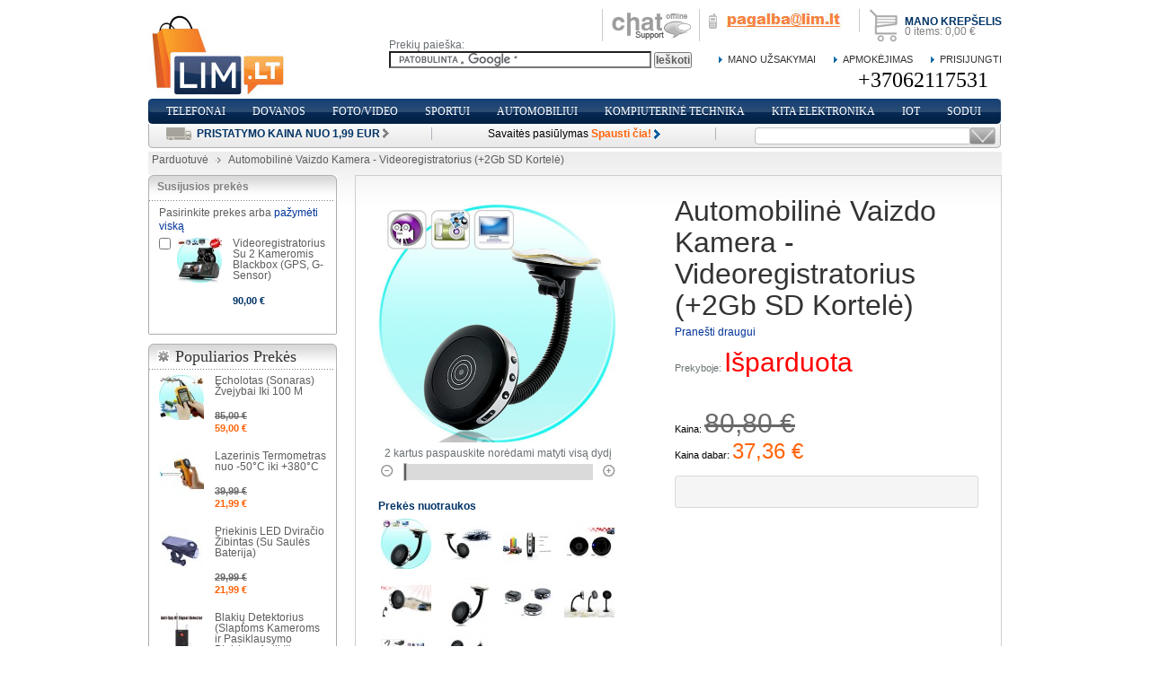

--- FILE ---
content_type: text/html; charset=UTF-8
request_url: http://www.lim.lt/parduotuve/automobiline-vaizdo-kamera
body_size: 12169
content:
<!DOCTYPE html PUBLIC "-//W3C//DTD XHTML 1.0 Strict//EN" "http://www.w3.org/TR/xhtml1/DTD/xhtml1-strict.dtd">
<html xmlns="http://www.w3.org/1999/xhtml" xml:lang="lt" lang="lt">
<head>


<!-- Google tag (gtag.js) -->
<script async src="https://www.googletagmanager.com/gtag/js?id=G-76LZLQ7BZ5"></script>
<script>
  window.dataLayer = window.dataLayer || [];
  function gtag(){dataLayer.push(arguments);}
  gtag('js', new Date());

  gtag('config', 'G-76LZLQ7BZ5');
</script>


<title>Automobilinė Vaizdo Kamera - Videoregistratorius (+2Gb SD Kortelė)</title>
<meta http-equiv="Content-Type" content="text/html; charset=utf-8" />
<meta name="description" content="&lt;p&gt;Fiksuokite auk&amp;scaron;tos rai&amp;scaron;kos vaizdą pro savo automobilio langą važiuodami keliu ar automobiliui stovint sankryžoje. Su &amp;scaron;iuo &lt;strong&gt;videoregistratoriumi&lt;/strong&gt; galėsite jaustis saugūs, žinodami, kad turite vaizdinius įrodymus visų įvykių, nutikusių kelyje.&lt;br /&gt;&lt;br /&gt;Naudodami &amp;scaron;ią &lt;strong&gt;automobilinę vaizdo kamerą&lt;/strong&gt; galite užfiksuoti kelių erelių pažeidimus ir įkelti vaizdus į &lt;strong&gt;Youtube&lt;/strong&gt;, pateikti įrodymus draudimo kompanijai apie eismo įvykį, užfiksuoti kas Jums nematant apibraižė automobilį (esant įjungtam judesio detektoriui) ar tiesiog &lt;strong&gt;filmuoti vaizdus važiuojant automobiliu&lt;/strong&gt;.&lt;br /&gt;&lt;br /&gt;Nors &amp;scaron;i kamera subalansuota naudoti automobilyje, ją taip pat galima lengvai nusiimti ir naudoti filmavimui kitose vietose. Su judesio detektoriumi &amp;scaron;i kamera gali būti naudojama netgi &lt;strong&gt;slaptam filmavimui&lt;/strong&gt;, panaudojimo galimybės neribotos.&lt;br /&gt;&lt;br /&gt;Kamera įra&amp;scaron;o ir garsus, vaizdus peržiūrėti galite per kompiuterį arba televizorių naudojant A/V jungtį.&lt;br /&gt;&lt;br /&gt;&lt;strong&gt;Savybės trumpai:&lt;/strong&gt;&lt;/p&gt;
&lt;ul&gt;
&lt;li&gt;Sensoriaus rai&amp;scaron;ka 1.3Mp CMOS&lt;/li&gt;
&lt;li&gt;Apžvalgos kampas: 72 laipsniai&lt;/li&gt;
&lt;li&gt;Minimalus ap&amp;scaron;vietimas: 1LUX&lt;/li&gt;
&lt;li&gt;Kameros režimai:filmavimas, fotografavimas, vaizdo peržiūra&lt;/li&gt;
&lt;li&gt;Rezoliucija: &lt;/li&gt;
&lt;li&gt;-video:640x480&lt;/li&gt;
&lt;li&gt;-foto: 2560x1920&lt;/li&gt;
&lt;li&gt;Filmavimo formatas:&lt;/li&gt;
&lt;li&gt;Video: AVI 30FPS&lt;/li&gt;
&lt;li&gt;Foto: JPG&lt;/li&gt;
&lt;li&gt;Atmintis: SD/MMC kortelės iki 32Gb (&lt;strong&gt;pridedama 2Gb kortelė&lt;/strong&gt;)&lt;/li&gt;
&lt;li&gt;Įra&amp;scaron;ymas: ciklinis&lt;/li&gt;
&lt;li&gt;Ciklo ilgis: 20 min. failai&lt;/li&gt;
&lt;li&gt;Judesio detektorius: TAIP&lt;/li&gt;
&lt;li&gt;Įmontuotas mikrofonas&lt;/li&gt;
&lt;li&gt;USB 2.0 sąsaja&lt;/li&gt;
&lt;li&gt;Maitinimas: automobilio DC lizdas, rozetinis adapteris, USB&lt;/li&gt;
&lt;li&gt;Vidinė baterija: 1020mAh&lt;/li&gt;
&lt;li&gt;Baterijos veikimo laikas: iki 3 val.&lt;/li&gt;
&lt;li&gt;Krovimo laikas: ~4 val.&lt;/li&gt;
&lt;li&gt;Dydis: 75mm diametras, 20mm auk&amp;scaron;tis&lt;/li&gt;
&lt;/ul&gt;
&lt;p&gt;&lt;br /&gt;&lt;strong&gt;Pakuotės sudėtis:&lt;/strong&gt;&lt;/p&gt;
&lt;ul&gt;
&lt;li&gt;Video kamera&lt;/li&gt;
&lt;li&gt;Laikiklis&lt;/li&gt;
&lt;li&gt;USB kabelis&lt;/li&gt;
&lt;li&gt;A/V kabelis&lt;/li&gt;
&lt;li&gt;Automobilinis kroviklis&lt;/li&gt;
&lt;li&gt;Instrukcija&lt;/li&gt;
&lt;li&gt;Baterija&lt;/li&gt;
&lt;li&gt;CD&lt;/li&gt;
&lt;li&gt;Rozetinis adapteris įkrovimui&lt;/li&gt;
&lt;/ul&gt;
&lt;p&gt;&lt;br /&gt;&lt;span style=&quot;color: #ff6600;&quot;&gt;&lt;strong&gt;Pristatymas: iki 5 dienų&lt;/strong&gt;&lt;/span&gt;&lt;br /&gt;&lt;span style=&quot;color: #ff6600;&quot;&gt;&lt;strong&gt;Garantija: 12 mėn.&lt;/strong&gt;&lt;/span&gt;&lt;/p&gt;" />
<meta name="keywords" content="" />
<meta name="robots" content="INDEX,FOLLOW" />

<link rel="icon" href="http://www.lim.lt/parduotuve/skin/frontend/default/lightshop_blue/favicon.ico" type="image/x-icon" />
<link rel="shortcut icon" href="http://www.lim.lt/parduotuve/skin/frontend/default/lightshop_blue/favicon.ico" type="image/x-icon" />
<script type="text/javascript">
//<![CDATA[
    var BLANK_URL = 'http://www.lim.lt/parduotuve/js/blank.html';
    var BLANK_IMG = 'http://www.lim.lt/parduotuve/js/spacer.gif';
	var SKIN_URL = 'http://www.lim.lt/parduotuve/skin/frontend/default/lightshop_blue/';
//]]>
</script>
<script src="//ajax.googleapis.com/ajax/libs/jquery/1.7.1/jquery.min.js" type="text/javascript"></script>

<link rel="stylesheet" type="text/css" href="http://www.lim.lt/parduotuve/media/css/60b916fecd6c03ac8be933826e9b7c9a.css" />
<link rel="stylesheet" type="text/css" href="http://www.lim.lt/parduotuve/media/css/00bf2841a2434d536ef397b3d294252a.css" media="all" />
<link rel="stylesheet" type="text/css" href="http://www.lim.lt/parduotuve/media/css/dd3cf8937b6a308a419c049621f1ec4c.css" media="print" />
<script type="text/javascript" src="http://www.lim.lt/parduotuve/media/js/af0848bdbcbcf664b6602e4e84ed301f.js"></script>
<link href="http://www.lim.lt/parduotuve/rss/catalog/new/store_id/1/" title="New Products" rel="alternate" type="application/rss+xml" />
<link rel="canonical" href="http://www.lim.lt/parduotuve/automobiline-vaizdo-kamera" />
<!--[if lt IE 8]>
<link rel="stylesheet" type="text/css" href="http://www.lim.lt/parduotuve/media/css/5fcfec557a53053685e68655e993aa66.css" media="all" />
<![endif]-->
<!--[if lt IE 7]>
<script type="text/javascript" src="http://www.lim.lt/parduotuve/media/js/901bd5255d47c042a773f3366739f55c.js"></script>
<![endif]-->

<script type="text/javascript">
//<![CDATA[
optionalZipCountries = [];
//]]>
</script>
<script type="text/javascript">
//<![CDATA[
	if (typeof EM == 'undefined') EM = {};
	EM.QuickShop = {
		BASE_URL : 'http://www.lim.lt/parduotuve/',
		QS_FRM_TYPE : 0,
		QS_FRM_WIDTH : 75,
		QS_FRM_HEIGHT : 90,
		QS_IMG: 'http://www.lim.lt/parduotuve/skin/frontend/default/lightshop_blue/images/em_quickshop_preview.png'
	};
	if(EM.QuickShop.QS_FRM_TYPE == 0 ){
		EM.QuickShop.QS_FRM_WIDTH = EM.QuickShop.QS_FRM_WIDTH + "%";
		EM.QuickShop.QS_FRM_HEIGHT = EM.QuickShop.QS_FRM_HEIGHT + "%";
	}

//]]	
</script> 
<script type="text/javascript">var Translator = new Translate({"This is a required field.":"\u0160\u012f laukel\u012f reikia u\u017epildyti.","Please enter a valid zip code. For example 90602 or 90602-1234.":"\u012eveskite galiojanti pa\u0161to kod\u0105. Pvz.: 90602 ar 90602-1234.","Please choose to register or to checkout as a guest":"Pasirinkite pirkti registruojantis ar be registracijos","Please specify shipping method.":"Pra\u0161ome pasirinkti pristatymo b\u016bd\u0105.","Credit card number doesn't match credit card type":"Credit card number does not match credit card type","Please use only letters (a-z or A-Z), numbers (0-9) or underscore(_) in this field, first character should be a letter.":"Please use only letters (a-z or A-Z), numbers (0-9) or underscores (_) in this field, first character must be a letter."});</script></head>
<body class=" catalog-product-view product-automobiline-vaizdo-kamera">
<div class="wrapper">
        <noscript>
        <div class="noscript">
            <div class="noscript-inner">
                <p><strong>JavaScript seem to be disabled in your browser.</strong></p>
                <p>You must have JavaScript enabled in your browser to utilize the functionality of this website.</p>
            </div>
        </div>
    </noscript>
    <div class="page">
        <div class="header-container">
    <div class="header">
                <a href="http://www.lim.lt/parduotuve/" title="elektronine parduotuve" class="logo"><strong>elektronine parduotuve</strong><img src="http://www.lim.lt/parduotuve/skin/frontend/default/lightshop_blue/images/logo.gif" alt="elektronine parduotuve" /></a>
                <div class="upper-header">
		<div class="block-cart-top">
	    <div class="block-content">
        <div class="summary">
                            <p class="amount"><a href="http://www.lim.lt/parduotuve/checkout/cart/" class="title">Mano krepšelis</a> <span class="qty">0</span> items: <span class="price">0,00 €</span></p>
                                </div>
        </div>
</div>
		
		
		<div style="display:visible;" class="head_phone_block" ><small></small><strong><a rel="nofollow" href="http://www.lim.lt/parduotuve/contacts"><img src='http://www.lim.lt/adresas.jpg'></a></strong></div>
<div class="chat_top"><a title="offline, palikite mums žinute" href="http://www.lim.lt/parduotuve/contacts"><img src="http://www.lim.lt/parduotuve/media/template/chat_online_top_off.gif" alt="pokalbis" /></a></div>	
		<p class="welcome-msg"> 


		<div class="sp"></div>
	</div>
    	    <div class="quick-access">
		
<!--		<div class="search">
		<span class="temporary"></span>
									<div class="sp"></div>
		</div>
-->

		<div class="search">
		<div class="temporary">Prekių paieška:</div>
		<div class="temporary">
<form action="http://www.lim.lt/parduotuve/prekiu-paieska" id="cse-search-box">
  <div>
    <input type="hidden" name="cx" value="partner-pub-9312850090970795:6330434271" />
    <input type="hidden" name="cof" value="FORID:10" />
    <input type="hidden" name="ie" value="UTF-8" />
    <input type="text" name="q" size="40" />
    <input type="submit" name="sa" value="Ieškoti" />
  </div>
</form>

<script type="text/javascript" src="http://www.google.lt/coop/cse/brand?form=cse-search-box&amp;lang=lt"></script>
</div>
			<div class="sp"></div>
		</div>


		<ul class="links">
            <li class="first" ><a href="http://www.lim.lt/parduotuve/customer/account/" title="Mano Užsakymai" >Mano Užsakymai</a></li>
            <li ><a href="http://www.lim.lt/parduotuve/checkout/" title="Apmokėjimas" class="top-link-checkout">Apmokėjimas</a></li>
            <li class=" last" ><a href="http://www.lim.lt/parduotuve/customer/account/login/" title="Prisijungti" >Prisijungti</a></li>
    </ul>
        </div>
	
        		
<img src="http://www.lim.lt/images/pagalbiniai/telefas.svg" style="float:right; height:25px; width:170px"> 
		
    </div>
	
</div>
<div class="nav-container">
    <div id="custommenu">
                            <div id="menu46" class="menu" onmouseover="wpShowMenuPopup(this, 'popup46');" onmouseout="wpHideMenuPopup(this, event, 'popup46', 'menu46')">
<div class="parentMenu">
<a href="http://www.lim.lt/parduotuve/mobilieji-telefonai">
<span>Telefonai</span>
</a>
</div>
</div>
<div id="popup46" class="wp-custom-menu-popup" onmouseout="wpHideMenuPopup(this, event, 'popup46', 'menu46')" onmouseover="wpPopupOver(this, event, 'popup46', 'menu46')">
<div class="block1">
<div class="column first odd"><div class="itemMenu level1"><a class="itemMenuName level1" href="http://www.lim.lt/parduotuve/mobilieji-telefonai/mobiliuju-telefonu-priedai"><span>Priedai ir aksesuarai</span></a></div></div><div class="column last even"><div class="itemMenu level1"><a class="itemMenuName level1" href="http://www.lim.lt/parduotuve/mobilieji-telefonai/paprasti-telefonai"><span>Paprasti telefonai</span></a></div></div>
<div class="clearBoth"></div>
</div>
</div>                    <div id="menu57" class="menu" onmouseover="wpShowMenuPopup(this, 'popup57');" onmouseout="wpHideMenuPopup(this, event, 'popup57', 'menu57')">
<div class="parentMenu">
<a href="http://www.lim.lt/parduotuve/dovanos">
<span>Dovanos</span>
</a>
</div>
</div>
<div id="popup57" class="wp-custom-menu-popup" onmouseout="wpHideMenuPopup(this, event, 'popup57', 'menu57')" onmouseover="wpPopupOver(this, event, 'popup57', 'menu57')">
<div class="block1">
<div class="column first odd"><div class="itemMenu level1"><a class="itemMenuName level1" href="http://www.lim.lt/parduotuve/dovanos/led-laikrodziai"><span>Laikrodžiai (LED, Staliniai)</span></a></div></div><div class="column last even"><div class="itemMenu level1"><a class="itemMenuName level1" href="http://www.lim.lt/parduotuve/dovanos/spineriai"><span>Fidget Spineriai</span></a></div></div>
<div class="clearBoth"></div>
</div>
</div>                    <div id="menu34" class="menu" onmouseover="wpShowMenuPopup(this, 'popup34');" onmouseout="wpHideMenuPopup(this, event, 'popup34', 'menu34')">
<div class="parentMenu">
<a href="http://www.lim.lt/parduotuve/vaizdo-kameros-video-kameros">
<span>Foto/Video</span>
</a>
</div>
</div>
<div id="popup34" class="wp-custom-menu-popup" onmouseout="wpHideMenuPopup(this, event, 'popup34', 'menu34')" onmouseover="wpPopupOver(this, event, 'popup34', 'menu34')">
<div class="block1">
<div class="column first odd"><div class="itemMenu level1"><a class="itemMenuName level1" href="http://www.lim.lt/parduotuve/vaizdo-kameros-video-kameros/slaptoskameros"><span>Slaptos Kameros</span></a><div class="itemSubMenu level1"><div class="itemMenu level2"><a class="itemMenuName level2" href="http://www.lim.lt/parduotuve/vaizdo-kameros-video-kameros/slaptoskameros/slaptos-wifi-kameros"><span>Slaptos WIFI Kameros</span></a><a class="itemMenuName level2" href="http://www.lim.lt/parduotuve/vaizdo-kameros-video-kameros/slaptoskameros/slaptos-kameros-laikrodziai"><span>Slaptos Kameros Laikrodžiai</span></a></div></div><a class="itemMenuName level1" href="http://www.lim.lt/parduotuve/vaizdo-kameros-video-kameros/apsaugos-kameros"><span>Apsaugos Kameros</span></a><div class="itemSubMenu level1"><div class="itemMenu level2"><a class="itemMenuName level2" href="http://www.lim.lt/parduotuve/vaizdo-kameros-video-kameros/apsaugos-kameros/vidaus-apsaugos-kameros"><span>Vidaus Apsaugos Kameros</span></a><a class="itemMenuName level2" href="http://www.lim.lt/parduotuve/vaizdo-kameros-video-kameros/apsaugos-kameros/lauko-apsaugos-kameros"><span>Lauko Apsaugos Kameros</span></a><a class="itemMenuName level2" href="http://www.lim.lt/parduotuve/vaizdo-kameros-video-kameros/apsaugos-kameros/vaizdo-stebejimo-sistemos"><span>Vaizdo Stebėjimo Sistemos</span></a><a class="itemMenuName level2" href="http://www.lim.lt/parduotuve/vaizdo-kameros-video-kameros/apsaugos-kameros/vaizdo-irasymo-irenginiai-nvr"><span>Vaizdo Įrašymo Įrenginiai (NVR ir DVR)</span></a><a class="itemMenuName level2" href="http://www.lim.lt/parduotuve/vaizdo-kameros-video-kameros/apsaugos-kameros/analogin"><span>Analoginės Kameros (CCTV)</span></a><a class="itemMenuName level2" href="http://www.lim.lt/parduotuve/vaizdo-kameros-video-kameros/apsaugos-kameros/autonomines-kameros"><span>Autonominės Apsaugos Kameros</span></a></div></div><a class="itemMenuName level1" href="http://www.lim.lt/parduotuve/vaizdo-kameros-video-kameros/ip-kameros"><span>IP Kameros</span></a><div class="itemSubMenu level1"><div class="itemMenu level2"><a class="itemMenuName level2" href="http://www.lim.lt/parduotuve/vaizdo-kameros-video-kameros/ip-kameros/ip-kameros-su-wifi"><span>WiFi Kameros</span></a><a class="itemMenuName level2" href="http://www.lim.lt/parduotuve/vaizdo-kameros-video-kameros/ip-kameros/ptz-kameros"><span>PTZ Kameros</span></a></div></div><a class="itemMenuName level1" href="http://www.lim.lt/parduotuve/vaizdo-kameros-video-kameros/veiksmo-kameros"><span>Veiksmo Kameros</span></a><div class="itemSubMenu level1"><div class="itemMenu level2"><a class="itemMenuName level2" href="http://www.lim.lt/parduotuve/vaizdo-kameros-video-kameros/veiksmo-kameros/4-kameros"><span>4K Kameros</span></a><a class="itemMenuName level2" href="http://www.lim.lt/parduotuve/vaizdo-kameros-video-kameros/veiksmo-kameros/2k-kameros"><span>2K Kameros</span></a><a class="itemMenuName level2" href="http://www.lim.lt/parduotuve/vaizdo-kameros-video-kameros/veiksmo-kameros/full-hd-1080p-kameros"><span>Full HD 1080p Kameros</span></a></div></div></div></div><div class="column last even"><div class="itemMenu level1"><a class="itemMenuName level1" href="http://www.lim.lt/parduotuve/vaizdo-kameros-video-kameros/projektoriai"><span>Vaizdo projektoriai</span></a><a class="itemMenuName level1" href="http://www.lim.lt/parduotuve/vaizdo-kameros-video-kameros/kita"><span>Kita - Priedai</span></a><a class="itemMenuName level1" href="http://www.lim.lt/parduotuve/vaizdo-kameros-video-kameros/micro-sd-korteles"><span>Micro SD Atminties Kortelės</span></a><a class="itemMenuName level1" href="http://www.lim.lt/parduotuve/vaizdo-kameros-video-kameros/diktofonai"><span>Diktofonai</span></a><a class="itemMenuName level1" href="http://www.lim.lt/parduotuve/vaizdo-kameros-video-kameros/endoskopines-kameros"><span>Endoskopinės kameros</span></a><a class="itemMenuName level1" href="http://www.lim.lt/parduotuve/vaizdo-kameros-video-kameros/mikroskopai"><span>Mikroskopai</span></a></div></div>
<div class="clearBoth"></div>
</div>
</div>                    <div id="menu9" class="menu" onmouseover="wpShowMenuPopup(this, 'popup9');" onmouseout="wpHideMenuPopup(this, event, 'popup9', 'menu9')">
<div class="parentMenu">
<a href="http://www.lim.lt/parduotuve/sporto-prekes">
<span>Sportui</span>
</a>
</div>
</div>
<div id="popup9" class="wp-custom-menu-popup" onmouseout="wpHideMenuPopup(this, event, 'popup9', 'menu9')" onmouseover="wpPopupOver(this, event, 'popup9', 'menu9')">
<div class="block1">
<div class="column first odd"><div class="itemMenu level1"><a class="itemMenuName level1" href="http://www.lim.lt/parduotuve/sporto-prekes/laisvalaikio-prekes"><span>Laisvalaikio prekės</span></a><div class="itemSubMenu level1"><div class="itemMenu level2"><a class="itemMenuName level2" href="http://www.lim.lt/parduotuve/sporto-prekes/laisvalaikio-prekes/zvejybos-prekes"><span>Žvejybos prekės</span></a></div></div></div></div><div class="column last even"><div class="itemMenu level1"><a class="itemMenuName level1" href="http://www.lim.lt/parduotuve/sporto-prekes/sportinis-inventorius"><span>Sportinis Inventorius</span></a><a class="itemMenuName level1" href="http://www.lim.lt/parduotuve/sporto-prekes/priedai-dviraciams"><span>Dviračiai</span></a></div></div>
<div class="clearBoth"></div>
</div>
</div>                    <div id="menu16" class="menu" onmouseover="wpShowMenuPopup(this, 'popup16');" onmouseout="wpHideMenuPopup(this, event, 'popup16', 'menu16')">
<div class="parentMenu">
<a href="http://www.lim.lt/parduotuve/auto-prekes">
<span>Automobiliui</span>
</a>
</div>
</div>
<div id="popup16" class="wp-custom-menu-popup" onmouseout="wpHideMenuPopup(this, event, 'popup16', 'menu16')" onmouseover="wpPopupOver(this, event, 'popup16', 'menu16')">
<div class="block1">
<div class="column first odd"><div class="itemMenu level1"><a class="itemMenuName level1" href="http://www.lim.lt/parduotuve/auto-prekes/automobiliu-diagnostikos-iranga"><span>Automobilių Diagnostikos Įranga</span></a><a class="itemMenuName level1" href="http://www.lim.lt/parduotuve/auto-prekes/12v-priedai"><span>12V Priedai</span></a><a class="itemMenuName level1" href="http://www.lim.lt/parduotuve/auto-prekes/vaizdo-registratoriai"><span>Vaizdo Registratoriai</span></a></div></div><div class="column even"><div class="itemMenu level1"><a class="itemMenuName level1" href="http://www.lim.lt/parduotuve/auto-prekes/fm-moduliatoriai"><span>FM moduliatoriai</span></a><a class="itemMenuName level1" href="http://www.lim.lt/parduotuve/auto-prekes/konverteriai-itampos-keitikliai"><span>Konverteriai - Įtampos Keitikliai (12V-220V)</span></a><a class="itemMenuName level1" href="http://www.lim.lt/parduotuve/auto-prekes/gps-sekimo"><span>GPS Sekimo Įranga</span></a></div></div><div class="column last odd"><div class="itemMenu level1"><a class="itemMenuName level1" href="http://www.lim.lt/parduotuve/auto-prekes/paspirtuku-priedai"><span>Elektrinių Paspirtukų Priedai</span></a></div></div>
<div class="clearBoth"></div>
</div>
</div>                    <div id="menu43" class="menu" onmouseover="wpShowMenuPopup(this, 'popup43');" onmouseout="wpHideMenuPopup(this, event, 'popup43', 'menu43')">
<div class="parentMenu">
<a href="http://www.lim.lt/parduotuve/priedai">
<span>Kompiuterinė technika</span>
</a>
</div>
</div>
<div id="popup43" class="wp-custom-menu-popup" onmouseout="wpHideMenuPopup(this, event, 'popup43', 'menu43')" onmouseover="wpPopupOver(this, event, 'popup43', 'menu43')">
<div class="block1">
<div class="column first odd"><div class="itemMenu level1"><a class="itemMenuName level1" href="http://www.lim.lt/parduotuve/priedai/usb-elektronika"><span>USB Elektronika</span></a></div></div><div class="column last even"><div class="itemMenu level1"><a class="itemMenuName level1" href="http://www.lim.lt/parduotuve/priedai/kita"><span>Kita. Priedai Kompiuteriams</span></a></div></div>
<div class="clearBoth"></div>
</div>
</div>                    <div id="menu20" class="menu" onmouseover="wpShowMenuPopup(this, 'popup20');" onmouseout="wpHideMenuPopup(this, event, 'popup20', 'menu20')">
<div class="parentMenu">
<a href="http://www.lim.lt/parduotuve/technika-ir-elektronika">
<span>Kita elektronika</span>
</a>
</div>
</div>
<div id="popup20" class="wp-custom-menu-popup" onmouseout="wpHideMenuPopup(this, event, 'popup20', 'menu20')" onmouseover="wpPopupOver(this, event, 'popup20', 'menu20')">
<div class="block1">
<div class="column first odd"><div class="itemMenu level1"><a class="itemMenuName level1" href="http://www.lim.lt/parduotuve/technika-ir-elektronika/apsaugos-sistemos-namu-apsauga"><span>Namų apsauga</span></a><div class="itemSubMenu level1"><div class="itemMenu level2"><a class="itemMenuName level2" href="http://www.lim.lt/parduotuve/technika-ir-elektronika/apsaugos-sistemos-namu-apsauga/signalizacijos"><span>Signalizacijos</span></a></div></div><a class="itemMenuName level1" href="http://www.lim.lt/parduotuve/technika-ir-elektronika/elektronines-svarstykles"><span>Elektroninės svarstyklės</span></a><a class="itemMenuName level1" href="http://www.lim.lt/parduotuve/technika-ir-elektronika/elektronikos-prekes"><span>Įdomios elektronikos prekės</span></a><a class="itemMenuName level1" href="http://www.lim.lt/parduotuve/technika-ir-elektronika/saules-baterijos"><span>Saulės Baterijos</span></a></div></div><div class="column even"><div class="itemMenu level1"><a class="itemMenuName level1" href="http://www.lim.lt/parduotuve/technika-ir-elektronika/pasiklausymo-iranga"><span>Pasiklausymo Įranga</span></a><a class="itemMenuName level1" href="http://www.lim.lt/parduotuve/technika-ir-elektronika/matavimo-prietaisai"><span>Matavimo Prietaisai</span></a><div class="itemSubMenu level1"><div class="itemMenu level2"><a class="itemMenuName level2" href="http://www.lim.lt/parduotuve/technika-ir-elektronika/matavimo-prietaisai/lazeriniai-termometrai"><span>Termometrai</span></a></div></div><a class="itemMenuName level1" href="http://www.lim.lt/parduotuve/technika-ir-elektronika/metalo-detektoriai"><span>Metalo Detektoriai</span></a><a class="itemMenuName level1" href="http://www.lim.lt/parduotuve/technika-ir-elektronika/grotuvai"><span>MP3/MP4 Grotuvai</span></a><div class="itemSubMenu level1"><div class="itemMenu level2"><a class="itemMenuName level2" href="http://www.lim.lt/parduotuve/technika-ir-elektronika/grotuvai/mp3-grotuvai"><span>MP3 grotuvai</span></a></div></div></div></div><div class="column last odd"><div class="itemMenu level1"><a class="itemMenuName level1" href="http://www.lim.lt/parduotuve/technika-ir-elektronika/adapteriai-konverteriai"><span>Adapteriai</span></a><a class="itemMenuName level1" href="http://www.lim.lt/parduotuve/technika-ir-elektronika/isorines-baterijos"><span>Išorinės Baterijos</span></a></div></div>
<div class="clearBoth"></div>
</div>
</div>                    <div id="menu98" class="menu" onmouseover="wpShowMenuPopup(this, 'popup98');" onmouseout="wpHideMenuPopup(this, event, 'popup98', 'menu98')">
<div class="parentMenu">
<a href="http://www.lim.lt/parduotuve/android">
<span>IOT</span>
</a>
</div>
</div>
<div id="popup98" class="wp-custom-menu-popup" onmouseout="wpHideMenuPopup(this, event, 'popup98', 'menu98')" onmouseover="wpPopupOver(this, event, 'popup98', 'menu98')">
<div class="block1">
<div class="column first last odd"><div class="itemMenu level1"><a class="itemMenuName level1" href="http://www.lim.lt/parduotuve/android/sonoff-produktai"><span>Sonoff Linija</span></a></div></div>
<div class="clearBoth"></div>
</div>
</div>                    <div id="menu106" class="menu" onmouseover="wpShowMenuPopup(this, 'popup106');" onmouseout="wpHideMenuPopup(this, event, 'popup106', 'menu106')">
<div class="parentMenu">
<a href="http://www.lim.lt/parduotuve/sodo-prekes">
<span>Sodui</span>
</a>
</div>
</div>
<div id="popup106" class="wp-custom-menu-popup" onmouseout="wpHideMenuPopup(this, event, 'popup106', 'menu106')" onmouseover="wpPopupOver(this, event, 'popup106', 'menu106')">
<div class="block1">
<div class="column first last odd"><div class="itemMenu level1"><a class="itemMenuName level1" href="http://www.lim.lt/parduotuve/sodo-prekes/vandens-tiekimo-sistemos"><span>Vandens Tiekimas</span></a></div></div>
<div class="clearBoth"></div>
</div>
</div>                <div class="clearBoth"></div>
    </div>
</div>
<script type="text/javascript">
//<![CDATA[
var CUSTOMMENU_POPUP_WIDTH = 0;
var CUSTOMMENU_POPUP_TOP_OFFSET = 28;
var CUSTOMMENU_POPUP_RIGHT_OFFSET_MIN = 0;
var CUSTOMMENU_POPUP_DELAY_BEFORE_DISPLAYING = 0;
var CUSTOMMENU_POPUP_DELAY_BEFORE_HIDING = 0;
var wpCustommenuTimerShow = {};
var wpCustommenuTimerHide = {};
//]]>
</script>
<div class="submenu">
        <div class="block block-header-subscribe">
    <form action="http://www.lim.lt/parduotuve/newsletter/subscriber/new/" method="post" id="header-newsletter-validate-detail">
        <div class="block-content">
            <div class="input-box">
               <input type="text" name="email" id="newsletter" title="Užsisakyti naujienlaiškį" class="input-text required-entry validate-email" />
            </div>
            <div class="actions">
                <button type="submit" title="Gauti naujienlaiškį" class="button"><span><span>Gauti naujienlaiškį</span></span></button>
            </div>
        </div>
    </form>
    <script type="text/javascript">
    //<![CDATA[
        var newsletterSubscriberFormDetail = new VarienForm('header-newsletter-validate-detail');
    //]]>
    </script>
</div>
	<div class="promo_sting">
		<div class="shipping_info">
<p class="shipping_info"><a href="http://www.lim.lt/parduotuve/garantija"><strong>Pristatymo kaina nuo 1,99 Eur</strong></a></p>
</div>
<div class="promo"><a href="http://www.lim.lt/parduotuve/rankinis-elektrinis-genejimo-pjuklas">Savaitės pasiūlymas <strong>Spausti čia!</strong></a></div>	<div class="sp"></div>	
	</div>
	<div class="sp"></div>
</div>
<div class="home_page_header_block">
</div>
        <div class="main-container col2-left-layout">
            <div class="main">
                <div class="breadcrumbs">
    <ul>
                    <li class="home">
                            <a href="http://www.lim.lt/parduotuve/" title="Internetine Parduotuve">Parduotuvė</a>
                                        <span>/ </span>
                        </li>
                    <li class="product">
                            <strong>Automobilinė Vaizdo Kamera - Videoregistratorius (+2Gb SD Kortelė)</strong>
                                    </li>
            </ul>
</div>
                <div class="col-main">
                                        <script type="text/javascript">
    var optionsPrice = new Product.OptionsPrice([]);
</script>
<div id="messages_product_view"></div>
<div class="product-view">
    <div class="product-essential">
    <form action="http://www.lim.lt/parduotuve/checkout/cart/add/uenc/aHR0cDovL3d3dy5saW0ubHQvcGFyZHVvdHV2ZS9hdXRvbW9iaWxpbmUtdmFpemRvLWthbWVyYQ,,/product/328/" method="post" id="product_addtocart_form">
        <div class="no-display">
            <input type="hidden" name="product" value="328" />
            <input type="hidden" name="related_product" id="related-products-field" value="" />
        </div>

        <div class="product-shop">
            <div class="product-name">
                <h1>Automobilinė Vaizdo Kamera - Videoregistratorius (+2Gb SD Kortelė)</h1>
            </div>

                            <p class="email-friend"><a href="http://www.lim.lt/parduotuve/sendfriend/product/send/id/328/">Pranešti draugui</a></p>
            
                                    
    <p class="availability out-of-stock">Prekyboje: <span>Išparduota</span></p>
﻿

        
    <div class="price-box">
                                
                    <p class="old-price">
                <span class="price-label">Kaina:</span>
                <span class="price" id="old-price-328">
                    80,80 €                </span>
            </p>

                        <p class="special-price">
                <span class="price-label">Kaina dabar:</span>
                <span class="price" id="product-price-328">
                    37,36 €                </span> 
				<span style="">  </span>
				<div style="color:gray;"></div>
            </p>
                    
    
        </div>

            
            
                            <div class="add-to-box">
                                        
<ul class="add-to-links">
</ul>
                </div>
                            
            
            
            
        </div>

        <div class="product-img-box">
            <p class="product-image product-image-zoom">
    <img id="image" src="http://www.lim.lt/parduotuve/media/catalog/product/cache/1/image/9df78eab33525d08d6e5fb8d27136e95/v/i/videoregistratorius_2__1.jpg" alt="Automobilinė Vaizdo Kamera - Videoregistratorius (+2Gb SD Kortelė)" title="Automobilinė Vaizdo Kamera - Videoregistratorius (+2Gb SD Kortelė)" /></p>
<p class="zoom-notice" id="track_hint">2 kartus paspauskite norėdami matyti visą dydį</p>
<div class="zoom">
    <img id="zoom_out" src="http://www.lim.lt/parduotuve/skin/frontend/default/lightshop_blue/images/slider_btn_zoom_out.gif" alt="Sumažinti" title="Sumažinti" class="btn-zoom-out" />
    <div id="track">
        <div id="handle"></div>
    </div>
    <img id="zoom_in" src="http://www.lim.lt/parduotuve/skin/frontend/default/lightshop_blue/images/slider_btn_zoom_in.gif" alt="Padidinti" title="Padidinti" class="btn-zoom-in" />
</div>
<script type="text/javascript">
//<![CDATA[
    Event.observe(window, 'load', function() {
        product_zoom = new Product.Zoom('image', 'track', 'handle', 'zoom_in', 'zoom_out', 'track_hint');
    });
//]]>
</script>
<div class="more-views">
    <h2>Prekės nuotraukos</h2>
    <ul>
            <li>
            <a href="#" onclick="popWin('http://www.lim.lt/parduotuve/catalog/product/gallery/id/328/image/1001/', 'gallery', 'width=300,height=300,left=0,top=0,location=no,status=yes,scrollbars=yes,resizable=yes'); return false;" title=""><img src="http://www.lim.lt/parduotuve/media/catalog/product/cache/1/thumbnail/56x/9df78eab33525d08d6e5fb8d27136e95/v/i/videoregistratorius_2__1.jpg" width="56" height="56" alt="" /></a>
        </li>
            <li>
            <a href="#" onclick="popWin('http://www.lim.lt/parduotuve/catalog/product/gallery/id/328/image/1002/', 'gallery', 'width=300,height=300,left=0,top=0,location=no,status=yes,scrollbars=yes,resizable=yes'); return false;" title=""><img src="http://www.lim.lt/parduotuve/media/catalog/product/cache/1/thumbnail/56x/9df78eab33525d08d6e5fb8d27136e95/v/i/videoregistratorius_3__1.jpg" width="56" height="56" alt="" /></a>
        </li>
            <li>
            <a href="#" onclick="popWin('http://www.lim.lt/parduotuve/catalog/product/gallery/id/328/image/1003/', 'gallery', 'width=300,height=300,left=0,top=0,location=no,status=yes,scrollbars=yes,resizable=yes'); return false;" title=""><img src="http://www.lim.lt/parduotuve/media/catalog/product/cache/1/thumbnail/56x/9df78eab33525d08d6e5fb8d27136e95/v/i/videoregistratorius_6__1.jpg" width="56" height="56" alt="" /></a>
        </li>
            <li>
            <a href="#" onclick="popWin('http://www.lim.lt/parduotuve/catalog/product/gallery/id/328/image/1004/', 'gallery', 'width=300,height=300,left=0,top=0,location=no,status=yes,scrollbars=yes,resizable=yes'); return false;" title=""><img src="http://www.lim.lt/parduotuve/media/catalog/product/cache/1/thumbnail/56x/9df78eab33525d08d6e5fb8d27136e95/v/i/videoregistratorius_4__1.jpg" width="56" height="56" alt="" /></a>
        </li>
            <li>
            <a href="#" onclick="popWin('http://www.lim.lt/parduotuve/catalog/product/gallery/id/328/image/1005/', 'gallery', 'width=300,height=300,left=0,top=0,location=no,status=yes,scrollbars=yes,resizable=yes'); return false;" title=""><img src="http://www.lim.lt/parduotuve/media/catalog/product/cache/1/thumbnail/56x/9df78eab33525d08d6e5fb8d27136e95/v/i/videoregistratorius_8__1.jpg" width="56" height="56" alt="" /></a>
        </li>
            <li>
            <a href="#" onclick="popWin('http://www.lim.lt/parduotuve/catalog/product/gallery/id/328/image/1006/', 'gallery', 'width=300,height=300,left=0,top=0,location=no,status=yes,scrollbars=yes,resizable=yes'); return false;" title=""><img src="http://www.lim.lt/parduotuve/media/catalog/product/cache/1/thumbnail/56x/9df78eab33525d08d6e5fb8d27136e95/v/i/videoregistratorius_5__1.jpg" width="56" height="56" alt="" /></a>
        </li>
            <li>
            <a href="#" onclick="popWin('http://www.lim.lt/parduotuve/catalog/product/gallery/id/328/image/1007/', 'gallery', 'width=300,height=300,left=0,top=0,location=no,status=yes,scrollbars=yes,resizable=yes'); return false;" title=""><img src="http://www.lim.lt/parduotuve/media/catalog/product/cache/1/thumbnail/56x/9df78eab33525d08d6e5fb8d27136e95/v/i/videoregistratorius_7__1.jpg" width="56" height="56" alt="" /></a>
        </li>
            <li>
            <a href="#" onclick="popWin('http://www.lim.lt/parduotuve/catalog/product/gallery/id/328/image/1008/', 'gallery', 'width=300,height=300,left=0,top=0,location=no,status=yes,scrollbars=yes,resizable=yes'); return false;" title=""><img src="http://www.lim.lt/parduotuve/media/catalog/product/cache/1/thumbnail/56x/9df78eab33525d08d6e5fb8d27136e95/v/i/videoregistratorius_10__1.jpg" width="56" height="56" alt="" /></a>
        </li>
            <li>
            <a href="#" onclick="popWin('http://www.lim.lt/parduotuve/catalog/product/gallery/id/328/image/1009/', 'gallery', 'width=300,height=300,left=0,top=0,location=no,status=yes,scrollbars=yes,resizable=yes'); return false;" title=""><img src="http://www.lim.lt/parduotuve/media/catalog/product/cache/1/thumbnail/56x/9df78eab33525d08d6e5fb8d27136e95/v/i/videoregistratorius_1.jpg" width="56" height="56" alt="" /></a>
        </li>
            <li>
            <a href="#" onclick="popWin('http://www.lim.lt/parduotuve/catalog/product/gallery/id/328/image/1010/', 'gallery', 'width=300,height=300,left=0,top=0,location=no,status=yes,scrollbars=yes,resizable=yes'); return false;" title=""><img src="http://www.lim.lt/parduotuve/media/catalog/product/cache/1/thumbnail/56x/9df78eab33525d08d6e5fb8d27136e95/v/i/videoregistratorius_11__1.jpg" width="56" height="56" alt="" /></a>
        </li>
            <li>
            <a href="#" onclick="popWin('http://www.lim.lt/parduotuve/catalog/product/gallery/id/328/image/1011/', 'gallery', 'width=300,height=300,left=0,top=0,location=no,status=yes,scrollbars=yes,resizable=yes'); return false;" title=""><img src="http://www.lim.lt/parduotuve/media/catalog/product/cache/1/thumbnail/56x/9df78eab33525d08d6e5fb8d27136e95/v/i/videoregistratorius_9__1.jpg" width="56" height="56" alt="" /></a>
        </li>
        </ul>
</div>
        </div>

        <div class="clearer"></div>
            </form>
    <script type="text/javascript">
    //<![CDATA[
            var productAddToCartForm = new VarienForm('product_addtocart_form');
            productAddToCartForm.submit = function(){
                    if (this.validator.validate()) {
                            this.form.submit();
                    }
            }.bind(productAddToCartForm);
    //]]>
    </script>
    </div>

    <div class="product-collateral">
        <div class="box-collateral box-description">
                            <h2>Prekės aprašymas:</h2>
    <div class="std">
        <p>Fiksuokite auk&scaron;tos rai&scaron;kos vaizdą pro savo automobilio langą važiuodami keliu ar automobiliui stovint sankryžoje. Su &scaron;iuo <strong>videoregistratoriumi</strong> galėsite jaustis saugūs, žinodami, kad turite vaizdinius įrodymus visų įvykių, nutikusių kelyje.<br /><br />Naudodami &scaron;ią <strong>automobilinę vaizdo kamerą</strong> galite užfiksuoti kelių erelių pažeidimus ir įkelti vaizdus į <strong>Youtube</strong>, pateikti įrodymus draudimo kompanijai apie eismo įvykį, užfiksuoti kas Jums nematant apibraižė automobilį (esant įjungtam judesio detektoriui) ar tiesiog <strong>filmuoti vaizdus važiuojant automobiliu</strong>.<br /><br />Nors &scaron;i kamera subalansuota naudoti automobilyje, ją taip pat galima lengvai nusiimti ir naudoti filmavimui kitose vietose. Su judesio detektoriumi &scaron;i kamera gali būti naudojama netgi <strong>slaptam filmavimui</strong>, panaudojimo galimybės neribotos.<br /><br />Kamera įra&scaron;o ir garsus, vaizdus peržiūrėti galite per kompiuterį arba televizorių naudojant A/V jungtį.<br /><br /><strong>Savybės trumpai:</strong></p>
<ul>
<li>Sensoriaus rai&scaron;ka 1.3Mp CMOS</li>
<li>Apžvalgos kampas: 72 laipsniai</li>
<li>Minimalus ap&scaron;vietimas: 1LUX</li>
<li>Kameros režimai:filmavimas, fotografavimas, vaizdo peržiūra</li>
<li>Rezoliucija: </li>
<li>-video:640x480</li>
<li>-foto: 2560x1920</li>
<li>Filmavimo formatas:</li>
<li>Video: AVI 30FPS</li>
<li>Foto: JPG</li>
<li>Atmintis: SD/MMC kortelės iki 32Gb (<strong>pridedama 2Gb kortelė</strong>)</li>
<li>Įra&scaron;ymas: ciklinis</li>
<li>Ciklo ilgis: 20 min. failai</li>
<li>Judesio detektorius: TAIP</li>
<li>Įmontuotas mikrofonas</li>
<li>USB 2.0 sąsaja</li>
<li>Maitinimas: automobilio DC lizdas, rozetinis adapteris, USB</li>
<li>Vidinė baterija: 1020mAh</li>
<li>Baterijos veikimo laikas: iki 3 val.</li>
<li>Krovimo laikas: ~4 val.</li>
<li>Dydis: 75mm diametras, 20mm auk&scaron;tis</li>
</ul>
<p><br /><strong>Pakuotės sudėtis:</strong></p>
<ul>
<li>Video kamera</li>
<li>Laikiklis</li>
<li>USB kabelis</li>
<li>A/V kabelis</li>
<li>Automobilinis kroviklis</li>
<li>Instrukcija</li>
<li>Baterija</li>
<li>CD</li>
<li>Rozetinis adapteris įkrovimui</li>
</ul>
<p><br /><span style="color: #ff6600;"><strong>Pristatymas: iki 5 dienų</strong></span><br /><span style="color: #ff6600;"><strong>Garantija: 12 mėn.</strong></span></p>    </div>
        </div>

 <div class="clearer"></div>

                		
    </div>
</div>
                </div>
                <div class="col-left sidebar"><div class="block block-related">
    <div class="block-title">
        <strong><span>Susijusios prekės</span></strong>
    </div>
    <div class="block-content">
        <p class="block-subtitle">Pasirinkite prekes arba&nbsp;<a href="#" onclick="selectAllRelated(this); return false;">pažymėti viską</a></p>
        <ol class="mini-products-list" id="block-related">
                    <li class="item">
                                                            <input type="checkbox" class="checkbox related-checkbox" id="related-checkbox365" name="related_products[]" value="365" />
                                                    <div class="product">
                    <a href="http://www.lim.lt/parduotuve/videoregistratorius-su-2-kameromis-blackbox-gps-g-sensor" title="Videoregistratorius Su 2 Kameromis Blackbox (GPS, G-Sensor)" class="product-image"><img src="http://www.lim.lt/parduotuve/media/catalog/product/cache/1/thumbnail/50x/9df78eab33525d08d6e5fb8d27136e95/v/i/videoregistratorius_6__2.jpg" width="50" height="50" alt="Videoregistratorius Su 2 Kameromis Blackbox (GPS, G-Sensor)" /></a>
                    <div class="product-details">
                        <p class="product-name"><a href="http://www.lim.lt/parduotuve/videoregistratorius-su-2-kameromis-blackbox-gps-g-sensor">Videoregistratorius Su 2 Kameromis Blackbox (GPS, G-Sensor)</a></p>
                        ﻿

        
    <div class="price-box">
                                                            <span class="regular-price" id="product-price-365-related">
                    <span class="price">90,00 €</span> 
                </span>
                        
        </div>

                                            </div>
                </div>
            </li>
                </ol>
        <script type="text/javascript">decorateList('block-related', 'none-recursive')</script>
    </div>
    <script type="text/javascript">
    //<![CDATA[
    $$('.related-checkbox').each(function(elem){
        Event.observe(elem, 'click', addRelatedToProduct)
    });

    var relatedProductsCheckFlag = false;
    function selectAllRelated(txt){
        if (relatedProductsCheckFlag == false) {
            $$('.related-checkbox').each(function(elem){
                elem.checked = true;
            });
            relatedProductsCheckFlag = true;
            txt.innerHTML="atžymėti viską";
        } else {
            $$('.related-checkbox').each(function(elem){
                elem.checked = false;
            });
            relatedProductsCheckFlag = false;
            txt.innerHTML="pažymėti viską";
        }
        addRelatedToProduct();
    }

    function addRelatedToProduct(){
        var checkboxes = $$('.related-checkbox');
        var values = [];
        for(var i=0;i<checkboxes.length;i++){
            if(checkboxes[i].checked) values.push(checkboxes[i].value);
        }
        if($('related-products-field')){
            $('related-products-field').value = values.join(',');
        }
    }
    //]]>
    </script>
</div>
<div><div class="block block-popular">
        <div class="block-title">
        <strong><span>Populiarios Prekės</span></strong>
    </div>
    <div class="block-content">
	        <ol class="mini-products-list" id="block-popular">
                    <li class="item">
                <div class="product">
                    <a href="http://www.lim.lt/parduotuve/echolotas-sonaras-zvejybai-iki-100-m-nuo-kranto-is-valties-ar-ant-ledo" title="Echolotas (Sonaras) Žvejybai Iki 100 M" class="product-image"><img src="http://www.lim.lt/parduotuve/media/catalog/product/cache/1/thumbnail/50x/9df78eab33525d08d6e5fb8d27136e95/c/h/chinavasion-cvjh-og03-1.jpg" width="50" height="50" alt="Echolotas (Sonaras) Žvejybai Iki 100 M" /></a>
                    <div class="product-details">
                        <p class="product-name"><a href="http://www.lim.lt/parduotuve/echolotas-sonaras-zvejybai-iki-100-m-nuo-kranto-is-valties-ar-ant-ledo">Echolotas (Sonaras) Žvejybai Iki 100 M</a></p>
                        ﻿

        
    <div class="price-box">
                                
                    <p class="old-price">
                <span class="price-label">Kaina:</span>
                <span class="price" id="old-price-163-related">
                    85,00 €                </span>
            </p>

                        <p class="special-price">
                <span class="price-label">Kaina dabar:</span>
                <span class="price" id="product-price-163-related">
                    59,00 €                </span> 
				<span style="">  </span>
				<div style="color:gray;"></div>
            </p>
                    
    
        </div>

                    </div>
                </div>
            </li>
                    <li class="item">
                <div class="product">
                    <a href="http://www.lim.lt/parduotuve/lazerinis-termometras-50-iki-380-deg-c" title="Lazerinis Termometras nuo -50°C iki +380°C" class="product-image"><img src="http://www.lim.lt/parduotuve/media/catalog/product/cache/1/thumbnail/50x/9df78eab33525d08d6e5fb8d27136e95/l/a/lazerinis-termometras_10_.jpg" width="50" height="50" alt="Lazerinis Termometras nuo -50°C iki +380°C" /></a>
                    <div class="product-details">
                        <p class="product-name"><a href="http://www.lim.lt/parduotuve/lazerinis-termometras-50-iki-380-deg-c">Lazerinis Termometras nuo -50°C iki +380°C</a></p>
                        ﻿

        
    <div class="price-box">
                                
                    <p class="old-price">
                <span class="price-label">Kaina:</span>
                <span class="price" id="old-price-353-related">
                    39,99 €                </span>
            </p>

                        <p class="special-price">
                <span class="price-label">Kaina dabar:</span>
                <span class="price" id="product-price-353-related">
                    21,99 €                </span> 
				<span style="">  </span>
				<div style="color:gray;"></div>
            </p>
                    
    
        </div>

                    </div>
                </div>
            </li>
                    <li class="item">
                <div class="product">
                    <a href="http://www.lim.lt/parduotuve/led-dviracio-zibintai-su-saules-baterijomis" title="Priekinis LED Dviračio Žibintas (Su Saulės Baterija)" class="product-image"><img src="http://www.lim.lt/parduotuve/media/catalog/product/cache/1/thumbnail/50x/9df78eab33525d08d6e5fb8d27136e95/l/e/led-priekinis-zibintas_2_.jpg" width="50" height="50" alt="Priekinis LED Dviračio Žibintas (Su Saulės Baterija)" /></a>
                    <div class="product-details">
                        <p class="product-name"><a href="http://www.lim.lt/parduotuve/led-dviracio-zibintai-su-saules-baterijomis">Priekinis LED Dviračio Žibintas (Su Saulės Baterija)</a></p>
                        ﻿

        
    <div class="price-box">
                                
                    <p class="old-price">
                <span class="price-label">Kaina:</span>
                <span class="price" id="old-price-546-related">
                    29,99 €                </span>
            </p>

                        <p class="special-price">
                <span class="price-label">Kaina dabar:</span>
                <span class="price" id="product-price-546-related">
                    21,99 €                </span> 
				<span style="">  </span>
				<div style="color:gray;"></div>
            </p>
                    
    
        </div>

                    </div>
                </div>
            </li>
                    <li class="item">
                <div class="product">
                    <a href="http://www.lim.lt/parduotuve/blakiu-detektorius-slaptoms-kameroms-ir-pasiklausymo-blakems-aptikti" title="Blakių Detektorius (Slaptoms Kameroms ir Pasiklausymo Blakėms Aptikti)" class="product-image"><img src="http://www.lim.lt/parduotuve/media/catalog/product/cache/1/thumbnail/50x/9df78eab33525d08d6e5fb8d27136e95/b/l/blakiu-detektorius3.jpg" width="50" height="50" alt="Blakių Detektorius (Slaptoms Kameroms ir Pasiklausymo Blakėms Aptikti)" /></a>
                    <div class="product-details">
                        <p class="product-name"><a href="http://www.lim.lt/parduotuve/blakiu-detektorius-slaptoms-kameroms-ir-pasiklausymo-blakems-aptikti">Blakių Detektorius (Slaptoms Kameroms ir Pasiklausymo Blakėms Aptikti)</a></p>
                        ﻿

        
    <div class="price-box">
                                
                    <p class="old-price">
                <span class="price-label">Kaina:</span>
                <span class="price" id="old-price-575-related">
                    49,99 €                </span>
            </p>

                        <p class="special-price">
                <span class="price-label">Kaina dabar:</span>
                <span class="price" id="product-price-575-related">
                    29,99 €                </span> 
				<span style="">  </span>
				<div style="color:gray;"></div>
            </p>
                    
    
        </div>

                    </div>
                </div>
            </li>
                    <li class="item">
                <div class="product">
                    <a href="http://www.lim.lt/parduotuve/ismanusis-tv-priedelis-su-android-4-4-dual-core-cpu-1gb-ram-1080p-wi-fi-bluetooth-4-0-miracast-dlna" title="Išmanusis TV Priedėlis Su Android 10 (4K, Quad Core CPU, 2GB RAM, Wi-Fi, Bluetooth 4.0, Miracast, DLNA )" class="product-image"><img src="http://www.lim.lt/parduotuve/media/catalog/product/cache/1/thumbnail/50x/9df78eab33525d08d6e5fb8d27136e95/i/s/ismanus-tv-priedelis-android_10_.jpg" width="50" height="50" alt="Išmanusis TV Priedėlis Su Android 10 (4K, Quad Core CPU, 2GB RAM, Wi-Fi, Bluetooth 4.0, Miracast, DLNA )" /></a>
                    <div class="product-details">
                        <p class="product-name"><a href="http://www.lim.lt/parduotuve/ismanusis-tv-priedelis-su-android-4-4-dual-core-cpu-1gb-ram-1080p-wi-fi-bluetooth-4-0-miracast-dlna">Išmanusis TV Priedėlis Su Android 10 (4K, Quad Core CPU, 2GB RAM, Wi-Fi, Bluetooth 4.0, Miracast, DLNA )</a></p>
                        ﻿

        
    <div class="price-box">
                                
                    <p class="old-price">
                <span class="price-label">Kaina:</span>
                <span class="price" id="old-price-645-related">
                    89,00 €                </span>
            </p>

                        <p class="special-price">
                <span class="price-label">Kaina dabar:</span>
                <span class="price" id="product-price-645-related">
                    49,00 €                </span> 
				<span style="">  </span>
				<div style="color:gray;"></div>
            </p>
                    
    
        </div>

                    </div>
                </div>
            </li>
                </ol>
</div>
</div>

</div>
<div class="block block-service">
<div class="block-title"><strong><span>Klientu aptarnavimas</span></strong></div>
<div class="block-content"><dl> <dt>Užsakymai priimami visą parą.</dt> <dt><strong>Susisiekite</strong></dt> <dt><a href="http://www.lim.lt/parduotuve/contacts/"><img src="http://www.lim.lt/parduotuve/skin/frontend/default/lightshop_blue/images/pagalba.jpg" alt="" /></a> </dt> <br /></dl></div>
</div>
<div class="block testimonial">
<div class="block-title"><strong><span>Pirkėjų atsiliepimai:</span></strong></div>
<div class="block-content">
<p><em>Parduotuvę vertinu teigiamai. Pirkome termometrą. Kurjeris prekes pristatė laiku.</em></p>
<p class="signt">Ona M.</p>
<p><em>Nuo&scaron;irdus dėkui už operatyvumą - vakar prekė buvo pristatyta!</em></p>
<p class="signt">Jolanta B.</p>
<p><em>Tik geri atsiliepimai apie jusu parduotuve. Preke gavau kaip ir nurodyta, su žmona esame patenkinti naujuoju videoregistratoriumi. Rekomenduosiu jusu parduotuve savo kolegai, kuris taip pat ie&scaron;ko video registratoriaus. Sekmes prekyboje!</em></p>
<p class="signt">Virginijus S.</p>
<p class="link"><a class="more" href="http://www.lim.lt/parduotuve/#"><span>Skaityti visus</span></a></p>
</div>
</div>
<div class="block news_left">
<div class="block-title"><strong><span>Naujienos</span></strong></div>
<div class="block-content"></div>
</div><div class="block block-subscribe">
    <div class="block-title">
        <strong><span>Naujienlaiškis</span></strong>
    </div>
    <form action="http://www.lim.lt/parduotuve/newsletter/subscriber/new/" method="post" id="newsletter-validate-detail">
        <div class="block-content">
            <label for="newsletter">Norite gauti nemokamą naujienlaiškį? Įveskite savo el. pašto adresą</label>
            <div class="input-box">
               <input type="text" name="email" id="newsletter" title="Užsisakyti naujienlaiškį" class="input-text required-entry validate-email" />
            </div>
            <div class="actions">
                <button type="submit" title="Gauti naujienlaiškį" class="button"><span><span>Gauti naujienlaiškį</span></span></button>
            </div>
        </div>
    </form>
    <script type="text/javascript">
    //<![CDATA[
        var newsletterSubscriberFormDetail = new VarienForm('newsletter-validate-detail');
    //]]>
    </script>
</div>
</div>
            </div>
        </div>
        <div class="footer-container">
    <div class="footer">
        <div class="footer_block">
<div class="links_block clearfix">
<div class="clearfix"><a class="title" href="#">LIMLT</a> 
<ul>
<li><a href="http://www.lim.lt/parduotuve/apie-parduotuve">Apie mus</a></li>
<li><a href="http://www.lim.lt/parduotuve/atsiliepimai">Atsiliepimai</a></li>
<li><a href="http://www.lim.lt/parduotuve/contacts">Kontaktai</a></li>
<li><a href="http://www.lim.lt/blogas" target="_blank">Naujienos (Blog'as)</a></li>
<li><a href="http://www.lim.lt/parduotuve/naujienlaiskis" target="_blank">Naujienlai&scaron;kio prenumerata</a></li>
</ul>
</div>
<div><a class="title" href="#"> Informacija pirkejams</a> 
<ul>
<li><a href="http://www.lim.lt/parduotuve/naudojimo-taisykles">Naudojimo taisykles</a></li>
<li><a href="http://www.lim.lt/parduotuve/garantija">Garantija prekems</a></li>
<li><a href="http://www.lim.lt/parduotuve/garantija">Pristatymo informacija</a></li>
<li><a href="http://www.lim.lt/parduotuve/duk">Dažniausi klausimai</a></li>
<li><a href="http://www.lim.lt/parduotuve/privatumas">Privatumo nuostatos</a></li>
</ul>
</div>
<div class="last"><a class="title" href="#">Naudingi patarimai ir informacija</a> 
<ul>
<li><a href="http://www.lim.lt/blogas">Naujienos</a></li>
<li><a href="http://www.lim.lt/parduotuve/catalog/seo_sitemap/category/">Svetaines struktura</a></li>
<li><a href="http://www.lim.lt/video/kaip-pirkti/demo-video-kaip-pirkti-internetineje-parduotuveje.php" target="_blank">Kaip pirkti internetu (video)</a></li>
</ul>
</div>
</div>
<div class="icons clearfix">
<div class="icons_left"><img src="http://www.lim.lt/parduotuve/media/icons/bankai.jpg" alt="Apmoketi užsakymus galite per &scaron;iuos bankus" /></div>
</div>
</div>
<div class="seotext">
<p>LIM.lt elektronine parduotuve siulo ivairiu elektronikos prekiu už gera kaina. Akcijos ir nuolaidos daugumai prekiu. MP3 Grotuvai, Videoregistratoriai, Matavimo prietaisai, Sporto prekes, tai tik nedaugelis kategoriju, i&scaron; kuriu galite rinktis prekes savo laisvalaikiui, pramogoms ir darbui</p>
</div><ul class="links">
            <li class="first" ><a href="http://www.lim.lt/parduotuve/catalog/seo_sitemap/category/" title="Site Map" >Site Map</a></li>
            <li ><a href="http://www.lim.lt/parduotuve/catalogsearch/advanced/" title="Detali paieška" >Detali paieška</a></li>
            <li ><a href="http://www.lim.lt/parduotuve/contacts/" title="Turite klausimų? Parašykite mums" >Turite klausimų? Parašykite mums</a></li>
            <li class=" last" ><a href="http://www.lim.lt/parduotuve/rss/" title="RSS" class="link-rss">RSS</a></li>
    </ul>
        <address>LIMLT © Visos Teisės Saugomos 2007-2025</address>
    </div>
</div>
            </div>
</div>
<!-- Default Statcounter code for LIM.lt Magento
http://www.lim.lt -->
<script type="text/javascript">
var sc_project=6113070; 
var sc_invisible=1; 
var sc_security="b6425e42"; 
</script>
<script type="text/javascript"
src="https://www.statcounter.com/counter/counter.js"
async></script>
<noscript><div class="statcounter"><a title="Web Analytics"
href="https://statcounter.com/" target="_blank"><img
class="statcounter"
src="https://c.statcounter.com/6113070/0/b6425e42/1/"
alt="Web Analytics"
referrerPolicy="no-referrer-when-downgrade"></a></div></noscript>
<!-- End of Statcounter Code -->

<script>
jQuery(document).ready(function() {


function add_business_days(days) {
  var now = new Date();
  var dayOfTheWeek = now.getDay();
  var calendarDays = days;
  var deliveryDay = dayOfTheWeek + days;
  if (deliveryDay >= 6) {
    days -= 6 - dayOfTheWeek;
    calendarDays += 2;
    deliveryWeeks = Math.floor(days / 5);
    calendarDays += deliveryWeeks * 2;
  }
  now.setTime(now.getTime() + calendarDays * 24 * 60 * 60 * 1000);
  return now;
}


if (document.getElementById("pristatymas")) {
  
var txt = document.getElementById('pristatymas').innerHTML;

 var numberPattern = /\d+/g;
 var numb = txt.match( numberPattern );
 if(numb.length==2){
 
 var nuo = parseInt(numb[0])+1;
 var iki = parseInt(numb[1])+1;
 

 var months = new Array('Sausio', 'Vasario', 'Kovo', 'Balandžio', 'Gegužės', 'Birželio', 'Liepos', 'Rugpjūčio', 'Rugsėjo', 'Spalio', 'Lapkričio', 'Gruodžio'); 
var leftdate = add_business_days(nuo);
var rightdate = add_business_days(iki);
 
 var month1 = leftdate.getMonth();
 var month2 = rightdate.getMonth();
 
 var day1 = leftdate.getDate();
 var day2 = rightdate.getDate();

var priekis = "Užsisakykite šiandien ir gaukite prekę:<b> ";
 
  if(month1==month2){
  var final_date = priekis+months[month1]+' '+day1+'-'+day2+' dienomis</b>';
  jQuery('#terminas').append(final_date);
  }else{
  var final_date = priekis+months[month1]+' '+day1+' - '+months[month2]+" "+day2+' dienomis</b>';
  jQuery('#terminas').append(final_date);
  }  
 
 }else{
 jQuery('#terminas').hide();
 }
  
  

}


});
</script>

</body>
</html>


--- FILE ---
content_type: text/css
request_url: http://www.lim.lt/parduotuve/media/css/00bf2841a2434d536ef397b3d294252a.css
body_size: 30982
content:
/* Reset ================================================================================= */
* {
	margin:0;
	padding:0;
}
body {
	text-align: center;
}
img {
	border:0;
	vertical-align:top;
}
a {
	outline: none;
}
a:hover {
	outline: none;
}
:focus {
	outline:0;
}
a:active {
	outline: none;
}
/* Headings */
h1, h2, h3, h4, h5, h6 {
	margin:0 0 5px;
	line-height:130%;
}
/* Forms */
form {
	display:inline;
}
fieldset {
	border:0;
}
legend {
	display:none;
}
/* Table */
table {
	border:0; /*border-collapse:collapse;*/
	border-spacing:0;
	empty-cells:show;
	font-size:100%;
}
caption, th, td {
	vertical-align:top;
	text-align:left;
}
/* Content */
p {
	margin:0 0 10px;
}
strong {
}
address {
	font-style:normal;
	line-height:1.35;
}
cite {
	font-style:normal;
}
q, blockquote {
	quotes:none;
}
q:before, q:after {
	content:'';
}
small, big {
}
/*sup           {  vertical-align:top; }*/

/* Lists */
ul, ol {
	list-style:none;
}
/* Tools */
.hidden {
	display:block !important;
	border:0 !important;
	margin:0 !important;
	padding:0 !important;
	font-size:0 !important;
	line-height:0 !important;
	width:0 !important;
	height:0 !important;
	overflow:hidden !important;
}
.nobr {
	white-space:nowrap !important;
}
.wrap {
	white-space:normal !important;
}
.a-left {
	text-align:left !important;
}
.a-center {
	text-align:center !important;
}
.a-right {
	text-align:right !important;
}
.v-top {
	vertical-align:top;
}
.v-middle {
	vertical-align:middle;
}
.f-left, .left {
	float:left !important;
}
.f-right, .right {
	float:right !important;
}
.f-none {
	float:none !important;
}
.f-fix {
	float:left;
	width:100%;
}
.no-display {
	display:none;
}
.no-margin {
	margin:0 !important;
}
.no-padding {
	padding:0 !important;
}
.no-bg {
	background:none !important;
}
.sp {
	display:block !important;
	border:0 !important;
	margin:0 !important;
	padding:0 !important;
	font-size:0 !important;
	line-height:0 !important;
	height:0 !important;
	overflow:hidden !important;
	clear: both;
}
/* ======================================================================================= */


/* Layout ================================================================================ */
.wrapper {
	min-width: 990px;
}
.page {
}
.page-print {
	background:#ffffff;
	padding:25px 30px;
	text-align:left;
}
.page-empty {
	background:#ffffff;
	padding:20px;
	text-align:left;
}
.page-popup {
	background:#ffffff;
	padding:20px;
	text-align:left;
}
.main-container {
	background:transparent;
}
.main {
	width:990px;
	margin:0 auto;
	min-height:400px;
	padding:0px 0px 0px 0px;
	text-align:left;
}
/* Base Columns */
.col-left {
	float: left;
	width: 195px;
	padding: 0 0 1px;
}
.col-main {
	float: left;
	width: 717px;
	padding: 0 0 1px;
}
.col-right {
	float: right;
	width: 195px;
	padding: 0 0 1px;
}
/* 1 Column Layout */
.col1-layout .col-main {
	float:none;
	width:auto;
}
/* 2 Columns Layout */
.col2-left-layout .col-main {
	float:right;
}
/* 3 Columns Layout */
.col3-layout .col-main {
	width: 507px;
	margin-left: 15px;
}
.col3-layout .col-wrapper {
	float:left;
	width:717px;
}
.col3-layout .col-wrapper .col-main {
	float:right;
}
/* Content Columns */
.col2-set .col-1 {
	float:left;
	width:48.5%;
}
.col2-set .col-2 {
	float:right;
	width:48.5%;
}
.col2-set .col-narrow {
	width:32%;
}
.col2-set .col-wide {
	width:65%;
}
.col3-set .col-1 {
	float:left;
	width:32%;
}
.col3-set .col-2 {
	float:left;
	width:32%;
	margin-left:2%;
}
.col3-set .col-3 {
	float:right;
	width:32%;
}
.col4-set .col-1 {
	float:left;
	width:23.5%;
}
.col4-set .col-2 {
	float:left;
	width:23.5%;
	margin:0 2%;
}
.col4-set .col-3 {
	float:left;
	width:23.5%;
}
.col4-set .col-4 {
	float:right;
	width:23.5%;
}
/* ======================================================================================= */


/* Global Styles ========================================================================= */
/* Form Elements */
input, select, textarea, button {
	vertical-align:middle;
}
input.input-text, textarea {
	padding:1px;
}
select {
	padding:0px;
}
select option {
	padding-right:10px;
}
select.multiselect option {
	padding:2px 5px;
}
select.multiselect option:last-child {
	border-bottom:0;
}
textarea {
	overflow:auto;
}
input.radio {
	margin-right:3px;
}
input.checkbox {
	margin-right:3px;
}
input.qty {
	width:2.5em;
}
button.button::-moz-focus-inner {
padding:0;
border:0;
} /* FF Fix */
button.button {
	-webkit-border-fit:lines;
} /* <- Safari & Google Chrome Fix */
button.button {
	overflow:visible;
	width:auto;
	border:0;
	padding:0;
	margin:0;
	cursor:pointer;
}
button.button span {
	display:block;
	height:19px;
	border:0;
	padding:0 8px;
	text-align:center;
	white-space:nowrap;
}
button.button span span {
	border:0;
	padding:0;
}
button.disabled span {
	border:0;
}
/*
button.btn-checkout.no-checkout span { background-position:0 100%;  }
button.btn-checkout.no-checkout span span { background-position:100% 100%; }
*/
p.control input.checkbox, p.control input.radio {
	margin-right:6px;
}
/*.highlight { background:#efefef; }*/

/* Form lists */
/* Grouped fields */
/*.form-list { width:535px; margin:0 auto; overflow:hidden; }*/
.form-list li {
	margin:0 0 8px;
}
.form-list label {
	float:left;
	position:relative;
	z-index:0;
}
.form-list label.required {
}
.form-list label.required em {
	float:right;
	font-style:normal;
	position:absolute;
	top:0;
	right:-8px;
}
.form-list li.control label {
	float:none;
}
.form-list li.control input.radio, .form-list li.control input.checkbox {
	margin-right:6px;
}
.form-list li.control .input-box {
	clear:none;
	display:inline;
	width:auto;
}
/*.form-list li.fields { margin-right:-15px; }*/
.form-list .input-box {
	display:block;
	clear:both;
	width:260px;
}
.form-list .field {
	float:left;
	width:275px;
}
.form-list input.input-text {
	width:254px;
}
.form-list textarea {
	width:254px;
	height:10em;
}
.form-list select {
	width:260px;
}
.form-list li.wide .input-box {
	width:535px;
}
.form-list li.wide input.input-text {
	width:529px;
}
.form-list li.wide textarea {
	width:529px;
}
.form-list li.wide select {
	width:535px;
}
.form-list li.additional-row {
	border-top:1px solid #ccc;
	margin-top:10px;
	padding-top:7px;
}
.form-list li.additional-row .btn-remove {
	float:right;
	margin:5px 0 0;
}
.form-list .input-range input.input-text {
	width:74px;
}
/* Customer */
.form-list .customer-name-prefix .input-box, .form-list .customer-name-suffix .input-box, .form-list .customer-name-prefix-suffix .input-box, .form-list .customer-name-prefix-middlename .input-box, .form-list .customer-name-middlename-suffix .input-box, .form-list .customer-name-prefix-middlename-suffix .input-box {
	width:auto;
}
.form-list .name-prefix {
	width:65px;
}
.form-list .name-prefix select {
	width:55px;
}
.form-list .name-prefix input.input-text {
	width:49px;
}
.form-list .name-suffix {
	width:65px;
}
.form-list .name-suffix select {
	width:55px;
}
.form-list .name-suffix input.input-text {
	width:49px;
}
.form-list .name-middlename {
	width:70px;
}
.form-list .name-middlename input.input-text {
	width:49px;
}
.form-list .customer-name-prefix-middlename-suffix .name-firstname, .form-list .customer-name-prefix-middlename .name-firstname {
	width:140px;
}
.form-list .customer-name-prefix-middlename-suffix .name-firstname input.input-text, .form-list .customer-name-prefix-middlename .name-firstname input.input-text {
	width:124px;
}
.form-list .customer-name-prefix-middlename-suffix .name-lastname {
	width:205px;
}
.form-list .customer-name-prefix-middlename-suffix .name-lastname input.input-text {
	width:189px;
}
.form-list .customer-name-prefix-suffix .name-firstname {
	width:210px;
}
.form-list .customer-name-prefix-suffix .name-lastname {
	width:205px;
}
.form-list .customer-name-prefix-suffix .name-firstname input.input-text, .form-list .customer-name-prefix-suffix .name-lastname input.input-text {
	width:189px;
}
.form-list .customer-name-prefix-suffix .name-firstname {
	width:210px;
}
.form-list .customer-name-prefix-suffix .name-lastname {
	width:205px;
}
.form-list .customer-name-prefix-suffix .name-firstname input.input-text, .form-list .customer-name-prefix-suffix .name-lastname input.input-text {
	width:189px;
}
.form-list .customer-name-prefix .name-firstname, .form-list .customer-name-middlename .name-firstname {
	width:210px;
}
.form-list .customer-name-suffix .name-lastname, .form-list .customer-name-middlename .name-firstname, .form-list .customer-name-middlename-suffix .name-firstname, .form-list .customer-name-middlename-suffix .name-lastname {
	width:205px;
}
.form-list .customer-name-prefix .name-firstname input.input-text, .form-list .customer-name-suffix .name-lastname input.input-text, .form-list .customer-name-middlename .name-firstname input.input-text, .form-list .customer-name-middlename-suffix .name-firstname input.input-text, .form-list .customer-name-middlename-suffix .name-lastname input.input-text {
	width:189px;
}
.form-list .customer-dob .dob-month, .form-list .customer-dob .dob-day, .form-list .customer-dob .dob-year {
	float:left;
	width:85px;
}
.form-list .customer-dob input.input-text {
	display:block;
	width:74px;
}
.form-list .customer-dob label {
	font-size:10px;
}
.form-list .customer-dob .dob-day, .form-list .customer-dob .dob-month {
	width:60px;
}
.form-list .customer-dob .dob-day input.input-text, .form-list .customer-dob .dob-month input.input-text {
	width:46px;
}
.form-list .customer-dob .dob-year {
	width:140px;
}
.form-list .customer-dob .dob-year input.input-text {
	width:134px;
}
.buttons-set {
	clear:both;
	margin:4em 0 0;
	padding:8px 0 0;
	border-top:1px solid;
	text-align:right;
}
.buttons-set p.required {
	margin:0 0 10px;
}
.buttons-set .back-link {
	float:left;
	margin:0;
}
.buttons-set button.button {
	float:right;
	margin-left:5px;
}
.buttons-set-order {
	margin:10px 0 0;
}
.buttons-set-order .please-wait {
	padding:12px 7px 0 0;
}
.fieldset {
	border:1px solid;
	padding:22px 25px 12px 33px;
	margin:28px 0;
}
.fieldset .legend {
	float:left;
	border:1px solid;
	margin:-33px 0 0 -10px;
	padding:0 8px;
	position:relative;
}
/* Form Validation */
.validation-advice {
	clear:both;
	min-height:13px;
	margin:3px 0 0;
	line-height:13px;
}
.validation-failed {
	border:0 !important;
	background:#faebe7 !important;
}
.validation-passed {
}
p.required {
	text-align:right;
}
/* Expiration date and CVV number validation fix */
.v-fix {
	float:left;
}
.v-fix .validation-advice {
	display:block;
	width:12em;
	margin-right:-12em;
	position:relative;
}
/* Global Messages  */
.success {
}
.error {
}
.notice {
}
.messages, .messages ul {
	list-style:none !important;
	margin:0 !important;
	padding:0 !important;
}
.messages {
	width:100%;
	overflow:hidden;
}
.messages li {
	margin:0 0 10px !important;
}
.messages li li {
	margin:0 0 3px !important;
}
.error-msg, .success-msg, .note-msg, .notice-msg {
	border-style:solid;
	border-width:1px;
	min-height: 16px;
	padding:4px 8px 4px 8px;
}
/* BreadCrumbs */
.breadcrumbs {
	line-height:1.25;
	margin:0 0 5px;
}
.breadcrumbs li {
	display:inline;
}
.breadcrumbs li strong {
}
/* Page Heading */
.page-title {
	width:100%;
	overflow:hidden;
	margin:0 0 15px;
}
.page-title h1, .page-title h2 {
	margin:0;
}
.page-title .separator {
	margin:0 3px;
}
.page-title .link-rss {
	float:right;
	margin:7px 0 0;
}
.title-buttons {
	text-align:right;
}
.title-buttons h1, .title-buttons h2, .title-buttons h3, .title-buttons h4, .title-buttons h5, .title-buttons h6 {
	float:left;
}
.subtitle {
	clear:both;
	padding:15px 0 0;
	margin:0 0 6px;
}
/* Pager */
.pager {
	padding:4px 8px;
	text-align:center;
}
.pager .amount {
	float:left;
	margin:0;
}
.pager .limiter {
	float:right;
}
.pager .limiter label {
	vertical-align:middle;
}
.pager .limiter select {
	padding:0;
	margin:0 0 1px;
	vertical-align:middle;
}
.pager .pages {
	margin:0 140px;
}
.pager .pages ol {
	display:inline;
}
.pager .pages li {
	display:inline;
	margin:0 2px;
}
.pager .pages .current {
}
/* Sorter */
.sorter {
	padding:3px 8px;
}
.sorter .view-mode {
	float:left;
	margin:0;
}
.sorter .sort-by {
	float:right;
	padding-right:36px;
}
.sorter .sort-by label {
	vertical-align:middle;
}
.sorter .sort-by select {
	padding:0;
	margin:0 0 1px;
	vertical-align:middle;
}
.sorter .link-feed {
}
/* Toolbar */
.toolbar {
}
.toolbar .pager {
	padding:3px 8px;
}
.toolbar .sorter {
}
.toolbar-bottom {
}
/* Data Table */
.data-table {
	width:100%;
}
.data-table .odd {
}
.data-table .even {
}
/*.data-table tr.odd:hover,
.data-table tr.even:hover { background:#ebf1f6; }*/
.data-table td.last, .data-table th.last {
	border-right:0;
}
.data-table tr.last th, .data-table tr.last td {
	border-bottom:0 !important;
}
.data-table th {
	padding:3px 8px;
}
.data-table td {
	padding:3px 8px;
}
.data-table thead th {
	padding:2px 8px;
	white-space:nowrap;
	vertical-align:middle;
}
.data-table thead th.wrap {
	white-space:normal;
}
.data-table thead th a, .data-table thead th a:hover {
}
.data-table thead th {
}
.data-table thead th .tax-flag {
	white-space:nowrap;
}
.data-table tfoot {
}
.data-table tfoot tr.first td {
}
.data-table tfoot tr {
}
.data-table tfoot td {
	padding-top:1px;
	padding-bottom:1px;
	border-bottom:0;
}
.data-table tfoot strong {
}
.data-table tbody th, .data-table tbody td {
}
/* Bundle products tables */
.data-table tbody.odd tr {
}
.data-table tbody.even tr {
}
.data-table tbody.odd tr td, .data-table tbody.even tr td {
	border-bottom:0;
}
.data-table tbody.odd tr.border td, .data-table tbody.even tr.border td {
}
.data-table tbody td .option-label {
	font-style:italic;
}
.data-table tbody td .option-value {
	padding-left:10px;
}
/* Generic Info Box */
.info-box {
	padding:12px 15px;
	margin:0 0 15px;
}
.info-box h2 {
}
.info-table th {
	padding:2px 15px 2px 0;
}
.info-table td {
	padding:2px 0;
}
/* Shopping cart total summary row expandable to details */
tr.summary-total {
	cursor:pointer;
}
tr.summary-total td {
}
tr.summary-total .summary-collapse {
	float:right;
	text-align:right;
	padding-left:20px;
	background:url(http://www.lim.lt/parduotuve/skin/frontend/default/lightshop_blue/images/bkg_collapse.gif) 0 5px no-repeat;
	cursor:pointer;
}
tr.show-details .summary-collapse {
	background-position:0 -52px;
}
tr.show-details td {
}
tr.summary-details-excluded {
	font-style:italic;
}
/* Shopping cart tax info */
.cart-tax-info {
	display:block;
}
.cart-tax-info, .cart-tax-info .cart-price {
	padding-right:20px;
}
.cart-tax-total {
	display:block;
	padding-right:20px;
	background:url(http://www.lim.lt/parduotuve/skin/frontend/default/lightshop_blue/images/bkg_collapse.gif) 100% 5px no-repeat;
	cursor:pointer;
}
.cart-tax-info .price, .cart-tax-total .price {
	display:inline !important;
}
.cart-tax-total-expanded {
	background-position:100% -52px;
}
/* Class: std - styles for admin-controlled content */
.std .subtitle {
	padding:0;
}
.std ol.ol {
	list-style:decimal outside;
	padding-left:1.5em;
}
.std ul.disc {
	list-style:disc outside;
	padding-left:18px;
	margin:0 0 10px;
}
.std dl dt {
}
.std dl dd {
	margin:0 0 10px;
}
/* Misc */
.links li {
	display:inline;
}
.links li.first {
	padding-left:0 !important;
}
.links li.last {
	background:none !important;
	padding-right:0 !important;
}
.link-rss {
	background:url(http://www.lim.lt/parduotuve/skin/frontend/default/lightshop_blue/images/i_rss.gif) 0 2px no-repeat;
	padding-left:18px;
	line-height:14px;
	white-space:nowrap;
}
.btn-remove {
	display:block;
	width:11px;
	height:11px;
	font-size:0;
	line-height:0;
	background:url(http://www.lim.lt/parduotuve/skin/frontend/default/lightshop_blue/images/btn_remove.gif) 0 0 no-repeat;
	text-indent:-999em;
	overflow:hidden;
}
.btn-remove2 {
	display:block;
	width:16px;
	height:16px;
	font-size:0;
	line-height:0;
	background:url(http://www.lim.lt/parduotuve/skin/frontend/default/lightshop_blue/images/btn_trash.gif) 0 0 no-repeat;
	text-indent:-999em;
	overflow:hidden;
}
.separator {
	margin:0 3px;
}
.divider {
	clear:both;
	display:block;
	font-size:0;
	line-height:0;
	height:1px;
	margin:10px 0;
	background:url(http://www.lim.lt/parduotuve/skin/frontend/default/lightshop_blue/images/bkg_divider1.gif) 0 50% repeat-x;
	text-indent:-999em;
	overflow:hidden;
}
/* Noscript Notice */
.noscript {
	border:1px solid;
	border-width:0 0 1px;
	line-height:1.25;
	text-align:center;
}
.noscript .noscript-inner {
	width:950px;
	margin:0 auto;
	padding:12px 0 12px;
}
.noscript p {
	margin:0;
}
/* DEMO NOTICE */
.demo-notice {
	background: none repeat scroll 0 0 #ffffff;
	color: #000000;
	font-size: 11px;
	font-weight: bold;
	line-height: 1.15;
	margin: 0;
	padding: 5px 5px;
	text-align: center;
	opacity: 0.7;
 filter: progid:DXImageTransform.Microsoft.Alpha(opacity=70);
	position: absolute;
	top: 0;
	bottom: 0;
}
/* ======================================================================================= */


/* Header ================================================================================ */
.logo {
	float:left;
}
.header-container {
}
.header {
	width: 100%;
	margin:0 auto;
	padding:0px;
	text-align:right;
	position:relative;
	z-index:10;
}
.header .logo {
	float:left;
	text-decoration:none !important;
}
.header .logo strong {
	position:absolute;
	top:-999em;
	left:-999em;
	width:0;
	height:0;
	font-size:0;
	line-height:0;
	text-indent:-999em;
	overflow:hidden;
}
.header h1.logo, .header h2.logo {
	margin:0;
}
.header .quick-access {
	float:right;
}
.header .welcome-msg {
}
.header .form-search {
}
.header .form-search label {
	float:left;
	width:24px;
	height:21px;
	text-align:left;
	text-indent:-999em;
	overflow:hidden;
}
.header .form-search input.input-text {
	float: left;
}
.header .form-search button.button {
	float:left;
}
.header .form-search button.button span {
	border:0;
	height:21px;
	padding:0 0 0 0px;
}
.header .form-search button.button span span {
	background-position:100% 0;
	padding:0 6px 0 3px;
}
.header .form-search .search-autocomplete {
	z-index:999;
	left:20px;
	top:22px !important;
}
.header .form-search .search-autocomplete ul {
	border:1px solid;
	border-bottom: 0;
}
.header .form-search .search-autocomplete li {
	text-align:left;
	border-bottom:1px solid;
	padding:2px 8px 1px 8px;
	cursor:pointer;
}
.header .form-search .search-autocomplete li .amount {
	float:right;
}
.header .form-language {
	text-align:right;
}
.header .form-language label {
	padding-right:5px;
	vertical-align:middle;
}
.header .form-language select {
	padding:0;
}
.header .form-language select.flags option {
	background-position:4px 50%;
	background-repeat:no-repeat;
	padding-left:25px;
}
.header .links {
	float:right;
}
.header .links li {
	float:right;
}
.header .links a {
}
.header-container .top-container {
	clear:both;
	padding:5px 10px 0 12px;
	text-align:right;
}
.header-container .top-container a {
}
/* ======================================================================================= */
/********** < Navigation */
.nav-container {
}
#nav {
	width: 990px;
	margin: 0 auto;
	padding: 0 0px;
}
/* All Levels */ /* Style consistent throughout all nav levels */
#nav li {
	position:relative;
	text-align:left;
}
#nav li.over {
	z-index:998;
}
#nav a, #nav a:hover {
	display:block;
}
#nav span {
	display:block;
	cursor:pointer;
	white-space:nowrap;
}
#nav li ul span {
	white-space:normal;
}
#nav ul li.parent a {
}
#nav ul li.parent li a {
}
/* 0 Level */
#nav li {
	float:left;
}
#nav li.active a {
}
#nav a {
	float:left;
}
#nav li.over a, #nav a:hover {
}
/* 1st Level */
#nav ul li, #nav ul li.active {
	float:none;
	margin:0;
	padding-bottom:1px;
}
#nav ul li.last {
	padding-bottom:0;
}
#nav ul a, #nav ul a:hover {
	float:none;
	padding:0;
}
#nav ul li a {
}
/* 2nd Level */
#nav ul, #nav div {
	position:absolute;
	width:15em;
	top:27px;
	left:-10000px;
}
#nav div ul {
	position:static;
	width:auto;
	border:none;
}
/* 3rd+ Level */
#nav ul ul, #nav ul div {
	top:5px;
}
#nav ul li a {
}
#nav ul li a:hover {
}
#nav ul li a, #nav ul li a:hover {
}
#nav ul span, #nav ul li.last li span {
	padding:3px 15px 4px 15px;
}
/* Show menu */
#nav li ul.shown-sub, #nav li div.shown-sub {
	left:0;
	z-index:999;
}
#nav li .shown-sub ul.shown-sub, #nav li .shown-sub li div.shown-sub {
	left:100px;
}
/*1.4.1.0*/
/* Show menu */
#nav li.over > ul {
	left:0;
}
#nav li.over > ul li.over > ul {
	left:100px;
}
#nav li.over ul ul {
	left:-10000px;
}
/* Sidebar =============================================================================== */
.block {
	margin:0 0 15px;
}
.block .block-title {
}
.block .block-title strong {
	display:block;
	min-height:16px;
	padding:1px 0 1px;
}
.block .block-title strong span {
}
.block .block-title a {
}
.block .block-subtitle {
	margin:0;
	padding:5px 9px;
}
.block .block-content {
}
.block .block-content li.item {
	padding:7px 9px;
}
.block .block-content .product-name {
}
.block .btn-remove {
	float:right;
	margin:1px 0 2px 5px;
}
.block .actions {
	padding:6px 9px;
	text-align:right;
}
.block .actions a {
	float:left;
}
.block .actions button.button {
	float:right;
}
.block .empty {
	margin:0;
}
/* Mini Blocks */
.block-cart, .block-wishlist, .block-subscribe, .block-compare, .block-reorder, .block-poll, .block-viewed, .block-compared, .block-related, .block-tags, .block-login {
	line-height:1.25;
}
.block-cart .block-title strong, .block-wishlist .block-title strong, .block-subscribe .block-title strong, .block-compare .block-title strong, .block-reorder .block-title strong, .block-poll .block-title strong, .block-viewed .block-title strong, .block-compared .block-title strong, .block-related .block-title strong, .block-tags .block-title strong, .block-login .block-title strong {
	background-position:0 0;
	background-repeat:no-repeat;
	padding-left:0px;
}
/* Mini Products List */
.mini-products-list .product-image {
	float:left;
	width:50px;
	border:1px solid;
}
.mini-products-list .product-details {
	margin-left:60px;
}
/* Block: Account */
.block-account {
}
.block-account .block-title {
	border:0;
	padding:3px 10px;
}
.block-account .block-title strong {
}
.block-account .block-content {
	padding:7px 10px 7px;
}
.block-account .block-content li a {
	display:block;
	padding:3px 0;
}
.block-account .block-content li a:hover {
}
.block-account .block-content li.last a {
	border-bottom:0;
}
.block-account .block-content li.current {
	padding:3px 0;
}
.block-account .block-content li.current.last {
	border-bottom:0;
}
/* Block: Currency Switcher */
.block-currency {
	border:0;
	padding: 0px;
	height:auto;
}
.block-currency .block-title {
	background:none;
	border:0;
	padding:0;
	margin:0 0 0px;
}
.block-currency .block-title strong {
}
.block-currency .block-content {
	background:none;
	padding:6px 0px 6px 0px;
}
.block-currency .block-content select {
	width: auto;
	padding:0;
	display: block;
	margin:0;
}
/* Block: Layered Navigation */
.block-layered-nav {
	border:0;
}
.block-layered-nav dt {
	padding:7px 0px 0 0px;
}
.block-layered-nav dd {
}
.block-layered-nav dd.last {
	background:none;
}
.block-layered-nav .currently li {
	padding:4px 0px 4px 0px;
}
.block-layered-nav .currently .label {
}
.block-layered-nav .currently .btn-remove {
	margin:3px 0 0;
}
.block-layered-nav .actions {
	padding:4px 9px;
	text-align:right;
}
.block-layered-nav .actions a {
	float:none;
}
/* Block: Cart */
.block-cart .block-title {
}
.block-cart .block-title strong {
}
.block-cart .summary {
	padding:2px 8px 8px;
	margin:-1px 0 0;
	position:relative;
	z-index:1;
}
.block-cart .amount {
	margin:0;
}
.block-cart .amount a {
}
.block-cart .subtotal {
	margin:5px 0 0;
	padding:2px 0;
	text-align:center;
}
.block-cart .subtotal .price {
}
.block-cart .actions {
}
/* Block: Wishlist */
.block-wishlist .block-title strong {
}
.block-wishlist .actions {
	text-align:right;
}
.block-wishlist .actions a {
	float:none;
}
/* Block: Related */
.block-related .block-title strong {
}
.block-related input.checkbox {
	float:left;
}
.block-related .product {
	margin-left:20px;
}
/* Block: Compare Products */
.block-compare .block-title strong {
}
.block-compare button.button span {
}
.page-popup .link-print {
	background:url(http://www.lim.lt/parduotuve/skin/frontend/default/lightshop_blue/images/i_print.gif) 0 2px no-repeat;
	padding:2px 0 2px 25px;
}
.compare-table {
	border:0;
}
.compare-table thead tr.first th, .compare-table thead tr.first td {
	border:0;
	background:none;
	padding:0;
	font-size:0;
	line-height:0;
}
.compare-table .btn-remove {
	float:right;
	background-image:url(http://www.lim.lt/parduotuve/skin/frontend/default/lightshop_blue/images/btn_remove2.gif);
	width:72px;
	height:15px;
}
.compare-table tbody th, .compare-table tbody td {
	padding:10px;
	border:0;
	border-top:1px solid;
	border-left:1px solid;
}
.compare-table tbody td.last {
	border-right:1px solid;
}
.compare-table tbody tr.last th, .compare-table tbody tr.last td {
	border-bottom:1px solid;
}
.compare-table tr.add-to-row td {
	text-align:center;
}
.compare-table tr.first td {
	text-align:center;
}
.compare-table tr.first td .product-name {
	margin:0 0 5px;
}
.compare-table tr.first td .product-name a {
}
.compare-table tr.first td .ratings {
	width:69px;
	margin:0 auto;
}
.compare-table tr.first td p, .compare-table tr.add-to-row td p {
	margin:0;
}
/* Block: Recently Viewed */
.block-viewed .block-title strong {
}
/* Block: Recently Compared */
.block-compared .block-title strong {
}
/* Block: Poll */
.block-poll .block-title strong {
}
.block-poll .block-subtitle {
}
.block-poll label {
}
.block-poll input.radio {
	float:left;
	margin:1px -18px 0 0;
}
.block-poll .label {
	display:block;
	margin-left:18px;
}
.block-poll li {
	padding:3px 9px;
}
.block-poll .actions {
	margin:5px 0 0;
}
.block-poll button.button span {
}
.block-poll .answer {
}
.block-poll .votes {
	float:right;
	margin-left:10px;
}
/* Block: Tags */
.block-tags .block-title strong {
}
.block-tags .block-content ul {
	padding:0px 5px 0px 5px;
}
.block-tags .block-content li {
	display:inline;
	padding-right:4px;
}
.block-tags .block-content a {
}
.block-tags .actions {
	text-align:right;
}
.block-tags .actions a {
	float:none;
}
/* Block: Subscribe */
.block-subscribe .block-content {
	padding:5px 10px;
}
.block-subscribe .block-title strong {
}
.block-subscribe label {
}
.block-subscribe input.input-text {
	display:block;
	width:167px;
	margin:3px 0;
}
.block-subscribe .actions {
	background:none;
	padding:0;
	margin:3px 0 0;
	text-align:left;
}
.block-subscribe .actions button.button {
	float:none;
}
.block-subscribe .actions button.button span {
}
/* Block: Reorder */
.block-reorder .block-title strong {
}
.block-reorder input.checkbox {
	float:left;
	margin:2px -20px 0 0;
}
.block-reorder .product-name {
	margin-left:20px;
}
.block-reorder .validation-advice {
	margin:3px 9px 7px;
}
/* Block: Banner */
.block-banner {
	border:0;
}
.block-banner .block-content {
	padding:0;
	text-align:center;
}
/* Block: Login */
.block-login .block-title strong {
}
.block-login .block-content {
	padding:5px 10px;
}
.block-login label {
}
.block-login input.input-text {
	display:block;
	width:167px;
	margin:3px 0;
}
.block-login .actions {
	background:none;
	padding:0;
	margin:3px 0 0;
}
.block-login .actions button.button span {
}
/* Paypal */
.sidebar .paypal-logo {
	display:block;
	margin:10px 0;
	text-align:center;
}
.sidebar .paypal-logo a {
	float:none;
}
/* ======================================================================================= */


/* Category Page ========================================================================= */
.category-title {
	border:0;
	margin:0 0 7px;
}
.category-image {
	width:100%;
	overflow:hidden;
	margin:0 0 10px;
	text-align:center;
}
.category-image img {
}
.category-description {
	margin:0 0 10px;
}
.category-products {
}
/* View Type: Grid */
.products-grid {
	position:relative;
}
.products-grid.last {
	border-bottom:0;
}
.products-grid li.item {
	float:left;
}
.products-grid .product-image {
	display:block;
}
.products-grid .product-name {
	margin:0 0 5px;
}
.products-grid .product-name a {
}
.products-grid .price-box {
	margin:5px 0;
}
.products-grid .availability {
	line-height:21px;
}
.products-grid .actions {
	position:absolute;
	bottom:12px;
}
.col2-left-layout .products-grid, .col2-right-layout .products-grid {
	width:727px;
	margin:0 auto;
}
.col1-layout .products-grid {
	width:790px;
	margin:0 auto;
}
/* View Type: List */
.products-list li.item {
	padding:12px 10px;
}
.products-list li.item.last {
	border-bottom:0;
}
.products-list .product-image {
	float:left;
	width:135px;
	height:135px;
	margin:0 0 10px;
}
.products-list .product-shop {
	margin-left:150px;
}
.products-list .product-name {
	margin:0 0 5px;
}
.products-list .product-name a {
}
.products-list .price-box {
	float:left;
	margin:3px 13px 5px 0;
}
.products-list .availability {
	float:left;
	margin:3px 0 0;
}
.products-list .desc {
	clear:both;
	padding:6px 0 0;
	margin:0 0 15px;
	line-height:1.35;
}
.products-list .desc .link-more {
}
.products-list .add-to-links {
	clear:both;
}
.products-list .add-to-links li {
	display:inline;
}
.products-list .add-to-links .separator {
	display:inline;
	margin:0 2px;
}
/* ======================================================================================= */


/* Product View ========================================================================== */
/* Rating */
.no-rating {
	margin:0;
}
.ratings {
	line-height:1.25;
	margin:7px 0;
}
.ratings strong {
	float:left;
	margin:1px 3px 0 0;
}
.ratings .rating-links {
	margin:0;
}
.ratings .rating-links .separator {
	margin:0 2px;
}
.ratings dt {
}
.ratings dd {
}
.rating-box {
	width:69px;
	height:13px;
	font-size:0;
	line-height:0;
	background:url(http://www.lim.lt/parduotuve/skin/frontend/default/lightshop_blue/images/bkg_rating.gif) 0 0 repeat-x;
	text-indent:-999em;
	overflow:hidden;
}
.rating-box .rating {
	float:left;
	height:13px;
	background:url(http://www.lim.lt/parduotuve/skin/frontend/default/lightshop_blue/images/bkg_rating.gif) 0 100% repeat-x;
}
.ratings .rating-box {
	float:left;
	margin-right:3px;
}
.ratings .amount {
}
.ratings-table th, .ratings-table td {
	line-height:1.15;
	padding:3px 0;
}
.ratings-table th {
	padding-right:8px;
}
/* Availability */
.availability {
	margin:0;
}
.availability span {
}
.availability.in-stock span {
}
.availability.out-of-stock span {
}
.availability-only {
	margin:10px 0 7px;
	line-height:16px;
}
.availability-only span, .availability-only a {
	border-bottom:1px dashed #751d02;
	cursor:help;
}
.availability-only a {
	cursor:pointer;
}
.availability-only .expanded {
	background-position:100% -15px;
}
.availability-only strong {
}
.availability-only-details {
	margin:0 0 7px;
}
.availability-only-details th {
	font-size:10px;
	padding:0 8px;
}
.availability-only-details td {
	border-bottom:1px solid;
	padding:2px 8px 1px;
}
.availability-only-details tr.odd td.last {
}
.product-view .product-shop .availability {
}
.product-view .product-shop .availability span {
}
/* Email to a Friend */
.email-friend {
	margin:0;
}
/* Alerts */
.alert-price {
	margin:0;
}
.alert-stock {
	margin:0;
}
/********** < Product Prices */
.price {
	white-space:nowrap !important;
}
.price-box {
	margin:5px 0;
}
.price-box .price {
}
/* Regular price */
.regular-price {
}
.regular-price .price {
}
.block .regular-price, .block .regular-price .price {
}
/* Old price */
.old-price {
	margin:0;
}
.old-price .price-label {
	white-space:nowrap;
}
.old-price .price {
	text-decoration:line-through;
}
/* Special price */
.special-price {
	margin:0;
	padding:3px 0;
}
.special-price .price-label {
	white-space:nowrap;
}
.special-price .price {
}
/* Minimal price (as low as) */
.minimal-price {
	margin:0;
}
.minimal-price .price-label {
	white-space:nowrap;
}
.minimal-price-link {
	display:block;
}
.minimal-price-link .label {
}
.minimal-price-link .price {
}
/* Excluding tax */
.price-excluding-tax {
	display:block;
}
.price-excluding-tax .label {
	white-space:nowrap;
}
.price-excluding-tax .price {
}
/* Including tax */
.price-including-tax {
	display:block;
}
.price-including-tax .label {
	white-space:nowrap;
}
.price-including-tax .price {
}
/* FPT */
.weee {
	display:block;
}
.weee .price {
}
/* Excl tax (for order tables) */
.price-excl-tax {
	display:block;
}
.price-excl-tax .label {
	display:block;
	white-space:nowrap;
}
.price-excl-tax .price {
	display:block;
}
/* Incl tax (for order tables) */
.price-incl-tax {
	display:block;
}
.price-incl-tax .label {
	display:block;
	white-space:nowrap;
}
.price-incl-tax .price {
	display:block;
}
/* Price range */
.price-from {
	margin:0;
}
.price-from .price-label {
	white-space:nowrap;
}
.price-to {
	margin:0;
}
.price-to .price-label {
	white-space:nowrap;
}
/* Price notice next to the options */
.price-notice {
	padding-left:10px;
}
.price-notice .price {
}
/* Price as configured */
.price-as-configured {
	margin:0;
}
.price-as-configured .price-label {
	white-space:nowrap;
}
.price-box-bundle {
	padding:0 0 10px 0;
}
.price-box-bundle .price-box {
	margin:0 !important;
	padding:0 !important;
}
.price-box-bundle .price {
}
/********** Product Prices > */

/* Tier Prices */
.tier-prices {
	margin:10px 0;
	padding:10px;
	border:1px solid;
}
.tier-prices li {
	line-height:1.4;
	padding:2px 0 2px 0px;
}
.tier-prices .benefit {
	font-style:italic;
}
.tier-prices .price {
}
.tier-prices-grouped li {
	padding:2px 0;
}
.tier-prices-grouped li .price {
}
/* Add to Links */
.add-to-links {
	margin:5px 0 0;
}
.add-to-links .separator {
	display:none;
}
/* Add to Cart */
.add-to-cart label {
	float:left;
	margin-right:5px;
}
.add-to-cart .qty {
	float:left;
	margin-right:5px;
}
.add-to-cart button.button {
	float:left;
}
.add-to-cart .paypal-logo {
	clear:left;
	margin:0;
	padding:10px 0 0;
	text-align:right;
}
/* Add to Links + Add to Cart */
.add-to-box {
	margin:10px 0;
}
.add-to-box .add-to-cart {
	float:left;
}
.add-to-box .or {
	float:left;
	margin:0 7px;
}
.add-to-box .add-to-links {
	float:left;
	margin:0;
	line-height:1.25;
	text-align:left;
}
.add-to-box .add-to-links li {
	display:block;
}
.add-to-box .add-to-links li .separator {
	display:none !important;
}
.product-essential {
	padding:25px;
}
.product-essential h2 {
}
.product-collateral {
	padding:10px 25px 10px 25px;
}
.product-collateral h2 {
	padding:0 0 1px;
	margin:0 0 5px;
}
.product-collateral .box-collateral {
	margin:0 0 25px;
}
/* Product Images */
.product-view .product-img-box {
	float:left;
	width:267px;
}
.col3-layout .product-view .product-img-box {
	float:none;
	margin:0 auto;
}
.product-view .product-img-box .product-image {
	margin:0 0 13px;
}
.product-view .product-img-box .product-image-zoom {
	position:relative;
	width:265px;
	height:265px;
	overflow:hidden;
	z-index:9;
}
.product-view .product-img-box .product-image-zoom img {
	position:absolute;
	left:0;
	top:0;
	cursor:move;
}
.product-view .product-img-box .zoom-notice {
	margin:0 0 5px;
	text-align:center;
}
.product-view .product-img-box .zoom {
	position:relative;
	z-index:9;
	height:18px;
	margin:0 auto 13px;
	padding:0 28px;
	cursor:pointer;
}
.product-view .product-img-box .zoom.disabled {
	-moz-opacity:.3;
	-webkit-opacity:.3;
	-ms-filter:"progid:DXImageTransform.Microsoft.Alpha(Opacity=30)";/*IE8*/
	opacity:.3;
}
.product-view .product-img-box .zoom #track {
	position:relative;
	height:18px;
}
.product-view .product-img-box .zoom #handle {
	position:absolute;
	left:0;
	top:-1px;
	width:9px;
	height:22px;
	background:url(http://www.lim.lt/parduotuve/skin/frontend/default/lightshop_blue/images/magnifier_handle.gif) 0 0 no-repeat;
}
.product-view .product-img-box .zoom .btn-zoom-out {
	position:absolute;
	left:2px;
	top:0;
}
.product-view .product-img-box .zoom .btn-zoom-in {
	position:absolute;
	right:2px;
	top:0;
}
.product-view .product-img-box .more-views h2 {
	margin:0 0 8px;
}
.product-view .product-img-box .more-views ul {
	margin-left:-9px
}
.product-view .product-img-box .more-views li {
	float:left;
	margin:0 0 8px 9px;
}
.product-view .product-img-box .more-views li a {
	float:left;
	width:56px;
	height:56px;
	overflow:hidden;
}
.product-image-popup {
	margin:0 auto;
}
.product-image-popup .nav {
	text-align:center;
}
.product-image-popup .image {
	display:block;
	margin:10px 0;
}
.product-image-popup .image-label {
	margin:0 0 10px;
}
/* Product Shop */
.product-view .product-shop {
	float:right;
	width:330px;
}
.col1-layout .product-view .product-shop {
	float:right;
	width:545px;
}
.col3-layout .product-view .product-shop {
	float:none;
	width:auto;
}
.product-view .product-shop .product-name {
	margin:0 0 5px;
}
.product-view .product-shop .product-name h1 {
	margin:0;
}
.product-view .product-shop .availability {
	margin:10px 0;
}
.product-view .product-shop .short-description {
	margin:10px 0;
	background:url(http://www.lim.lt/parduotuve/skin/frontend/default/lightshop_blue/images/bkg_divider1.gif) 0 0 repeat-x;
	padding:10px 0 0;
}
.product-view .product-shop .price-box {
	margin:10px 0;
}
.product-view .product-shop .add-to-links {
	margin:0;
}
.product-view .product-shop .add-to-links {
}
.product-view .product-shop .add-to-links li, .product-view .product-shop .add-to-links li .separator {
	display:inline;
}
.product-view .product-shop .add-to-links a {
}
/* Product Options */
.product-options {
	margin:20px 0 0;
	padding:10px 15px 20px;
	border:1px solid;
}
.product-options dt {
	padding:10px 0 0;
}
.product-options dt label {
}
.product-options dt span.required {
	color:#eb340a;
}
.product-options dt .qty-holder {
	float:right;
	margin-right:15px;
}
.product-options dt .qty-holder label {
	vertical-align:middle;
}
.product-options dt .qty-disabled {
	background:none;
	border:0;
	padding:3px;
}
.product-options dd {
	padding:5px 10px 15px;
	margin:0 0 5px;
	border-bottom:1px solid;
}
.product-options dl.last dd.last {
	border-bottom:0;
	padding-bottom:5px;
	margin-bottom:0;
}
.product-options dd input.input-text {
	width:98%;
}
.product-options dd input.datetime-picker {
	width:150px;
}
.product-options dd .time-picker {
	display:-moz-inline-box;
	display:inline-block;
	padding:2px 0;
	vertical-align:middle;
}
.product-options dd textarea {
	width:98%;
	height:8em;
}
.product-options dd select {
	width:99%;
}
.product-options dd .multiselect option {
	border-bottom:1px dotted;
	padding:2px 4px;
}
.product-options ul.options-list {
	margin-right:5px;
}
.product-options ul.options-list li {
	line-height:1.5;
	padding:2px 0;
}
.product-options ul.options-list input.radio {
	float:left;
	margin-top:3px;
}
.product-options ul.options-list input.checkbox {
	float:left;
	margin-top:3px;
}
.product-options ul.options-list .label {
	display:block;
	margin-left:18px;
}
.product-options ul.options-list label {
}
.product-options ul.validation-failed {
	padding:0 7px;
}
.product-options p.note {
	margin:0;
}
.product-options p.required {
	margin-bottom:0;
	padding:15px 0 0;
}
.product-options-bottom {
	padding:15px 20px;
	border:1px solid;
	border-top:0;
}
.product-options-bottom .tier-prices {
	margin:0;
	padding:0 0 10px;
	border:0;
	background:0;
}
.product-options-bottom .tier-prices li {
	background:0;
	padding:2px 0;
}
.product-options-bottom .tier-prices .price, .product-options-bottom .tier-prices .benefit {
}
.product-options-bottom .price-box {
	float:left;
	margin:0;
	padding:0;
}
.col3-layout .product-options-bottom .price-box {
	float:none;
	padding:0 0 5px;
}
.product-options-bottom .price-label {
	float:left;
	padding-right:5px;
}
.product-options-bottom .price-tax {
	float:left;
}
.product-options-bottom .add-to-cart {
	float:right;
}
.product-shop .product-options-bottom {
	margin:0 0 10px;
}
.product-shop .product-options-bottom .price-box {
	float:none;
	margin:0 0 5px;
}
.product-shop .product-options-bottom .price-label {
	float:none;
	padding-right:0;
}
.product-shop .product-options-bottom .price-tax {
	float:none;
}
.product-shop .product-options-bottom .add-to-cart-box {
	clear:both;
	float:left;
	padding-top:12px;
}
/* Grouped Product */
.product-view .grouped-items-table .price-box {
	margin:0;
	padding:0;
}
/* Block: Description */
.product-view .box-description {
}
/* Block: Additional */
.product-view .box-additional .data-table th, .product-view .box-additional .data-table td {
	line-height:1.25;
}
/* Block: Upsell */
.product-view .box-up-sell h2 {
	border-bottom:0;
	padding:0 0 0 10px;
	margin:0 0 8px;
	color:white;
	font-size:1.4em;
	background: grey;
}

.product-view .box-up-sell .products-grid {
	width:100%;
}
.product-view .box-up-sell .products-grid td {
	width:25%;
	padding:15px 10px 12px;
	line-height:1.6em;
}
.product-view .box-up-sell .products-grid tr.last td {
}
.product-view .box-up-sell .products-grid td.last {
}
.product-view .box-up-sell .products-grid .product-image {
	text-align:center;
	border: 0;
}
.product-view .box-up-sell .products-grid .product-image img {
	border: 1px solid;
}
.product-view .box-up-sell .products-grid td.empty {
	border-right:0;
}
.product-view .box-up-sell .products-grid .ratings .rating-box {
	float:none;
	display:block;
	margin:0 0 3px;
}
/* Block: Tags */
.product-view .box-tags {
	margin:0;
}
.product-view .box-tags h3 {
}
.product-view .box-tags .product-tags {
	display:block;
	margin:0 0 15px;
}
.product-view .box-tags .product-tags li {
	display:inline;
}
.product-view .box-tags .product-tags li.first {
	padding-left:0;
}
.product-view .box-tags .product-tags li.last {
	background:none;
	padding-right:0;
}
.product-view .box-tags .form-add label {
	display:block;
	margin:0 0 5px;
}
.product-view .box-tags .form-add .input-box {
	float:left;
	width:305px;
	margin:0 5px 0 0;
	padding:0 0 0 0px;
}
.product-view .box-tags .form-add input.input-text {
	width:299px;
}
.product-view .box-tags .note {
	margin:3px 0 0;
	padding:0 0 0 0px;
}
/* Block: Reviews */
.product-view .box-reviews dl {
	margin:15px 0;
}
.product-view .box-reviews dt a, .product-view .box-reviews dt span {
}
.product-view .box-reviews dd {
	margin:0 0 15px;
}
.product-view .box-reviews dd small {
	font-style:italic;
}
.product-view .box-reviews .form-add {
	margin:15px 0 0;
}
.product-view .box-reviews .form-add h3 {
}
.product-view .box-reviews .form-add h3 span {
}
.product-view .box-reviews .form-add h4 {
}
.product-view .box-reviews .form-add .data-table td {
	text-align:center;
}
.product-view .box-reviews .form-add .form-list {
	margin:15px 0 0;
}
.product-view .box-reviews .form-add .form-list .input-box {
	width:360px;
}
.product-view .box-reviews .form-add .form-list input.input-text, .product-view .box-reviews .form-add .form-list textarea {
	width:354px;
}
/* Send a Friend */
.send-friend .form-list {
	width:615px;
	overflow:hidden;
}
.send-friend .form-list li {
	margin-right:-15px;
}
.send-friend .form-list li p {
	margin:0 15px 0 0;
}
.send-friend .form-list .field {
	width:315px;
}
.send-friend .form-list .input-box {
	width:300px;
}
.send-friend .form-list input.input-text, .send-friend .form-list textarea {
	width:294px;
}
.send-friend .form-list li.wide .input-box {
	width:612px;
}
.send-friend .form-list li.wide textarea {
	width:609px;
}
.send-friend .buttons-set .limit {
	float:right;
	margin:0 7px 0 0;
	line-height:21px;
}
/* ======================================================================================= */


/* Content Styles ================================================================= */
.product-name {
	margin:0;
}
.product-name a {
}
/* Product Tags */
.tags-list {
	display:block;
	border:1px solid;
	padding: 5px;
}
.tags-list li {
	display:inline !important;
	margin:0 4px 0 0;
	font-size: 14px;
}
.tags-list li a {
}
/* Advanced Search */
.advanced-search .form-list label {
	width:160px;
	padding-right:10px;
}
.advanced-search .form-list .input-box, .advanced-search .form-list .input-range {
	float:left;
	clear:none;
}
.advanced-search-amount {
	margin:0 0 10px;
}
.advanced-search-summary {
	margin:10px 0;
	border:1px solid;
	padding:10px;
}
.advanced-search-summary ul {
	float:left;
	width:49%;
}
.advanced-search-summary strong {
}
.advanced-search-summary p {
	clear:both;
	margin:0;
}
/* CMS Home Page */
.cms-home .subtitle {
}
.cms-index-index .subtitle {
}
/* Sitemap */
.page-sitemap .links {
	text-align:right;
	margin:0 8px -22px 0;
}
.page-sitemap .links a {
	position:relative;
}
.page-sitemap .links a:hover {
}
.page-sitemap .sitemap {
	margin:12px;
}
.page-sitemap .sitemap a {
}
.page-sitemap .sitemap li {
	margin:3px 0;
}
.page-sitemap .sitemap li.level-0 {
	margin:10px 0 0;
}
.page-sitemap .sitemap li.level-0 a {
}
/* RSS */
.rss-title h1 {
	background:url(http://www.lim.lt/parduotuve/skin/frontend/default/lightshop_blue/images/i_rss-big.png) 0 4px no-repeat;
	padding-left:27px;
}
.rss-table .link-rss {
	display:block;
	line-height:1.55;
	background-position:0 4px;
}
/* ======================================================================================= */


/* Shopping Cart ========================================================================= */
.cart .page-title {
	border-bottom:0;
	margin:0 0 12px;
}
.cart .page-title h1 {
	margin:10px 0 0;
}
/* Checkout Types */
.cart .page-title .checkout-types li {
	margin:0 0 5px;
}
.cart .title-buttons .checkout-types {
	float:right;
}
.cart .title-buttons .checkout-types li {
	float:left;
	margin:0 0 5px 5px;
}
/* Shopping Cart Table */
.cart-table th {
	padding:2px 10px;
}
.cart-table td {
	padding:10px;
}
.cart-table .product-name {
	margin:0 0 5px;
}
.cart-table .item-msg {
	margin:5px 0;
}
.cart-table tfoot td {
	padding:5px 10px;
}
.cart-table .btn-continue {
	float:left;
}
/* Shopping Cart Collateral boxes */
.cart .cart-collaterals {
	padding:25px 0 0;
}
.cart .cart-collaterals .col2-set {
	float:left;
	width:605px;
}
.cart .cart-collaterals .col2-set .col-2 {
	width:294px;
}
.cart .crosssell {
	border:1px solid;
	padding:12px 15px;
}
.cart .crosssell h2 {
}
.cart .crosssell .product-image {
	float:left;
	width:75px;
	height:75px;
	border:1px solid;
}
.cart .crosssell .product-details {
	margin-left:90px;
}
.cart .crosssell .product-name {
}
.cart .crosssell li.item {
	margin:12px 0;
}
.cart .crosssell .link-compare {
}
/* Discount Codes & Estimate Shipping and Tax Boxes */
.cart .discount, .cart .shipping {
	border:1px solid;
	padding:12px 15px;
	margin:0 0 18px;
}
.cart .discount h2, .cart .shipping h2 {
	padding:0;
}
.cart .discount .buttons-set, .cart .shipping .buttons-set {
	margin:10px 0 0;
	border:0;
	padding:0;
	text-align:left;
}
.cart .discount .buttons-set button.button, .cart .shipping .buttons-set button.button {
	float:none;
	margin-left:0;
}
.cart .discount h2 {
}
.cart .discount .input-box {
	margin:8px 0 0;
	width:260px;
}
.cart .discount input.input-text {
	width:254px;
}
.cart .shipping h2 {
}
.cart .shipping .sp-methods {
	margin:10px 0 0;
	padding:5px 0 0;
}
/* Shopping Cart Totals */
.cart .totals {
	float:right;
	width:268px;
	border:1px solid;
}
.cart .totals table {
	width:100%;
	margin:7px 0;
}
.cart .totals td {
	padding:1px 15px 1px 7px;
}
.cart .totals tr.last td {
}
.cart .totals tfoot th {
	padding:5px 15px 5px 7px;
}
.cart .totals tfoot td {
	padding-top:5px;
	padding-bottom:5px;
}
.cart .totals tfoot th strong, .cart .totals tfoot td strong {
}
.cart .totals .checkout-types {
	padding:8px 15px 15px;
	text-align:right;
}
.cart .totals .checkout-types li {
	clear:both;
	margin:10px 0;
}
/* Options Tool Tip */
.item-options dt {
	font-style:italic;
}
.item-options dd {
	padding-left:10px;
	margin:0 0 6px;
}
.truncated {
	cursor:help;
}
.truncated a.dots {
	cursor:help;
}
.truncated a.details {
	cursor:help;
}
.truncated .truncated_full_value {
	position:relative;
	z-index:999;
}
.truncated .truncated_full_value dl {
	position:absolute;
	top:-99999em;
	left:-99999em;
	z-index:999;
	width:250px;
	padding:8px;
	border:1px solid;
}
.truncated .show dl {
	top:-20px;
	left:50%;
}
.col-left .truncated .show dl {
	left:15px;
	top:7px;
}
.col-right .truncated .show dl {
	left:-240px;
	top:7px;
}
/* ======================================================================================= */


/* Checkout ============================================================================== */
/********** < Common Checkout Styles */
/* Shipping and Payment methods */
.sp-methods {
	margin:0 0 8px;
}
.sp-methods dt {
	margin:13px 0 5px;
}
.sp-methods dd {
}
.sp-methods dd li {
	margin:5px 0;
}
.sp-methods label {
}
.sp-methods .price {
}
.sp-methods .form-list {
	padding-left:20px;
}
.sp-methods .form-list li {
	margin:0 0 8px;
}
.sp-methods select.month {
	width:154px;
	margin-right:10px;
}
.sp-methods select.year {
	width:96px;
}
.sp-methods input.cvv {
	width:3em !important;
}
.sp-methods .checkmo-list li {
	margin:0 0 5px;
}
.sp-methods .checkmo-list label {
	width:135px;
	padding-right:10px;
	text-align:right;
}
.sp-methods .checkmo-list address {
	float:left;
}
.sp-methods .centinel-logos a {
	margin-right:3px;
}
.sp-methods .centinel-logos img {
	vertical-align:middle;
}
.please-wait {
	float:right;
}
.please-wait img {
	vertical-align:middle;
}
.cvv-what-is-this {
	cursor:help;
	margin-left:10px;
}
/* Tooltip */
.tool-tip {
	border:1px solid;
	padding:15px 20px;
	position:absolute;
	z-index:9999;
}
.tool-tip .btn-close {
	margin:-9px -14px 0;
	text-align:right;
}
.tool-tip .btn-close a {
	display:block;
	margin:0 0 0 auto;
	width:15px;
	height:15px;
	background:url(http://www.lim.lt/parduotuve/skin/frontend/default/lightshop_blue/images/btn_window_close.gif) 100% 0 no-repeat;
	text-align:left;
	text-indent:-999em;
	overflow:hidden;
}
.tool-tip .tool-tip-content {
	padding:5px;
}
/* Gift Messages */
.gift-messages h3 {
}
.gift-messages p.control {
}
.gift-messages-form {
	position:relative;
}
.gift-messages-form label {
	float:none !important;
	position:static !important;
}
.gift-messages-form h4 {
}
.gift-messages-form .whole-order {
	margin:0 0 25px;
}
.gift-messages-form .item {
	margin:0 0 10px;
}
.gift-messages-form .item .product-img-box {
	float:left;
	width:75px;
}
.gift-messages-form .item .product-image {
	margin:0 0 7px;
}
.gift-messages-form .item .number {
	margin:0;
	text-align:center;
}
.gift-messages-form .item .details {
	margin-left:90px;
}
.gift-messages-form .item .details .product-name {
	margin:0 0 10px;
}
.gift-messages-form .item .details .form-list .field {
	width:255px;
}
.gift-messages-form .item .details .form-list .input-box {
	width:240px;
}
.gift-messages-form .item .details .form-list input.input-text {
	width:234px;
}
.gift-messages-form .item .details .form-list li.wide .input-box {
	width:500px;
}
.gift-messages-form .item .details .form-list li.wide textarea {
	width:494px;
}
.gift-message-link {
	background:url(http://www.lim.lt/parduotuve/skin/frontend/default/lightshop_blue/images/bkg_collapse-gm.gif) 100% 6px no-repeat;
	padding-right:7px;
}
.gift-message-link.expanded {
	background-position:100% -40px;
}
.gift-message-row {
}
.gift-message-row .btn-close {
	float:right;
	width:16px;
	height:16px;
	background:url(http://www.lim.lt/parduotuve/skin/frontend/default/lightshop_blue/images/btn_gm-close.gif) 0 0 no-repeat;
	font-size:0;
	line-height:0;
	text-indent:-999em;
	overflow:hidden;
}
/* Checkout Agreements */
.checkout-agreements li {
	margin:30px 0;
}
.checkout-agreements .agreement-content {
	overflow:auto;
	height:12em;
	padding:10px;
	border:1px solid;
}
.checkout-agreements .agree {
	margin:0;
	padding:10px 0 10px 11px;
}
.checkout-agreements .agree input.checkbox {
	margin-right:6px;
}
.checkout-agreements .agree label {
}
.opc .checkout-agreements {
	border:1px solid;
	border-width:0 1px;
	padding:5px 30px;
}
.opc .checkout-agreements li {
	margin:20px 0 0;
}
.opc .checkout-agreements .agreement-content {
	padding:5px;
}
.opc .checkout-agreements .agree {
	padding-left:6px;
}
/* Centinel */
.centinel {
}
.centinel .authentication {
	border:1px solid;
}
.centinel .authentication iframe {
	width:99%;
	height:400px;
	background:transparent !important;
	margin:0 !important;
	padding:0 !important;
	border:0 !important;
}
.opc .centinel {
	border:1px solid;
	border-width:0 1px 1px;
	padding:10px 30px;
}
/* Generic Info Set */
.info-set {
	border:1px solid;
	margin:0 0 25px;
	padding:20px;
}
.info-set h2 {
	margin:0 0 10px;
}
.info-set h3, .info-set h4 {
}
.info-set h2 a, .info-set h3 a, .info-set h4 a {
}
.info-set h2.legend {
	margin:-20px -20px 15px;
	padding:5px 10px;
	border-bottom:1px solid;
	position:relative;
}
.info-set h3.legend {
	margin:0 0 10px;
}
.info-set .divider {
	margin:0 -20px;
	padding:25px 0;
	position:relative;
}
.info-set .box {
	margin:0 0 15px;
}
.info-set .box h2 {
}
.info-set .data-table .product-name {
}
.info-set .data-table .product-name a {
}
.info-set .data-table .item-options {
	margin:5px 0 0;
}
/********** Common Checkout Styles > */

/* One Page Checkout */
.block-progress {
	border:0;
	margin:0;
}
.block-progress .block-title {
	background:none;
	border:0;
	padding:0;
	margin:0 0 5px;
}
.block-progress .block-title strong {
}
.block-progress .block-content {
	background:none;
}
.block-progress dt {
	line-height:1.35;
	border:1px solid;
	margin:0 0 6px;
	padding:2px 8px;
}
.block-progress dd {
	border:1px solid;
	border-top:0;
	padding:8px 13px;
	margin:0 0 6px;
}
.block-progress dt.complete {
	margin:0;
}
.block-progress dd.complete {
}
.block-progress p {
	margin:0;
}
.opc .buttons-set {
	margin-top:0;
	padding-top:2em;
}
.opc .buttons-set p.required {
	margin:0;
	padding:0 0 10px;
}
.opc .buttons-set .back-link small {
	display:none;
}
.opc .buttons-set .back-link a {
}
.opc .buttons-set.disabled button.button {
	display:none;
}
.opc .buttons-set .please-wait {
	height:21px;
	line-height:21px;
}
.opc .ul {
	list-style:disc outside;
	padding-left:18px;
}
.opc {
	position:relative;
}
.opc li.section {
}
.opc .step-title {
	border-width:0 1px;
	border-style:solid;
	padding:4px 8px 6px;
	text-align:right;
}
.opc .step-title .number {
	float:left;
	border:1px solid;
	padding:0 4px;
	margin:0 5px 0 0;
}
.opc .step-title h2 {
	float:left;
	margin:0;
}
.opc .step-title a {
	display:none;
	float:right;
}
.opc .allow .step-title {
	border:1px solid;
	border-bottom:0;
	cursor:pointer;
}
.opc .allow .step-title .number {
}
.opc .allow .step-title h2 {
}
/*.opc .allow .step-title a { display:block; }*/

.opc .active .step-title {
	border:1px solid;
	padding-bottom:5px;
	cursor:default;
}
.opc .active .step-title .number {
}
.opc .active .step-title h2 {
}
/*.opc .active .step-title a { display:none; }*/

.opc .step {
	border:1px solid;
	border-top:0;
	padding:15px 30px;
	position:relative;
}
.opc .step .tool-tip {
	right:30px;
}
#opc-login .buttons-set {
	border-top:0;
}
#opc-login h3 {
	border-bottom:1px solid;
	padding-bottom:2px;
}
#opc-login h4 {
	margin:0;
}
#opc-shipping_method .buttons-set {
	border-top:0;
}
.opc .gift-messages-form {
	margin:0 -30px;
	border:1px solid;
	border-width:1px 0;
	padding:22px 24px 22px 30px;
}
.opc .gift-messages-form .inner-box {
	padding:5px;
	height:260px;
	overflow:auto;
}
#opc-review .step {
	border:0;
	padding:0;
}
#opc-review .product-name {
}
#opc-review .item-options {
	margin:5px 0 0;
}
#opc-review .buttons-set {
	padding:20px 30px;
	border:1px solid;
	border-width:0 1px 1px;
}
#opc-review .buttons-set p {
	margin:0;
	line-height:40px;
}
#opc-review .buttons-set .please-wait {
	height:40px;
	line-height:40px;
}
/* Multiple Addresses Checkout */
.checkout-progress {
	padding:0 90px;
	margin:0 0 20px;
}
.checkout-progress li {
	float:left;
	width:19%;
	margin:0 3px 0 0;
	border-top:10px solid;
	padding:2px 0 0;
	text-align:center;
}
.checkout-progress li.active {
}
.multiple-checkout h2 {
	margin:0 0 10px;
}
.multiple-checkout h3, .multiple-checkout h4 {
}
.multiple-checkout h2 a, .multiple-checkout h3 a, .multiple-checkout h4 a {
}
.multiple-checkout .data-table .product-name {
}
.multiple-checkout .data-table .product-name a {
}
.multiple-checkout .data-table .item-options {
	margin:5px 0 0;
}
.multiple-checkout .gift-messages {
	margin:15px 0 0;
}
.multiple-checkout .tool-tip {
	top:50%;
	margin-top:-120px;
	right:20px;
}
.multiple-checkout .col2-set, .multiple-checkout .col3-set {
	border:1px solid;
	margin:0 0 25px;
	padding:20px;
}
.multiple-checkout .col2-set h2.legend {
	margin:-20px -20px 15px;
	padding:5px 10px;
	border-bottom:1px solid;
	position:relative;
}
.multiple-checkout .col2-set h3.legend {
	margin:0 0 10px;
}
.multiple-checkout .col2-set .divider {
	margin:0 -20px;
	padding:25px 0;
	position:relative;
}
.multiple-checkout .box {
	margin:0 0 15px;
}
.multiple-checkout .box h2 {
}
.multiple-checkout .place-order .please-wait {
	float:right;
	padding:27px 7px 0 0;
}
.multiple-checkout .place-order .grand-total {
	float:right;
	height:71px;
	font-size:1.5em;
	padding:0 0 0 0px;
	overflow:hidden;
}
.multiple-checkout .place-order .grand-total .inner {
	float:left;
	height:57px;
	padding:14px 0px 0 0;
}
.multiple-checkout .place-order .grand-total .inner div {
	display:inline;
}
.multiple-checkout .place-order .grand-total big {
	display:inline;
	margin-right:12px;
}
.multiple-checkout .place-order .grand-total .price {
}
.multiple-checkout .place-order .grand-total button.button span {
}
.multiple-checkout .place-order .grand-total button.button span span {
	padding:0 45px 0 36px;
}
/* Step 1 */
.multiple-checkout .title-buttons button.button span {
}
#multiship-addresses-table td {
	padding:10px;
}
#multiship-addresses-table tfoot td {
	padding:5px 10px;
}
#multiship-addresses-table tfoot button.button span {
}
/* Step 2 */
.multiple-checkout .gift-messages-form .item .details .form-list {
	width:100%;
	overflow:hidden;
}
.multiple-checkout .gift-messages-form .item .details .form-list li {
	margin-right:-15px;
}
.multiple-checkout .gift-messages-form .item .details .form-list .field {
	width:230px;
}
.multiple-checkout .gift-messages-form .item .details .form-list .input-box {
	width:215px;
}
.multiple-checkout .gift-messages-form .item .details .form-list input.input-text {
	width:209px;
}
.multiple-checkout .gift-messages-form .item .details .form-list li.wide .input-box {
	width:445px;
}
.multiple-checkout .gift-messages-form .item .details .form-list li.wide textarea {
	width:439px;
}
.checkout-multishipping-shipping .box-sp-methods {
	border:1px solid;
	padding:13px;
	position:relative;
}
.checkout-multishipping-shipping .box-sp-methods .pointer {
	position:absolute;
	top:-20px;
	right:-40px;
	width:178px;
	height:41px;
	overflow:hidden;
}
/* Step 3 */
.checkout-multishipping-billing .multiple-checkout {
	position:relative;
}
/* ======================================================================================= */


/* Account Login/Create Pages ============================================================ */
.account-login .content {
	min-height:240px;
	padding:14px 21px;
	border:1px solid;
	border-bottom:0;
}
.account-login .content h2 {
	margin:0 0 14px;
	padding:0 0 5px 0px;
	border-bottom:1px solid;
	background-position:0 1px;
	background-repeat:no-repeat;
}
.account-login .new-users h2 {
}
.account-login .registered-users h2 {
}
.account-login .buttons-set {
	border:1px solid;
	border-top:0;
	margin:0;
	padding:8px 13px;
}
.account-create {
}
/* Account Login/Create Pages ============================================================ */


/* My Account ============================================================================= */
.my-account .title-buttons .link-rss {
	float:none;
	margin:0;
}
/********** < Dashboard */
.dashboard .welcome-msg {
	margin:0 8em 1.5em 0;
}
.dashboard .welcome-msg p {
	margin:0;
}
.dashboard .col2-set {
	margin:0 0 15px;
}
/* General Box */
.box-account {
	border:1px solid;
	padding:15px;
	margin: 0 0 20px;
}
.box-account .box-head {
	border-bottom:1px solid;
	margin:0 0 10px;
	text-align:right;
}
.box-account .box-head h2 {
	float:left;
	margin:0;
}
.dashboard .box .box-title {
	padding:0 0 2px;
	margin:0 0 8px;
	text-align:right;
}
.dashboard .box .box-title h3, .dashboard .box .box-title h4 {
	float:left;
	margin:0;
}
/* Block: Recent Orders */
.dashboard .box-recent .box-head h2 {
}
/* Block: Account Information */
.dashboard .box-info .box-head h2 {
}
.dashboard .box-info h4 {
}
/* Block: Reviews */
.dashboard .box-reviews .box-head h2 {
}
.dashboard .box-reviews .number {
	float:left;
	font-size:10px;
	line-height:1;
	color:#fff;
	margin:3px -20px 0 0;
	padding:2px 3px;
}
.dashboard .box-reviews .details {
	margin-left:20px;
}
.dashboard .box-reviews li.item {
	margin:0 0 7px;
}
.dashboard .box-reviews li.item.last {
	margin:0;
}
.dashboard .box-reviews .ratings {
	margin:7px 0 0;
}
/* Block: Tags */
.dashboard .box-tags .box-head h2 {
}
.dashboard .box-tags .number {
	float:left;
	font-size:10px;
	line-height:1;
	color:#fff;
	margin:3px -20px 0 0;
	padding:2px 3px;
}
.dashboard .box-tags .details {
	margin-left:20px;
}
.dashboard .box-tags li.item {
	margin:0 0 7px;
}
.dashboard .box-tags li.item.last {
	margin:0;
}
.dashboard .box-tags .tags strong, .dashboard .box-tags .tags ul, .dashboard .box-tags .tags ul li {
	display:inline;
}
/********** Dashboard > */

/* Address Book */
.addresses-list h2 {
}
.addresses-list h3 {
}
.addresses-list address {
	margin:0 0 3px;
}
.addresses-list p {
	margin:0;
}
.addresses-list a {
}
.addresses-list .link-remove {
}
.addresses-list .separator {
	margin:0 3px;
}
.addresses-list li.item {
	border:1px solid;
	padding:10px 13px;
	margin:0 0 10px;
}
.addresses-list li.empty {
	background:none;
	border:0;
	padding:0;
}
.addresses-list li.empty p {
}
.addresses-list .addresses-additional li.item {
	background:none;
	border:0;
	padding:0;
}
/* Order View */
.order-info {
	border:1px solid;
	padding:4px 8px;
	margin:0 0 8px;
}
.order-info dt, .order-info dd, .order-info ul, .order-info li {
	display:inline;
}
.order-info .current {
}
.order-info li {
	margin:0 3px;
}
.order-date {
	margin:10px 0;
}
.order-info-box {
	border:1px solid;
	padding:12px 15px;
	margin:0 0 15px;
}
.order-info-box h2 {
}
.order-info-box .box-payment p {
	margin:0 0 3px;
}
.order-info-box .box-payment th {
	padding-right:7px;
}
.order-items {
	width:100%;
	overflow-x:auto;
}
.order-items h2, .order-items h3 {
}
.order-items .product-name {
}
.order-items .link-print {
	float:right;
}
.order-items p .link-print {
	float:none;
}
.order-gift-message {
	margin:15px 0;
}
.gift-message dt strong {
}
.gift-message dd {
	margin:5px 0 0;
}
.order-about {
	margin:15px 0;
}
.order-about dt {
}
.order-about dd {
	margin:0 0 7px;
}
.tracking-table {
	margin:0 0 15px;
}
.tracking-table th {
	white-space:nowrap;
}
.tracking-table th, .tracking-table td {
	padding:1px 5px 0 0;
}
.tracking-table-popup {
	width:100%;
}
.tracking-table-popup th {
	white-space:nowrap;
}
.tracking-table-popup th, .tracking-table-popup td {
	padding:1px 8px;
}
/* Order Print Pages */
.page-print .print-head {
	margin:0 0 15px;
}
.page-print .print-head .logo {
	float:left;
}
.page-print .print-head address {
	float:left;
	margin-left:15px;
}
.page-print h1 {
}
.page-print h2, .page-print h3 {
}
.page-print h2.h2 {
}
.page-print .order-date {
	padding:0 0 10px;
	margin:0 0 10px;
}
.page-print .col2-set {
	margin:0 0 10px;
}
/* Price Rewrites */
.page-print .gift-message-link {
	display:none;
}
.page-print .price-excl-tax, .page-print .price-incl-tax {
	display:block;
	white-space:nowrap;
}
.page-print .cart-price, .page-print .price-excl-tax .label, .page-print .price-incl-tax .label, .page-print .price-excl-tax .price, .page-print .price-incl-tax .price {
	display:inline;
}
/* My Wishlist */
.my-wishlist .data-table td {
	padding:10px;
}
.my-wishlist .product-image {
	display:block;
	width:113px;
	height:113px;
	margin:0 0 5px;
}
.my-wishlist textarea {
	display:block;
	width:97%;
	height:109px;
}
.my-wishlist .buttons-set {
	margin-top:2em;
}
.my-wishlist .buttons-set button.button {
	float:none;
}
#wishlist-table .add-to-links {
	white-space:nowrap;
}
/* My Tags */
.my-tag-edit {
	float:left;
	margin:0 0 10px;
}
.my-tag-edit .btn-remove {
	float:right;
	margin:5px 0 0 5px;
}
#my-tags-table {
	clear:both;
}
#my-tags-table td {
	padding:10px;
}
#my-tags-table .add-to-links {
	white-space:nowrap;
}
/* My Reviews */
#my-reviews-table td {
	padding:10px;
}
.product-review .product-img-box {
	float:left;
	width:140px;
}
.product-review .product-img-box .product-image {
	display:block;
	width:125px;
	height:125px;
}
.product-review .product-img-box .label {
	margin:0 0 3px;
}
.product-review .product-img-box .ratings .rating-box {
	float:none;
	display:block;
	margin:0 0 3px;
}
.product-review .product-details {
	margin-left:150px;
}
.product-review .product-name {
	margin:0 0 10px;
}
.product-review h3 {
	margin:0 0 3px;
}
.product-review .ratings-table {
	margin:0 0 10px;
}
.product-review dt {
}
.product-review dd {
	margin:5px 0 0;
}
/* Billing Agreements */
.billing-agreements .form-list li select {
	float:left;
}
.billing-agreements .form-list li button.button {
	float:left;
	margin-left:10px;
}
.billing-agreements .table-caption {
}
/* ======================================================================================= */


/* Footer ================================================================================ */
.footer-container {
}
.footer {
	width:990px;
	margin:0 auto;
	padding:0px 0px 0px;
}
.footer .store-switcher {
	display:inline;
	margin:0 5px 0 0;
}
.footer .store-switcher label {
	vertical-align:middle;
}
.footer .store-switcher select {
	padding:0;
	vertical-align:middle;
}
.footer a {
}
.footer a:hover {
}
.footer .bugs {
	margin:13px 0 0;
}
.footer .bugs a {
}
.footer .bugs a:hover {
}
.footer address {
	margin:0 0 0px;
}
.footer address a {
}
.footer address a:hover {
}
/*.footer ul { display:inline; }*/
.footer ul.links {
	display:block;
}
.footer ul.links {
	display:inline;
	padding:0 7px 0 4px;
}
.footer li.last {
	background:none !important;
	padding-right:0 !important;
}
.footer-container .bottom-container {
	margin:0 0 5px;
}
/* ======================================================================================= */

/* Sample Data============================================================================ */
.home-callout {
	margin-bottom:12px;
}
.home-callout img {
	display:block
}
.home-spot {
	float:left;
	width:470px;
	margin-left:20px;
}
.best-selling h3 {
	margin:12px 0 6px 0;
}
.best-selling table {
	border-top:1px solid;
}
.best-selling tr.odd {
}
.best-selling tr.even {
}
.best-selling td {
	width:50%;
	border-bottom:1px solid;
	padding:8px 10px 8px 8px;
}
.best-selling .product-img {
	float:left;
	border:2px solid;
}
.best-selling .product-description {
	margin-left:107px;
	line-height:1.3em;
}
.best-selling a.product-name, .home-spot .best-selling a.product-name:hover {
}
/* ======================================================================================= */


/* Clears ================================================================================ */
.clearer:after, .header-container:after, .header-container .top-container:after, .header:after, .header .quick-access:after, #nav:after, .main:after, .footer:after, .footer-container .bottom-container:after, .col-main:after, .col2-set:after, .col3-set:after, .col3-layout .product-options-bottom .price-box:after, .col4-set:after, .search-autocomplete li:after, .block .block-content:after, .block .actions:after, .block li.item:after, .block-poll li:after, .block-layered-nav .currently li:after, .page-title:after, .products-grid:after, .products-list li.item:after, .box-account .box-head:after, .dashboard .box .box-title:after, .box-reviews li.item:after, .box-tags li.item:after, .pager:after, .sorter:after, .ratings:after, .add-to-box:after, .add-to-cart:after, .product-essential:after, .product-collateral:after, .product-view .product-img-box .more-views ul:after, .product-view .box-tags .form-add:after, .product-options .options-list li:after, .product-options-bottom:after, .product-review:after, .cart:after, .cart-collaterals:after, .cart .crosssell li.item:after, .opc .step-title:after, .checkout-progress:after, .multiple-checkout .place-order:after, .group-select li:after, .form-list li:after, .form-list .field:after, .buttons-set:after, .page-print .print-head:after, .advanced-search-summary:after, .gift-messages-form .item:after, .send-friend .form-list li p:after {
	display:block;
	content:".";
	clear:both;
	font-size:0;
	line-height:0;
	height:0;
	overflow:hidden;
}
/* ======================================================================================= */
.availability.out-of-stock span{
color: red;
font-size:30px;
}
.custom-list-inner li{

list-style:disc;
margin-left:15px;
margin-bottom:5px;

}
.second-add-to-cart{
height:60px;
margin-bottom:15px;
}
.second-button-autumn{
background: transparent url('http://www.lim.lt/parduotuve/skin/frontend/default/lightshop_blue/images/custom/autumn.png') no-repeat;
height:50px;
width:158px;
color:white;
border:none;
cursor:pointer;
}
.pristatymo_laikas{
color:green;
margin: 10px 0px 0px 0px;
font-size:1.2em;

}
/**
 * Magento
 *
 * NOTICE OF LICENSE
 *
 * This source file is subject to the Academic Free License (AFL 3.0)
 * that is bundled with this package in the file LICENSE_AFL.txt.
 * It is also available through the world-wide-web at this URL:
 * http://opensource.org/licenses/afl-3.0.php
 * If you did not receive a copy of the license and are unable to
 * obtain it through the world-wide-web, please send an email
 * to license@magentocommerce.com so we can send you a copy immediately.
 *
 * DISCLAIMER
 *
 * Do not edit or add to this file if you wish to upgrade Magento to newer
 * versions in the future. If you wish to customize Magento for your
 * needs please refer to http://www.magentocommerce.com for more information.
 *
 * @category    design
 * @package     base_default
 * @copyright   Copyright (c) 2010 Magento Inc. (http://www.magentocommerce.com)
 * @license     http://opensource.org/licenses/afl-3.0.php  Academic Free License (AFL 3.0)
 */

/* Widgets =============================================================================== */
.widget { display:inline; }
.widget .widget-title { clear:both; padding:15px 0 0; margin:0 0 7px; }
.widget .widget-title h2 { font-size:15px; font-weight:bold; color:#e25203; }

.widget .mini-products-images-list .product-image { display:block; width:76px; height:76px; border:1px solid #a9a9a9; margin:0 auto; }
.widget .mini-products-images-list li.item { float:left; width:77px; height:77px; }

/* Widget: Catalog New Proructs List */
.widget-new-products { display:block; }
.col-main .widget-new-products { margin:7px 0; }
.widget-new-products .products-grid .product-image,
.widget-new-products .products-list .product-image { width:85px; height:85px; }
.widget-new-products .products-list .product-shop { margin-left:100px; }
.sidebar .widget-new-products .block { font-size:11px; line-height:1.25; }
.sidebar .widget-new-products .block-title strong { background:url(http://www.lim.lt/parduotuve/skin/frontend/base/default/images/widgets/i_widget-new.gif) 0 1px no-repeat; padding-left:21px; color:#dc5033; }

/* Widget: Recently Viewed Proructs */
.widget-viewed { display:block; }
.col-main .widget-viewed { margin:7px 0; }
.widget-viewed .products-grid .product-image,
.widget-viewed .products-list .product-image { width:85px; height:85px; }
.widget-viewed .products-list .product-shop { margin-left:100px; }
.sidebar .widget-viewed .block { font-size:11px; line-height:1.25; }
.sidebar .widget-viewed .block-title strong { background:url(http://www.lim.lt/parduotuve/skin/frontend/base/default/images/widgets/i_block-list.gif) 0 0 no-repeat; padding-left:21px; }

/* Widget: Recently Compared Proructs */
.widget-compared { display:block;}
.col-main .widget-compared { margin:7px 0; }
.widget-compared .products-grid .product-image,
.widget-compared .products-list .product-image { width:85px; height:85px; }
.widget-compared .products-list .product-shop { margin-left:100px; }
.sidebar .widget-compared .block { font-size:11px; line-height:1.25; }
.sidebar .widget-compared .block-title strong { background:url(http://www.lim.lt/parduotuve/skin/frontend/base/default/images/widgets/i_block-list.gif) 0 0 no-repeat; padding-left:21px; }

/* Widget: CMS Static Block */
.widget-static-block {}
.sidebar .widget-static-block { display:block; margin:0 0 15px; }

/* Widgets: Links Common Styles */
.top-container .widget a { padding:0 0 0 7px; }

.bottom-container .widget a { padding:0 3px; }

/* Widget: Catalog Product Link */
.widget-product-link-inline { display:inline; }

.col-main .widget-product-link { display:block; text-align:right; margin:7px 0; }
.col-main .widget-product-link a { background:url(http://www.lim.lt/parduotuve/skin/frontend/base/default/images/widgets/i_widget-link.gif) 100% 4px no-repeat; padding-right:15px; }

.sidebar .widget-product-link { display:block; margin:0 0 15px; padding:0 10px; }
.sidebar .widget-product-link a { background:url(http://www.lim.lt/parduotuve/skin/frontend/base/default/images/widgets/i_widget-link.gif) 100% 4px no-repeat; padding:0 15px 0 0; }

/* Widget: Catalog Category Link */
.widget-category-link-inline { display:inline; }

.col-main .widget-category-link { display:block; text-align:right; margin:7px 0; }
.col-main .widget-category-link a { background:url(http://www.lim.lt/parduotuve/skin/frontend/base/default/images/widgets/i_widget-link.gif) 100% 4px no-repeat; padding-right:15px; }

.sidebar .widget-category-link { display:block; margin:0 0 15px; padding:0 10px; }
.sidebar .widget-category-link a { background:url(http://www.lim.lt/parduotuve/skin/frontend/base/default/images/widgets/i_widget-link.gif) 100% 4px no-repeat; padding:0 15px 0 0; }

/* Widget: CMS Page Link */
.widget-cms-link-inline { display:inline; }

.col-main .widget-cms-link { display:block; text-align:right; margin:7px 0; }
.col-main .widget-cms-link a { background:url(http://www.lim.lt/parduotuve/skin/frontend/base/default/images/widgets/i_widget-link.gif) 100% 4px no-repeat; padding-right:15px; }

.sidebar .widget-cms-link { display:block; margin:0 0 15px; padding:0 10px; }
.sidebar .widget-cms-link a { background:url(http://www.lim.lt/parduotuve/skin/frontend/base/default/images/widgets/i_widget-link.gif) 100% 4px no-repeat; padding:0 15px 0 0; }
/* ======================================================================================= */

.quickshop_img{ }

#id_qs_load{width: 621px;position: absolute;top: 30px; left: 50%;display: none;z-index: 1001;background: #fff;min-height: 300px;}
#output-div{}
a.close{width: 15px; height: 15px;text-indent: -999em;background: url(http://www.lim.lt/parduotuve/skin/frontend/base/default/images/close.gif) center center no-repeat;display: inline-block;float: right;padding: 10px 10px 0 0;position: absolute;right: -3px;top: -22px;}
#shadow_box{width: 100%;display: none;position: absolute;left: 0; top: 0;z-index: 1001;background: #000;opacity:0.5;z-index: 1000;filter:alpha(opacity=50)}
#loadingmask{padding: 5px 0;position: absolute;top: 50%;left: 50%;margin: -30px 0 0 -15px;}
#loading-mask-loader span{display: block;padding-top: 10px;}
#loading-mask-loader img{padding-right: 10px;}

#em_quickshop_handler{position: absolute; display:block; }
/*
 * FancyBox - jQuery Plugin
 * Simple and fancy lightbox alternative
 *
 * Examples and documentation at: http://fancybox.net
 * 
 * Copyright (c) 2008 - 2010 Janis Skarnelis
 * That said, it is hardly a one-person project. Many people have submitted bugs, code, and offered their advice freely. Their support is greatly appreciated.
 * 
 * Version: 1.3.4 (11/11/2010)
 * Requires: jQuery v1.3+
 *
 * Dual licensed under the MIT and GPL licenses:
 *   http://www.opensource.org/licenses/mit-license.php
 *   http://www.gnu.org/licenses/gpl.html
 */

#fancybox-loading {
	position: fixed;
	top: 50%;
	left: 50%;
	width: 40px;
	height: 40px;
	margin-top: -20px;
	margin-left: -20px;
	cursor: pointer;
	overflow: hidden;
	z-index: 1104;
	display: none;
}

#fancybox-loading div {
	position: absolute;
	top: 0;
	left: 0;
	width: 40px;
	height: 480px;
	background-image: url('http://www.lim.lt/parduotuve/skin/frontend/base/default/images/fancybox/fancybox.png');
}

#fancybox-overlay {
	position: absolute;
	top: 0;
	left: 0;
	width: 100%;
	z-index: 1100;
	display: none;
}

#fancybox-tmp {
	padding: 0;
	margin: 0;
	border: 0;
	overflow: auto;
	display: none;
}

#fancybox-wrap {
	position: absolute;
	top: 0;
	left: 0;
	padding: 20px;
	z-index: 1101;
	outline: none;
	display: none;
}

#fancybox-outer {
	position: relative;
	width: 100%;
	height: 100%;
	background: #fff;
}

#fancybox-content {
	width: 0;
	height: 0;
	padding: 0;
	outline: none;
	position: relative;
	overflow: hidden;
	z-index: 1102;
	border: 0px solid #fff;
}

#fancybox-hide-sel-frame {
	position: absolute;
	top: 0;
	left: 0;
	width: 100%;
	height: 100%;
	background: transparent;
	z-index: 1101;
}

#fancybox-close {
	position: absolute;
	top: -15px;
	right: -15px;
	width: 30px;
	height: 30px;
	background: transparent url('http://www.lim.lt/parduotuve/skin/frontend/base/default/images/fancybox/fancybox.png') -40px 0px;
	cursor: pointer;
	z-index: 1103;
	display: none;
}

#fancybox-error {
	color: #444;
	font: normal 12px/20px Arial;
	padding: 14px;
	margin: 0;
}

#fancybox-img {
	width: 100%;
	height: 100%;
	padding: 0;
	margin: 0;
	border: none;
	outline: none;
	line-height: 0;
	vertical-align: top;
}

#fancybox-frame {
	width: 100%;
	height: 100%;
	border: none;
	display: block;
}

#fancybox-left, #fancybox-right {
	position: absolute;
	bottom: 0px;
	height: 100%;
	width: 35%;
	cursor: pointer;
	outline: none;
	/*background: transparent url('http://www.lim.lt/parduotuve/skin/frontend/base/default/css/blank.gif'); */
	background: transparent;
	z-index: 1102;
	display: none;
}

#fancybox-left {
	left: 0px;
}

#fancybox-right {
	right: 0px;
}

#fancybox-left-ico, #fancybox-right-ico {
	position: absolute;
	top: 50%;
	left: -9999px;
	width: 30px;
	height: 30px;
	margin-top: -15px;
	cursor: pointer;
	z-index: 1102;
	display: block;
}

#fancybox-left-ico {
	background-image: url('http://www.lim.lt/parduotuve/skin/frontend/base/default/images/fancybox/fancybox.png');
	background-position: -40px -30px;
}

#fancybox-right-ico {
	background-image: url('http://www.lim.lt/parduotuve/skin/frontend/base/default/images/fancybox/fancybox.png');
	background-position: -40px -60px;
}

#fancybox-left:hover, #fancybox-right:hover {
	visibility: visible; /* IE6 */
}

#fancybox-left:hover span {
	left: 20px;
}

#fancybox-right:hover span {
	left: auto;
	right: 20px;
}

.fancybox-bg {
	position: absolute;
	padding: 0;
	margin: 0;
	border: 0;
	width: 20px;
	height: 20px;
	z-index: 1001;
}

#fancybox-bg-n {
	top: -20px;
	left: 0;
	width: 100%;
	background-image: url('http://www.lim.lt/parduotuve/skin/frontend/base/default/images/fancybox/fancybox-x.png');
}

#fancybox-bg-ne {
	top: -20px;
	right: -20px;
	background-image: url('http://www.lim.lt/parduotuve/skin/frontend/base/default/images/fancybox/fancybox.png');
	background-position: -40px -162px;
}

#fancybox-bg-e {
	top: 0;
	right: -20px;
	height: 100%;
	background-image: url('http://www.lim.lt/parduotuve/skin/frontend/base/default/images/fancybox/fancybox-y.png');
	background-position: -20px 0px;
}

#fancybox-bg-se {
	bottom: -20px;
	right: -20px;
	background-image: url('http://www.lim.lt/parduotuve/skin/frontend/base/default/images/fancybox/fancybox.png');
	background-position: -40px -182px; 
}

#fancybox-bg-s {
	bottom: -20px;
	left: 0;
	width: 100%;
	background-image: url('http://www.lim.lt/parduotuve/skin/frontend/base/default/images/fancybox/fancybox-x.png');
	background-position: 0px -20px;
}

#fancybox-bg-sw {
	bottom: -20px;
	left: -20px;
	background-image: url('http://www.lim.lt/parduotuve/skin/frontend/base/default/images/fancybox/fancybox.png');
	background-position: -40px -142px;
}

#fancybox-bg-w {
	top: 0;
	left: -20px;
	height: 100%;
	background-image: url('http://www.lim.lt/parduotuve/skin/frontend/base/default/images/fancybox/fancybox-y.png');
}

#fancybox-bg-nw {
	top: -20px;
	left: -20px;
	background-image: url('http://www.lim.lt/parduotuve/skin/frontend/base/default/images/fancybox/fancybox.png');
	background-position: -40px -122px;
}

#fancybox-title {
	font-family: Helvetica;
	font-size: 12px;
	z-index: 1102;
}

.fancybox-title-inside {
	padding-bottom: 10px;
	text-align: center;
	color: #333;
	background: #fff;
	position: relative;
}

.fancybox-title-outside {
	padding-top: 10px;
	color: #fff;
}

.fancybox-title-over {
	position: absolute;
	bottom: 0;
	left: 0;
	color: #FFF;
	text-align: left;
}

#fancybox-title-over {
	padding: 10px;
	background-image: url('http://www.lim.lt/parduotuve/skin/frontend/base/default/css/fancy_title_over.png');
	display: block;
}

.fancybox-title-float {
	position: absolute;
	left: 0;
	bottom: -20px;
	height: 32px;
}

#fancybox-title-float-wrap {
	border: none;
	border-collapse: collapse;
	width: auto;
}

#fancybox-title-float-wrap td {
	border: none;
	white-space: nowrap;
}

#fancybox-title-float-left {
	padding: 0 0 0 15px;
	background: url('http://www.lim.lt/parduotuve/skin/frontend/base/default/images/fancybox/fancybox.png') -40px -90px no-repeat;
}

#fancybox-title-float-main {
	color: #FFF;
	line-height: 29px;
	font-weight: bold;
	padding: 0 0 3px 0;
	background: url('http://www.lim.lt/parduotuve/skin/frontend/base/default/images/fancybox/fancybox-x.png') 0px -40px;
}

#fancybox-title-float-right {
	padding: 0 0 0 15px;
	background: url('http://www.lim.lt/parduotuve/skin/frontend/base/default/images/fancybox/fancybox.png') -55px -90px no-repeat;
}

/* IE6 */

.fancybox-ie6 #fancybox-close { background: transparent; filter: progid:DXImageTransform.Microsoft.AlphaImageLoader(src='../images/fancybox/fancybox/fancy_close.png', sizingMethod='scale'); }

.fancybox-ie6 #fancybox-left-ico { background: transparent; filter: progid:DXImageTransform.Microsoft.AlphaImageLoader(src='../images/fancybox/fancybox/fancy_nav_left.png', sizingMethod='scale'); }
.fancybox-ie6 #fancybox-right-ico { background: transparent; filter: progid:DXImageTransform.Microsoft.AlphaImageLoader(src='../images/fancybox/fancybox/fancy_nav_right.png', sizingMethod='scale'); }

.fancybox-ie6 #fancybox-title-over { background: transparent; filter: progid:DXImageTransform.Microsoft.AlphaImageLoader(src='../images/fancybox/fancybox/fancy_title_over.png', sizingMethod='scale'); zoom: 1; }
.fancybox-ie6 #fancybox-title-float-left { background: transparent; filter: progid:DXImageTransform.Microsoft.AlphaImageLoader(src='../images/fancybox/fancybox/fancy_title_left.png', sizingMethod='scale'); }
.fancybox-ie6 #fancybox-title-float-main { background: transparent; filter: progid:DXImageTransform.Microsoft.AlphaImageLoader(src='../images/fancybox/fancybox/fancy_title_main.png', sizingMethod='scale'); }
.fancybox-ie6 #fancybox-title-float-right { background: transparent; filter: progid:DXImageTransform.Microsoft.AlphaImageLoader(src='../images/fancybox/fancybox/fancy_title_right.png', sizingMethod='scale'); }

.fancybox-ie6 #fancybox-bg-w, .fancybox-ie6 #fancybox-bg-e, .fancybox-ie6 #fancybox-left, .fancybox-ie6 #fancybox-right, #fancybox-hide-sel-frame {
	height: expression(this.parentNode.clientHeight + "px");
}

#fancybox-loading.fancybox-ie6 {
	position: absolute; margin-top: 0;
	top: expression( (-20 + (document.documentElement.clientHeight ? document.documentElement.clientHeight/2 : document.body.clientHeight/2 ) + ( ignoreMe = document.documentElement.scrollTop ? document.documentElement.scrollTop : document.body.scrollTop )) + 'px');
}

#fancybox-loading.fancybox-ie6 div	{ background: transparent; filter: progid:DXImageTransform.Microsoft.AlphaImageLoader(src='../images/fancybox/fancybox/fancy_loading.png', sizingMethod='scale'); }

/* IE6, IE7, IE8 */

.fancybox-ie .fancybox-bg { background: transparent !important; }

.fancybox-ie #fancybox-bg-n { filter: progid:DXImageTransform.Microsoft.AlphaImageLoader(src='../images/fancybox/fancybox/fancy_shadow_n.png', sizingMethod='scale'); }
.fancybox-ie #fancybox-bg-ne { filter: progid:DXImageTransform.Microsoft.AlphaImageLoader(src='../images/fancybox/fancybox/fancy_shadow_ne.png', sizingMethod='scale'); }
.fancybox-ie #fancybox-bg-e { filter: progid:DXImageTransform.Microsoft.AlphaImageLoader(src='../images/fancybox/fancybox/fancy_shadow_e.png', sizingMethod='scale'); }
.fancybox-ie #fancybox-bg-se { filter: progid:DXImageTransform.Microsoft.AlphaImageLoader(src='../images/fancybox/fancybox/fancy_shadow_se.png', sizingMethod='scale'); }
.fancybox-ie #fancybox-bg-s { filter: progid:DXImageTransform.Microsoft.AlphaImageLoader(src='../images/fancybox/fancybox/fancy_shadow_s.png', sizingMethod='scale'); }
.fancybox-ie #fancybox-bg-sw { filter: progid:DXImageTransform.Microsoft.AlphaImageLoader(src='../images/fancybox/fancybox/fancy_shadow_sw.png', sizingMethod='scale'); }
.fancybox-ie #fancybox-bg-w { filter: progid:DXImageTransform.Microsoft.AlphaImageLoader(src='../images/fancybox/fancybox/fancy_shadow_w.png', sizingMethod='scale'); }
.fancybox-ie #fancybox-bg-nw { filter: progid:DXImageTransform.Microsoft.AlphaImageLoader(src='../images/fancybox/fancybox/fancy_shadow_nw.png', sizingMethod='scale'); }

/*Referral Navigator*/
#referral-navigator{
	margin:0 0 10px 0;
}
#referral-navigator li {
	margin:0 0 0 20px;
}
/*End Referral Navigator*/

.referral-account-label {
	width:200px; 
	float:left; 
	margin-top:8px;
}

.edit-referral-account {
	margin-top:15px; 
	
	float:right;
}

.clear {
	clear: both;
}

.edit-referral-account-left {
	margin-left:20px;
}

.edit-referral-account-line-below {
	margin-top:15px;
}

.edit-referral-account-left {
	margin-left:20px;
}

/*Banner view*/
.view-banner-label {
	width:100%;
	text-align:center;
	font-weight:bold;
	margin-top: 15px;
}
.view-banner-input {
	width:90%;
	padding:12px;
	margin-top: 5px;
}

.banner-image {
	width:90%;
	padding:10px;
	text-align:center;
}

.banner_code {
	width:95%;
	margin-top:25px;
}

/*End Banner view*/

.request_payment_form #advice-required-entry-request_payment, .request_payment_form #advice-validate-number-request_payment{
	margin-left:105px;
}

.input_fields_form {
	margin-bottom:15px;
}

.input_fields_form  button {
	padding-left:10px;
}

.input_fields_form label {
	padding-right:10px;
}

/*List Banner*/
.banner-form-search {
	width:100%;
	margin-bottom:20px;
}
.banner-form-search .label{
	font-weight:bold; 
	padding-bottom:5px;
	width:120px;
}
.banner-form-search button{
	margin:0 0 5px 35px;
	width:80px;
}
/*End List Banner*/

/* List Programs*/
.list-program-form-search {
	padding-bottom:10px;
}

.list-program-form-search-button  button {
	margin:0 0 3px 35px;
	width:80px;
}
.list-program-form-search  .label {
	font-weight:bold; 
	padding-bottom:5px;
	width:120px;
}
/* End List Programs*/

/*global class name*/
.affiliate_message{
	margin:10px 0 0 0;
	width:260px;
}
/*end global class name*/
#custommenu {
	position: relative;
	font-size: 12px; 
	padding: 0px 0px 0px 5px;
	width: 944px;
}
div.menu {
	float: left;
	padding: 0px 0px 2px 0px;
	margin: 0px;
	height: 26px;
	_width: 0px; /*IE6*/
	_padding: 0px 0px 0px 0px;
	_background: none;
}
div.menu a:link, div.menu a:visited {
	display: block;
	height: 23px;
	padding-left: 15px;
	padding-right: 15px;
}
div.menu a span {
	display: block;
	height: 20px;
	padding-right: 0px;
	padding-top: 6px;
}
div.menu a span:hover {
	cursor: pointer;
}
div.wp-custom-menu-popup {
	position: absolute;
	z-index: 3000;
	display: none;
	text-align: left;
	padding: 0px 10px 10px 15px;
	_width: 0px; /*IE6*/
	_margin-top: -3px;
	border-radius:  0px 0px 3px 3px;
	border-top: 0;
}
div.menu a, div.wp-custom-menu-popup a {
	text-decoration: none;
	display:block;
	cursor: pointer;
	_height: 0;
	height: auto;
	line-height:13px;
	padding: 2px 0px 2px 0px;
}
div.block2 {
	display: block;
	padding-top: 10px;
}
div.block2 p {
margin-bottom: 3px;
line-height: 100%;
}

div.column {
	float: left;
	width: 150px; /* column width */
	padding: 0px;
	margin: 0px 10px 0px 0px;
	
}
div.itemSubMenu {
	margin-left: 0px;
}
.clearBoth {
	clear:both;
	height: 0;
	overflow: hidden;
}

a.level1:link, a.level1:visited {
	margin-top: 10px;
}
div.level1 {
	margin-bottom: 5px;
}

/*BG*/
#custommenu {
	background: #0A4A99 url(http://www.lim.lt/parduotuve/skin/frontend/default/lightshop_blue/images/menu_bg.jpg) repeat-y;
}
div.wp-custom-menu-popup {
	background: #f5f5f5;
	border: 3px solid #b7b7b7;
}
div.menu a:hover, div.menu.active a, div.menu.act a  {
background: #0058bc; /* Old browsers */
background: -moz-linear-gradient(top,  #0058bc 0%, #0062d3 54%, #0054b5 54%, #003875 100%); /* FF3.6+ */
background: -webkit-gradient(linear, left top, left bottom, color-stop(0%,#0058bc), color-stop(54%,#0062d3), color-stop(54%,#0054b5), color-stop(100%,#003875)); /* Chrome,Safari4+ */
background: -webkit-linear-gradient(top,  #0058bc 0%,#0062d3 54%,#0054b5 54%,#003875 100%); /* Chrome10+,Safari5.1+ */
background: -o-linear-gradient(top,  #0058bc 0%,#0062d3 54%,#0054b5 54%,#003875 100%); /* Opera 11.10+ */
background: -ms-linear-gradient(top,  #0058bc 0%,#0062d3 54%,#0054b5 54%,#003875 100%); /* IE10+ */
background: linear-gradient(top,  #0058bc 0%,#0062d3 54%,#0054b5 54%,#003875 100%); /* W3C */
filter: progid:DXImageTransform.Microsoft.gradient( startColorstr='#0058bc', endColorstr='#003875',GradientType=0 ); /* IE6-9 */

}
 div.menu.act a {
 	background: #0058bc; /* Old browsers */
background: -moz-linear-gradient(top,  #0058bc 0%, #0062d3 54%, #0054b5 54%, #003875 100%); /* FF3.6+ */
background: -webkit-gradient(linear, left top, left bottom, color-stop(0%,#0058bc), color-stop(54%,#0062d3), color-stop(54%,#0054b5), color-stop(100%,#003875)); /* Chrome,Safari4+ */
background: -webkit-linear-gradient(top,  #0058bc 0%,#0062d3 54%,#0054b5 54%,#003875 100%); /* Chrome10+,Safari5.1+ */
background: -o-linear-gradient(top,  #0058bc 0%,#0062d3 54%,#0054b5 54%,#003875 100%); /* Opera 11.10+ */
background: -ms-linear-gradient(top,  #0058bc 0%,#0062d3 54%,#0054b5 54%,#003875 100%); /* IE10+ */
background: linear-gradient(top,  #0058bc 0%,#0062d3 54%,#0054b5 54%,#003875 100%); /* W3C */
filter: progid:DXImageTransform.Microsoft.gradient( startColorstr='#0058bc', endColorstr='#003875',GradientType=0 ); /* IE6-9 */
}

/*FONTS*/
div.menu {
	font-weight: normal;
	font-size: 12px;
	text-transform: uppercase;
	font-family: Tahoma;
}
a.level1:link, a.level1:visited {
	text-transform: uppercase;
	font-weight: bold;
	font-size: 12px;
	font-family: Arial, Helvetica, sans-serif;
}
a.level2:link, a.level2:visited {
	font-weight: normal;
	font-size: 12px;
}

/*COLOR*/
div.menu a:link, div.menu a:visited,
div.menu a:hover, div.menu.active a  {
	color: #fff;
}
div.menu a:hover {
	color: #fff;
}
a.level2:link, a.level2:visited {
	color: #333333;
}
 
a.level1:link, a.level1:visited {
	color: #000;
}
a.level1:hover, a.level2:hover, div.wp-custom-menu-popup a.act  {
	color: #0A4A99 !important;
}







/* Reset ================================================================================= */
* {
    margin:0;
    padding:0;
}
body {
    background: #ffffff;
    font: 12px Tahoma, Helvetica, sans-serif;
    color: #697073;
    text-align: center;
}
a:link, a:visited {
    color:#039;
    text-decoration:none;
}
a:hover {
    text-decoration:none;
    color: #06C;
}
.slides-wrapper a {
    opacity: 1;
filter:progid:DXImageTransform.Microsoft.Alpha(opacity=100);
}
.sp, .clear {
    clear: both;
    margin:0;
    padding: 0;
    height: 0;
    overflow: hidden;
}
.sp span, .clear span {
    display: none;
}
/* Headings */
h1, h2, h3, h4, h5, h6 {
    font-family: Arial, Helvetica, sans-serif;
    line-height: 1.1;
}
h2, h3, h4, h5, h6 {
    color: #333333;
}
h1, .page-title h1, .page-title h2 {
    font-family: Arial, Helvetica, sans-serif;
    font-size: 36px;
    font-weight: normal;
}
.product-view .product-shop .product-name h1 {
    font-family: Arial, Helvetica, sans-serif;
	color:#333333 !important;
    font-size: 32px;
    font-weight: normal;
}
.category-title {
    margin:0 0 10px;
}
h2 {
    font-size:12px;
    font-weight:bold;
}
h3 {
    font-size:12px;
    font-weight:bold;
}
h4 {
    font-size:12px;
    font-weight:bold;
}
h5 {
    font-size:12px;
    font-weight:bold;
}
h6 {
    font-size:11px;
    font-weight:bold;
}
p {
    margin:0 0 10px;
}
/*any pages styles*/
.col-main dl dt {
    font-size: 14px;
    font-weight: normal;
}
.col-main h2 {
    font-size: 20px;
}
.col-main h3 {
    font-size: 18px;
}
.h2_big {
    font-size: 24px !important;
    color: #333333 !important;
}
.col-main h3 {
    font-size: 14px;
}
ul.bullet, ol.bullet {
    margin-bottom: 10px;
}
.col-main dl {
    padding: 20px 0px;
}
.col-main dl dt {
    font-weight: bold;
}
ul.bullet li, dl.bullet dt {
    padding-left: 10px;
    background: url(http://www.lim.lt/parduotuve/skin/frontend/default/lightshop_blue/images/pager_arrow_right.gif) no-repeat 0px 5px;
}
ol.bullet {
    margin-left: 20px;
}
ol.bullet li {
    list-style-type: decimal;
}
hr {
    clear: both;
    position: relative;
    border: 1px solid #e4e4e4;
    margin-top: 10px;
    margin-bottom: 10px;
}
.pic-right {
    float: right;
    position: relative;
    margin: 0px 0px 10px 10px;
}
.pic-left {
    float: left;
    position: relative;
    margin: 0px 10px 10px 0px;
}
/* Layout ================================================================================ */
.wrapper {
    min-width: 950px;
}
.cms-home .wrapper {
    background: transparent;
}
.page {
    width: 950px;
    margin-left: auto;
    margin-right: auto;
    background: #ffffff;
    padding-left: 10px;
    padding-right: 10px;
    text-align: left;
}
.main-container {
    background:transparent;
    clear: both;
}
.main {
    width: 950px;
    padding: 4px 0px 10px 0px;
    background: transparent url(http://www.lim.lt/parduotuve/skin/frontend/default/lightshop_blue/images/main_bg.gif) repeat-x 0 0;
}
.wishlist-index-index .main {
    padding-top: 15px;
}
.cms-index-index .main, .cms-home .main {
    padding: 10px 0px 10px 0px;
    width: 949px;
}
.home_page_header_block {
    margin: 2px 0px 0 0px;
    clear: both;
}
.cms-index-index .home_page_header_block p, .cms-home .home_page_header_block p {
    margin: 0;
}
/* Base Columns */
.col-left {
    float: left;
    width: 210px;
    padding: 5px 0 0px;
}
.cms-index-index .col-left, .cms-home .col-left {
    padding: 0 0 1px;
}
.col-main {
    float: left;
    width: 720px;
    padding: 0 0 1px;
}
.checkout-onepage-index .col-main {
    float: left;
    width: 720px;
    padding: 0 0 1px;
}
.col2-right-layout .col-main {
    float: left;
    width: 720px;
    padding: 0 0 1px;
}
.col-right {
    float: right;
    width: 210px;
    padding: 0 0 0px;
}
.col2-right-layout .col-right {
    float: right;
    width: 210px;
    margin-top: 5px;
    padding: 0 0 0px;
}
/* 1 Column Layout */
.col1-layout .col-main {
    float:none;
    width:auto;
}
/* 2 Columns Layout */
.col2-left-layout {
    background: transparent;
}
.col2-right-layout {
}
.cms-index-index .col2-left-layout .col-main, .cms-home .col2-left-layout .col-main {
    width: 720px;
}
.col2-left-layout .col-main {
    width: 720px;
}
/* 3 Columns Layout */
.col3-layout .col-main {
    width: 490px;
    margin-left: 0px;
}
.col3-layout .col-wrapper {
    float: left;
    width: 720px;
}
/* Global Styles ========================================================================= */

/*header*/
.header-container {
    border: 0px;
    padding: 0px;
}
.header {
    padding: 0px;
    text-align: right;
    width: 100%;
    position: relative;
}
.header a.logo {
    margin: 15px 0px 0px 0px !important;
    padding: 0px 0px 0px 0px !important;
}
.upper-header {
    padding-top: 10px;
    float: right;
}
div.block-cart-top .cart-link {
    display: none;
}
div.block-cart-top {
    background: transparent url(http://www.lim.lt/parduotuve/skin/frontend/default/lightshop_blue/images/cart_top.png) no-repeat scroll 10px 0;
    color: #808080;
    float: right;
    position: relative;
    text-align: left;
    padding: 8px 0px 6px 50px;
    line-height: 11px;
}
div.block-cart-top a.title {
    display: block;
    font-size: 12px;
    line-height: 12px;
    font-weight: bold;
    text-align: left;
    text-transform: uppercase;
}
div.block-cart-top p {
    margin-bottom: 0;
}
div.block-cart-top .actions {
    height: 14px;
    position: relative;
    padding-top: 2px;
}
div.block-cart-top button {
    background: none;
    border: 0;
    line-height: 14px;
    height: 14px;
    position: relative;
    padding: 0;
    overflow: visible;
}
div.block-cart-top button::-moz-focus-inner {
 border: none;  /* overrides extra padding in Firefox */
}
.button-small:hover {
    cursor: pointer;
}
.button-small span {
    padding: 0px 0px 0px 12px;
    line-height: 14px;
    height: 14px;
    margin: 0;
    position: relative;
    display: block;
    white-space: nowrap;
}
.button-small span span {
    line-height: 14px;
    height: 14px;
    color: #fff;
    font-size: 10px;
    padding: 0px 12px 0px 0px;
    text-transform: lowercase;
    margin: 0;
}
.links-cart {
    float: right;
    position: relative;
    background: url(http://www.lim.lt/parduotuve/skin/frontend/default/lightshop_blue/images/top_sp.gif) no-repeat 100% 50%;
    height: 38px;
    padding-right: 10px;
    margin-right: 0px;
}
.links-cart li a:link, .links-cart li a:visited {
    color: #808080;
    display: block;
    height: 34px;
    line-height: 34px;
    margin-left: 10px;
    background: url(http://www.lim.lt/parduotuve/skin/frontend/default/lightshop_blue/images/wishlict_top.png) no-repeat 0% 100%;
    padding-left: 30px;
    padding-top: 4px;
}
.head_phone_block {
    float: right;
    padding-left: 10px;
    padding-right: 10px;
    text-align: left;
    background: url(http://www.lim.lt/parduotuve/skin/frontend/default/lightshop_blue/images/top_sp.gif) no-repeat 100% 50%;
}
.head_phone_block small {
    color: #697073;
    font: normal 11px Arial, Helvetica, sans-serif;
    line-height: 8px;
}
.head_phone_block strong {
    background: url(http://www.lim.lt/parduotuve/skin/frontend/default/lightshop_blue/images/phone_top.gif) no-repeat 0% 50%;
    font-weight: normal;
    padding-left: 12px;
    display: block;
    font: normal 24px Times New Roman, Helvetica, sans-serif;
    line-height: 20px;
}
.chat_top {
    float: right;
    position: relative;
    padding-right: 10px;
    padding-left: 10px;
    background: url(http://www.lim.lt/parduotuve/skin/frontend/default/lightshop_blue/images/top_sp.gif) no-repeat 100% 50%;
    height: 38px;
}
.nav-container {
    background: url(http://www.lim.lt/parduotuve/skin/frontend/default/lightshop_blue/images/menu_bg.jpg) no-repeat 0 0;
    margin: 0px 0 0 0;
    clear: both;
}
/*Form-search*/
div.search {
    float: left;
    position: relative;
  /*   margin: 0px 0px 0px 14px; */
	margin: -5px 30px 0px 0px;
}
#search_mini_form {
    display: block;
    margin: 0px 0px 0px 0px;
    padding: 0;
    position: relative;
    float: right;
    width: 275px;
    clear: both;
}
.header .form-search {
    width: 275px;
    height: 19px;
    margin: 8px 5px 0px 0px;
    padding: 0;
    position: relative;
    float: right;
    right: 0;
}
.header .form-search label {
    display: none;
}
.header .form-search input.input-text {
    width: 250px;
    height: 19px;
    background: url(http://www.lim.lt/parduotuve/skin/frontend/default/lightshop_blue/images/search_input.gif) no-repeat 0 0;
    margin: 0px 0px 0px 3px !important;
    padding: 0px 0px 0px 6px;
    float: left;
    position: relative;
    border: 0;
    color: #808080;
    font:11px Arial, Helvetica, sans-serif;
}
.header .form-search input.input-text:focus {
    color: #6f6f6f;
}
.header .form-search button.button {
    float: right;
    position: relative;
    width: 14px;
    height: 19px;
    display: block;
    margin: 0;
    padding: 0;
    background: url(http://www.lim.lt/parduotuve/skin/frontend/default/lightshop_blue/images/search_btn.gif) no-repeat 0 0;
}
.header .form-search button.button:hover {
}
.header .form-search button.button span {
    display: none;
}
ul.links-advanced {
    font-size: 10px;
    line-height: 10px;
    text-transform: lowercase;
    margin-bottom: 4px;
    clear: both;
}
ul.links-advanced a:link, ul.links-advanced a:visited {
    color: #808080;
    padding-right: 7px;
    background: url(http://www.lim.lt/parduotuve/skin/frontend/default/lightshop_blue/images/header_links_sp.png) no-repeat 100% 70%;
}
/*header links*/
.header .quick-access {
    padding: 0px 0px 0px 0px;
    margin-top: 0px;
    position: relative;
}
.header .welcome-msg {
    float: right;
    text-align: right;
    color: #999999;
    font: 11px Arial, Helvetica, sans-serif;
    font-weight: normal;
    padding-right: 10px;
    background: url(http://www.lim.lt/parduotuve/skin/frontend/default/lightshop_blue/images/top_sp.gif) no-repeat 100% 50%;
    margin: 0;
    width: 200px;
    height: 38px;
}
.header .welcome-msg span {
    color: #6a4e1f !important;
    font: 30px "Times New Roman", Times, serif;
}
div.top_static {
    text-align: right;
    margin: 0px 0px 4px 0px;
}
div.top_static p {
    margin:0;
    padding:0;
}
div.top_static a:link, div.top_static a:visited {
    color: #5d5d5d !important;
    font: 11px Arial, Helvetica, sans-serif !important;
    font-weight: normal !important;
    text-decoration: none !important;
    padding: 0px 14px 0px 10px !important;
    background:url(http://www.lim.lt/parduotuve/skin/frontend/default/lightshop_blue/images/top_static_links_sp.gif) no-repeat 100% 50% !important;
}
div.top_static a:hover {
    color: #7b7b7b !important;
}
div.top_static a.last {
    background: none !important;
    padding: 0px 0px 0px 10px !important;
}
div.top_static a:hover {
    text-decoration: underline !important;
}
.header .links {
    float: right;
    margin: 0;
    padding: 0;
}
.header .links li {
    padding:10px 10px 0px 10px;
    margin: 0;
    height: 19px !important;
    line-height: 16px !important;
    float:left;
    font-size:11px;
}
.header .links a:link, .header .links a:visited {
    color: #333333;
    text-decoration: none;
    font: 11px Arial, Helvetica, sans-serif;
    background: url(http://www.lim.lt/parduotuve/skin/frontend/default/lightshop_blue/images/header_links_sp.png) no-repeat 0% 50%;
    padding: 0px 0px 0px 10px;
    text-transform: uppercase;
}
.header .links a:hover {
    text-decoration: none;
    color: #878787;
}
.header .links li.last a:link, .header .links li.last a:visited {
    background: url(http://www.lim.lt/parduotuve/skin/frontend/default/lightshop_blue/images/header_links_sp.png) no-repeat 0% 50% !important;
}
/*switchers*/
.header .switchers {
    text-align: right;
    padding-top: 10px;
    float: left;
    position: relative;
    clear: both;
    height: 29px;
    background: url(http://www.lim.lt/parduotuve/skin/frontend/default/lightshop_blue/images/header_links_bg.png) repeat-x 0% 100%;
}
.sw_bg_l {
    background: url(http://www.lim.lt/parduotuve/skin/frontend/default/lightshop_blue/images/header_links_left_bg.png) no-repeat 0 0;
    padding-left: 0px;
    height: 29px;
}
.sw_bg_r {
    background: url(http://www.lim.lt/parduotuve/skin/frontend/default/lightshop_blue/images/header_links_right_bg.png) no-repeat 100% 0%;
    height: 29px;
}
.header .switchers label {
    display: none;
}
div.store-switcher {
    float: right;
    position: relative;
 $width: 120px;
    padding: 5px 5px 0px 0px;
}
div.store-switcher select,
div.form-language select {
    margin-left: 5px;
    float: right;
    padding: 0 !important;
$width: 120px;
}
.header .form-language {
    float: right;
    position: relative;
    padding: 5px 5px 0px 0px;
}
/*NAvigation*/
.nav-container {
    background: url(http://www.lim.lt/parduotuve/skin/frontend/default/lightshop_blue/images/menu_bg.jpg) no-repeat 0 0;
    margin: 0px 0 0 0;
    clear: both;
}
#nav {
    padding:0px 0px 0px 5px;
    width: 944px;
    margin:0 auto;
    font-size:13px;
}
#nav li a, #nav li a:hover {
    padding: 3px 15px 6px 15px;
    font-weight: normal;
    font-size: 12px;
    font-family: Tahoma;
    text-transform: uppercase;
    text-decoration: none;
    height: 19px;
}
#nav li a {
    color: #fff;
}
#nav ul {
    background: #f5f5f5;
    margin-top: 1px;
    border: 1px solid #d3d3d3;
    border-top: 0;
}
#nav ul ul {
    background: #f5f5f5;
    padding-top: 0px;
    border: 1px solid #d3d3d3;
}
#nav ul li a {
    padding: 0px 0px 0px 0px !important;
    text-transform: none !important;
    font-size: 11px !important;
    font-weight: normal !important;
    background: none !important;
    color: #050000;
}
#nav ul li.parent a {
    background: url(http://www.lim.lt/parduotuve/skin/frontend/default/lightshop_blue/images/bkg_nav2.gif) no-repeat 97% 50% !important;
}
#nav ul li.parent li a {
    background: none !important;
}
#nav ul li a:hover, #nav ul ul li a:hover {
    color: #fff;
}
/*submenu*/
.submenu {
    background: url(http://www.lim.lt/parduotuve/skin/frontend/default/lightshop_blue/images/submenu_bg.gif) no-repeat 50% 100%;
    padding-bottom: 4px;
    width: 949px;
}
.submenu .block {
    background: none;
    width: 270px;
    margin: 4px 4px 0px 0px;
    padding: 0;
    float: right;
}
.block-header-subscribe .block-content {
    width: 270px;
    height: 19px;
    background: none !important;
    margin: 0 !important;
    padding: 0 !important;
}
.submenu .block-header-subscribe .input-box {
    float: left;
    position: relative;
    height: 19px !important;
    width: 239px !important;
}
.submenu .block-header-subscribe .input-box input {
    width: 235px !important;
    height: 19px !important;
    background: url(http://www.lim.lt/parduotuve/skin/frontend/default/lightshop_blue/images/subscribe_input_top.gif) no-repeat 0 0;
    border: 0;
    padding: 0px 0px 0px 4px !important;
    font-size: 11px;
    font-weight: normal;
}
.submenu .block-header-subscribe .actions {
    float: left;
    position: relative;
    width: 29px;
    margin: 0;
    padding: 0;
}
.submenu .block-header-subscribe button.button {
    width: 29px;
    height: 19px !important;
    margin: 0;
    padding: 0;
    border: 0;
    background: url(http://www.lim.lt/parduotuve/skin/frontend/default/lightshop_blue/images/subscribe_input_top_btn.gif) no-repeat 0 0;
}
.submenu .block-header-subscribe button.button:hover {
    opacity: 0.9;
filter:progid:DXImageTransform.Microsoft.Alpha(opacity=90);
}
.submenu .block-header-subscribe button.button span {
    display: none;
}
div.promo_sting {
    width: 632px;
    float: left;
    position: relative;
    padding-top: 4px;
    padding-left: 4px;
}
.shipping_info {
    width: 312px;
    float: left;
    position: relative;
    background: url(http://www.lim.lt/parduotuve/skin/frontend/default/lightshop_blue/images/submenu_sp.gif) no-repeat 100% 50%;
    text-align: left;
}
.shipping_info p {
    margin: 0px 0px 0px 16px;
    padding: 0px 0px 0px 34px;
    background: url(http://www.lim.lt/parduotuve/skin/frontend/default/lightshop_blue/images/shipping_icon.gif) no-repeat 0 0;
    text-transform: uppercase;
    font-family: arial;
    font-size: 12px;
    font-weight: 700;
}
.shipping_info p a:link, .shipping_info p a:visited {
    color: #999;
    padding-right: 10px;
    background: url(http://www.lim.lt/parduotuve/skin/frontend/default/lightshop_blue/images/arr_grey.png) no-repeat 100% 20%;
}
.shipping_info p a strong {
    font-weight: 700;
}
.promo {
    width: 316px;
    float: left;
    position: relative;
    background: url(http://www.lim.lt/parduotuve/skin/frontend/default/lightshop_blue/images/submenu_sp.gif) no-repeat 100% 50%;
    text-align: center;
}
.promo p {
    margin: 0;
    padding: 0;
}
.promo a:link, .promo a:visited {
    padding-right: 10px;
    background: url(http://www.lim.lt/parduotuve/skin/frontend/default/lightshop_blue/images/arr_green.png) no-repeat 100% 50%;
    color: #000;
}
/*breadvrumbs*/
.breadcrumbs {
    clear: both;
    margin-bottom: 4px;
    padding: 0px 0 0 4px;
}
.breadcrumbs li {
    margin-right: 5px;
    color: #5d5d5d;
}
.breadcrumbs strong {
    font-weight: normal !important;
}
.breadcrumbs li strong {
    color: #5d5d5d;
}
.breadcrumbs span {
    display: none;
}
.breadcrumbs a:link, .breadcrumbs a:visited {
    color: #5d5d5d;
    text-decoration: none;
    padding-right: 14px;
    background: url(http://www.lim.lt/parduotuve/skin/frontend/default/lightshop_blue/images/breadcrumbs_sp.gif) no-repeat 100% 63%;
}
/*------------------Footer-------------------*/
.footer-container {
    border-top: 0;
    background: #fff url(http://www.lim.lt/parduotuve/skin/frontend/default/lightshop_blue/images/footer_links_block.jpg) no-repeat 0 0;
}
.footer {
    width: 951px;
    padding: 0;
}
.footer ul.links {
    padding-bottom: 2px;
}
.footer address {
    margin-bottom: 0;
    color: #697073;
	text-align:center;
}
.footer a:link, .footer a:visited {
    color: #697073;
}
.footer a:hover {
    color: #000;
}
.footer ul.links li {
    margin-right: 20px;
    padding-bottom: 5px;
    font-weight: bold;
    font-size: 11px;
}
.footer .footer_block {
    margin-left: 0px;
    padding: 23px 20px 5px 20px;
}
.footer_block .links_block {
    clear: both;
    margin-bottom: 30px;
    background: url(http://www.lim.lt/parduotuve/skin/frontend/default/lightshop_blue/images/footer_links_dots.gif) repeat-y 50% 0%;
}
.footer_block .links_block div {
    float: left;
    width: 220px;
    margin-right: 118px;
}
.footer_block .links_block div.last {
    margin-right: 0;
    margin-left: 0px;
}
.footer_block .links_block div a.title {
    display: block;
    color: #353535;
    font: bold 11px Tahoma, sans-serif;
    text-align: left;
    text-transform: uppercase;
    text-decoration: none;
}
.footer_block .links_block div ul {
    display: block;
}
.footer_block .links_block div ul li {
    display: block;
    text-align: left;
}
.footer_block .links_block div ul li a {
    color: #2f3135;
    font: normal 11px Arial, Helvetica, sans-serif;
    text-decoration: none;
}
.footer_block .icons {
    clear: both;
    width: 911px;
    padding: 8px 0 0 0;
    margin-left: 0px;
    margin-right: 0px;
    background: url(http://www.lim.lt/parduotuve/skin/frontend/default/lightshop_blue/images/footer_links_block_line.gif) no-repeat 0 0;
}
.footer_block .icons .icons_left {
    float: left;
}
.share_this {
    display: block;
    float: right;
    position: relative;
	width: 241px;
}
.footer_block .icons .icons_right {
    float: right;
    padding-right: 0px;
}
.footer_block .icons img {
    margin-right: 2px;
}
.footer_block .icons .icons_right a:hover, .footer_block .icons .icons_left a:hover {
    opacity: 0.9;
 filter:progid:DXImageTransform.Microsoft.Alpha(opacity=90);
}
.footer .seotext {
    padding: 10px 20px 1px 20px;
    text-align: left;
}
.footer .seotext p {
    color: #808080;
    font: normal 11px Arial, Helvetica, sans-serif;
}
.footer .design-by {
    padding-bottom: 10px;
}
/*-------------------------------------------------------SIDE BARS-----------*/
.block {
    border: 0;
    margin: 0 0 10px;
    background: url(http://www.lim.lt/parduotuve/skin/frontend/default/lightshop_blue/images/block_bg.gif) repeat-y 0 0;
}
.block .block-title {
    border-bottom: 0px;
    padding: 0px 0px 1px 0px;
    background:  #ffffff url(http://www.lim.lt/parduotuve/skin/frontend/default/lightshop_blue/images/block_head_line.gif) no-repeat 50% 100%;
}
.block .block-title strong {
    color: #808080;
    font: bold 12px Tahoma, sans-serif;
    padding: 6px 10px 6px 10px;
    margin-bottom: 0px;
    text-transform: none;
    background: #ffffff url(http://www.lim.lt/parduotuve/skin/frontend/default/lightshop_blue/images/block_head.png) no-repeat 50% 0% !important;
}
.block-cart .block-title strong, .block-layered-nav .block-title strong, .block-popular .block-title strong, .block-subscribe .block-title strong, .block-account .block-title strong, .news_left .block-title strong {
    font: normal 18px/16px Times New Roman, Helvetica, sans-serif;
    color: #333333;
}
.cms-home .block-cart .block-title strong, .block-account .block-title strong {
    background: #ffffff url(http://www.lim.lt/parduotuve/skin/frontend/default/lightshop_blue/images/block_head_d.png) no-repeat 50% 0% !important;
}
.block .block-content {
    color: #333333;
    background: url(http://www.lim.lt/parduotuve/skin/frontend/default/lightshop_blue/images/block_bt.gif) no-repeat 0 100%;
    padding: 6px 12px 12px 12px;
}
.block-cart .block-content {
    color: #474747;
}
.block-content .block-subtitle {
    margin: 0;
    padding: 0px 0px 5px 0px;
}
.block-cart .actions {
    padding-right: 60px;
}
.block-payment-options .block-content {
    padding-left: 9px;
}
.block li.odd {
    background: transparent;
}
.block-progress dt {
    font-size:11px;
    color: #333333;
}
.sidebar_banner {
    margin-bottom: 10px;
}
.block-service .block-title {
    background: url(http://www.lim.lt/parduotuve/skin/frontend/default/lightshop_blue/images/customer_service_head.gif) no-repeat 0 0 !important;
    height: 33px;
}
.block-service .block-title strong {
    display: none;
}
.block-service .block-content {
    padding-top: 0 !important;
}
.block-service dt {
    font-weight: bold;
    font-size: 12px;
}
.block-service dt strong {
    color: #333333;
}
.block-service dd {
    margin-bottom: 10px;
    font-size: 11px;
    color: #333333;
}
/*shop by, category*/
.block-layered-nav .block-subtitle {
    display: none;
}
.block-layered-nav .block-title {
    text-indent:0em;
    height: 29px;
}
.block-layered-nav .block-title strong {
}
.block-layered-nav .block-content {
    border: 0;
    padding-bottom: 5px;
}
.block-layered-nav dt {
    background: none;
    font-weight: bold;
    padding: 4px 0px 3px 0px;
    text-transform:none;
}
.block-layered-nav li {
    padding-bottom: 1px;
    color: #333333;
}
.block-layered-nav a:link, .block-layered-nav a:visited {
    font: bold 11px/16px Tahoma, Helvetica, sans-serif;
    color: #333333;
    text-decoration: none;
}
.block-layered-nav dd {
    background: url(http://www.lim.lt/parduotuve/skin/frontend/default/lightshop_blue/images/block_line.gif) no-repeat 0% 100%;
}
.block-layered-nav .currently .label {
    background:none;
    font-weight:bold;
    padding-left:0px;
    text-transform:none;
}
.block-layered-nav .currently .label span {
    font-weight:normal;
    color: #5d5d5d;
}
.block-cart .block-title, .block-popular .block-title, .block-account .block-title, .block-service .block-title {
    background: url(http://www.lim.lt/parduotuve/skin/frontend/default/lightshop_blue/images/block_head_line.gif) no-repeat 0 100%;
}
/*blocks*/
.block-account .block-content li a, .block-account .block-content li.current strong, .block-account .block-content li.current {
    border: 0 !important;
}
.block-cart .block-title strong span {
    background: url(http://www.lim.lt/parduotuve/skin/frontend/default/lightshop_blue/images/icon_cart.gif) no-repeat 0% 40%;
    padding-left: 20px;
}
.block-popular .block-title strong span {
    background: url(http://www.lim.lt/parduotuve/skin/frontend/default/lightshop_blue/images/icon_asterick.gif) no-repeat 0% 50%;
    padding-left: 20px;
}
.block-subscribe .block-title strong span {
    background: url(http://www.lim.lt/parduotuve/skin/frontend/default/lightshop_blue/images/icon_news.gif) no-repeat 0% 60%;
    padding-left: 20px;
}
.block-subscribe .block-content {
    padding-top: 6px;
}
.block-subscribe label {
    font-family: Arial, Helvetica, sans-serif;
    color:#6666666;
}
.block-subscribe input.input-text {
    width: 175px;
    height: 19px;
    font-family: Arial, Helvetica, sans-serif;
    font-size: 11px;
    font-weight: normal;
    color: #6666666;
    background: url(http://www.lim.lt/parduotuve/skin/frontend/default/lightshop_blue/images/subscribe_input.gif) no-repeat 0 0;
    border: 0;
    margin: 0;
    padding: 0px 0px 0px 5px;
}
.block-subscribe input.input-text:focus {
    background: url(http://www.lim.lt/parduotuve/skin/frontend/default/lightshop_blue/images/subscribe_input.gif) no-repeat 0 0;
}
.block-subscribe .input-box {
    float: left;
    position: relative;
    margin: 0px 0px 7px 0px;
    padding: 8px 0px 0px 0px;
}
.block-subscribe .actions {
    float: left;
    position: relative;
    margin: 0;
    padding: 0;
}
/*side-bar items*/
.block .block-content li.item {
    padding:0px 0px 5px 0px;
}
.block .block-content li.item .product {
    padding-bottom: 0px;
}
.block .block-content li.last .product {
    padding-bottom: 8px;
    border-bottom: 0;
}
/*side-bar prices*/
.old-price .price-label, .old-price .price {
    color:#696969;
    color: #000
}
.special-price {
    padding-top: 0;
}
.special-price .price-label {
    color: #000 !important;
    font-weight: bold;
}
.special-price .price {
/*font:14px Arial, Helvetica, sans-serif;*/
}
/*reccently view*/

#recently-viewed-items li {
    padding-top: 1px;
    padding-bottom: 2px;
}
#recently-viewed-items a {
    font-weight: normal;
    text-decoration: none;
}
/*most popular, related */
.product-name a {
    text-decoration: none;
}
.block-content .old-price .price-label {
    display: none;
    color: #696969;
    font-weight: bold;
}
.block-content .special-price .price-label {
    display: none;
}
.block-content .old-price .price, .block-content .special-price .price, .block .regular-price, .block .regular-price .price, .block-content .price-box .price {
    font-weight: bold;
    font-size: 11px;
}
.old-price .price {
    color: #696969;
    text-decoration: line-through;
	font-size: 2.5em;
}
.block-content .old-price .price {
    text-decoration: line-through;
}
/*****************************************************************************CATALOG****************/
/*pager*/
.toolbar .pager {
    border: none;
}
.pager .amount, .pager .amount strong, .pager .limiter, .sorter, .sorter strong {
    font-weight: normal;
    color: #9a9a9a;
}
.pager .pages {
    position: relative;
    padding-left: 20px;
    color: #9a9a9a;
}
/*catalog toolbar*/
div.pages strong {
    font-weight: normal;
}
div.pages a {
    color: #56A0AB;
}
div.pages .current {
    font-size: 13px;
    font-weight: bold;
}
.pager .pages li, .pager .pages li a {
font-family: Arial;
font-size: 12px;
}
.pager .pages li {
    font-size: 15px;
    line-height: 22px;
    font-weight: bold;
}
.pager .pages li a {
    padding-left: 4px;
    padding-right: 4px;
    background: #f5f5f5;
    border: 1px solid #dadada;
    border-radius: 3px;
}
.toolbar {
    font-size: 11px;
}
.pager .pages strong {
    font-weight: normal;
    color: #9a9a9a;
    font-family: Arial;
}
.pager .limiter {
    width: 143px;
    padding-right: 24px;
    text-align: left;
}
.pager .limiter select, .sorter .sort-by select {
    background:none repeat scroll 0 0 #f8f8f8;
    border:1px solid #dcdfe5;
    color: #2c2f33;
}
.pager .limiter select {
    margin-left: 12px;
    margin-right: 6px;
    width: 50px;
}
.sorter .sort-by select {
    margin-left: 12px;
    width: 96px;
}
.sort-by {
    float: right;
    position: relative;
}
.sorter .sort-by {
    width: 166px;
    padding-right: 0;
    text-align: left;
}
/*product name*/
.products-list .product-name, .products-list .product-name a {
    color:#000000;
    font-size:13px;
    font-weight: bold;
    text-transform: uppercase;
    text-decoration: none;
    margin-bottom: 8px;
}
.products-grid .product-name, .products-grid .product-name a {
    color: #000;
    font-size: 11px;
    font-weight: normal;
    text-transform: none;
    text-decoration: none;
    margin-bottom: 0;
    font-family: Tahoma, Arial, Helvetica, sans-serif;
}
/*product decription*/
.products-list .desc {
    font:11px Arial, Helvetica, sans-serif;
    line-height: 130%;
}
.mini-products-list p.product-name {
    padding-left: 0px !important;
    line-height: 100%;
}
.mini-products-list .product-image {
    width: 50px;
}
.mini-products-list .product-details {
    margin-left: 62px;
}
/*Prices*/

.mini-products-list .product-details .price-box {
    margin: 0px 0 5px 0;
    color: #000;
}
.products-grid .price-box {
    margin: 4px 0 0 0;
}
/*catalog price*/
.regular-price {
    color:#000000;
}
.catalog-category-view .price, .cms-home .price {
    font-weight: bold !important;
    font:13px Tahoma, Arial, Helvetica, sans-serif;
    color: #000;
}
.catalog-category-view .old-price .price {
    font:12px Arial, Helvetica, sans-serif;
}
/*product price*/
.product-view .product-shop .special-price .price, .product-view .product-shop .regular-price .price, .product-view .product-shop .full-product-price .price, .product-essential .price-as-configured .price {
    font-size: 2em;
    line-height: 28px;
}
/* Form Elements */
input {
    font:12px/15px Arial, Helvetica, sans-serif;
    color:#5d5d5d;
    font-weight: bold;
}
select, textarea {
    font:11px/14px Arial, Helvetica, sans-serif;
    color:#808080;
    font-weight: normal;
}
input.input-text, select, textarea {
    background:#f8f8f8;
    border:1px solid #dfdfdf;
    color: #000;
    font-size: 12px;
}
select.multiselect option {
}
.sort-by select {
    width: 128px;
}
/* Form */
.form-list label {
}
label.required em {
    margin-right: 5px;
    font-style:normal;
    padding-left: 5px;
}
.form-list label.required em {
    right: -10px;
}
.form-alt .input-box {
    margin: 0 0 8px;
}
/* REQUIRED BUTTON STYLES: */
button.button {
    position: relative;
    border: 0 !important;
    cursor: pointer;
    padding: 0;
    overflow: visible; /* removes extra side padding in IE */
}
 button.button::-moz-focus-inner {
 border: none;  /* overrides extra padding in Firefox */
}
button.button span {
    position: relative;
    display: block;
    white-space: nowrap;
    border: 0 !important;
    background: none !important;
    height:17px;
    padding: 0;
    margin: 0;
}
button.button span span {
    position: relative;
    display: block;
    white-space: nowrap;
    border: 0 !important;
}
 @media screen and (-webkit-min-device-pixel-ratio:0) {
    /* Safari and Google Chrome only - fix margins */
    button.button span {
 margin-top: -1px;
}
}
/* OPTIONAL BUTTON STYLES for applying custom look and feel: */
button.button {
    padding: 0 3px 0 0;
    font: 11px Tahoma, Helvetica, sans-serif;
    text-align: center;
    background: transparent url(http://www.lim.lt/parduotuve/skin/frontend/default/lightshop_blue/images/light_e_btn_split.gif) no-repeat right -64px;
    height: 17px !important;
}
button.button span span {
    background:url("http://www.lim.lt/parduotuve/skin/frontend/default/lightshop_blue/images/light_e_btn_split.gif") no-repeat scroll left top transparent !important;
    border:0 none !important;
    color:#333333;
    font:11px Tahoma, Helvetica, sans-serif;
    height:17px;
    padding:2px 0 0 5px;
    text-transform:uppercase;
}
button.button:hover, button.buttonHover { /* the redundant class is used to apply the hover state with a script */
    background-position: right -96px;
}
button.button:hover span span, button.buttonHover span span {
    background-position: 0 -32px !important;
    color: #353535;
}
.products-grid button.button, .products-list button.button, .add-to-cart button.button {
    padding: 0 3px 0 0;
    font: 11px Tahoma, Helvetica, sans-serif;
    text-align: center;
    background: transparent url(http://www.lim.lt/parduotuve/skin/frontend/default/lightshop_blue/images/light_btn_split.gif) no-repeat right -64px;
    height: 17px !important;
}
.products-grid button.button span span, .products-list button.button span span, .add-to-cart button.button span span {
    padding: 2px 0 0 18px;
    height: 17px;
    background: transparent url(http://www.lim.lt/parduotuve/skin/frontend/default/lightshop_blue/images/light_btn_split.gif) no-repeat left top !important;
    border: 0 !important;
    color: #353535;
    font: 11px Tahoma, Helvetica, sans-serif;
    text-transform: uppercase;
}
.products-grid button.button:hover, .products-grid button.buttonHover, .products-list button.button:hover, .products-list button.buttonHover, .add-to-cart button.button:hover, .add-to-cart button.buttonHover { /* the redundant class is used to apply the hover state with a script */
    background-position: right -96px;
}
.products-grid button.button:hover span span, .products-grid button.buttonHover span span, .products-list button.button:hover span span, .products-list button.buttonHover span span, .add-to-cart button.button:hover span span, .add-to-cart button.buttonHover span span {
    background-position: 0 -32px !important;
}
.checkout-types button.button span, button.btn-checkout span, .product-view .product-shop button.button span, .product-view .product-shop .btn-cart span, .product-options-bottom button.button span {
    position: relative;
    display: block;
    white-space: nowrap;
    border: 0 !important;
    background: none !important;
    height:27px;
    font: 14px/27px Tahoma, Helvetica, sans-serif;
    padding: 0;
    margin: 0;
}
 @media screen and (-webkit-min-device-pixel-ratio:0) {
    /* Safari and Google Chrome only - fix margins */
    .checkout-types button.button span,  .product-view .product-shop button.button span,  .product-options-bottom button.button span {
 margin-top: -1px;
}
}
 @media screen and (-webkit-min-device-pixel-ratio:0) {
    /* Safari and Google Chrome only - fix margins */
    button.btn-checkout span,  .product-view .product-shop .btn-cart span,  .product-options-bottom button.button span {
 margin-top: -1px;
}
}
/* OPTIONAL BUTTON STYLES for applying custom look and feel: */
.checkout-types button.button, button.btn-checkout, .product-view .product-shop button.button, .product-view .product-shop .btn-cart, .product-options-bottom button.button {
    padding: 0 13px 0 0;
    font: 14px/27px Tahoma, Helvetica, sans-serif;
    text-align: center;
    background: transparent url(http://www.lim.lt/parduotuve/skin/frontend/default/lightshop_blue/images/big_btn_split-red.gif) no-repeat right -47px;
    height: 27px !important;
}
.checkout-types button.button span span, button.btn-checkout span span, .product-view .product-shop button.button span span, .product-view .product-shop .btn-cart span span, .product-options-bottom button.button span span {
    padding: 4px 0 0 13px;
    height: 27px;
    background: transparent url(http://www.lim.lt/parduotuve/skin/frontend/default/lightshop_blue/images/big_btn_split-red.gif) no-repeat left top !important;
    border: 0 !important;
    color: #fff;
    font: bold 13px Tahoma, Helvetica, sans-serif;
    text-transform: none;
}
.checkout-types button.button:hover, .checkout-types button.buttonHover, button.btn-checkout:hover, button.btn-checkoutHover, .product-view .product-shop button.button:hover, .product-view .product-shop button.buttonHover, .product-shop .btn-cart:hover, .product-view .product-shop .btn-cartHover, .product-options-bottom button.buttonHover, .product-options-bottom button.button:hover { /* the redundant class is used to apply the hover state with a script */
    background-position: right -141px;
}
.checkout-types button.button:hover span span, .checkout-types button.buttonHover span span, button.btn-checkout:hover span span, button.btn-checkoutHover span span, .product-view .product-shop button.button:hover span span, .product-view .product-shop button.buttonHover span span, .product-view .product-shop .btn-cart:hover span span, .product-view .product-shop .btn-cartHover span span, .product-options-bottom button.button:hover span span, .product-options-bottom button.buttonHover span span {
    background-position: 0 -94px !important;
    color: #fff;
}
.product-view .box-tags .form-add .input-box {
    margin-right: 8px;
}
.product-view .box-tags .form-add .input-box input {
    height: 14px;
    background: #ffffff;
    border: 1px solid #cecece;
}
div.toolbar div.pager {
    padding: 3px 0 3px 0;
}
div.toolbar div.sorter {
    padding: 3px 10px 11px 0;
}
.toolbar-bottom {
    margin-top: 30px;
}
div.toolbar-bottom div.sorter {
    display: block;
}
div.toolbar-bottom .view-mode {
    padding-right: 20px;
}
div.toolbar-bottom .limiter {
    float: right;
}
/*catalog list */
.products-list .product-image {
    width: 160px;
    height: 160px;
}
.products-list .product-shop {
    margin-left: 180px;
    padding-top: 10px;
}
/**************************************************************PRODUCT******************/
.product-view {
    margin-top: 5px;
    border: 1px solid #cecece;
    padding: 22px 0 0 0;
}
.product-view .product-shop {
    text-align: left;
}
.product-essential {
    padding-top: 0;
    text-align: left;
    padding: 0px 25px;
}
.product-view .product-shop {
    width: 338px;
    text-align: left;
}
.product-view .product-img-box {
    margin-top: 10px;
}
.more-views {
    padding-top: 4px;
}
.product-view .product-img-box .product-image {
    margin-bottom: 5px;
}
.product-view .product-img-box .zoom #track {
    background:#dadada;
}
.product-view .product-shop .availability {
    font-size: 11px;
}
.product-view .product-img-box .more-views li {
    margin:0 0 8px 12px;
}
.product-view .product-img-box .more-views li a {
    border: 0px solid #ffffff !important;
}
.add-to-cart {
    margin-right: 10px;
}
.add-to-cart label {
    color: #5d5d5d;
    font-family: Arial;
}
.add-to-cart .qty {
    padding: 1px 2px;
    background: #ffffff;
    font: normal 11px Arial, Helvetica, sans-serif;
}
.product-view .product-shop .add-to-links a:link, .product-view .product-shop .add-to-links a:visited {
    color:#333333;
    font-weight:normal;
    font:11px Arial, Helvetica, sans-serif;
}
.product-view .product-shop .short-description {
    line-height: 130%;
}
.product-collateral .box-collateral, .no-rating {
    margin-bottom: 5px;
}
.product-view .box-up-sell .products-grid {
    width: 688px !important;
    margin-bottom: 0px;
}
.product-view .box-up-sell .products-grid td {
    padding:0px 5px 0px 0px;
}
.product-shop .tier-prices, .product-shop .add-to-box, .product-options, .price-box-bundle {
    border: 1px solid #DADADA;
    border-radius: 3px 3px 3px 3px;
    padding: 12px;
    background: #f5f5f5;
}
.product-options dd {
    border-bottom: 1px dotted #DADADA;
}
.benefit, .price-box-bundle {
    font-size: 18px;
    font-weight: normal;
}
.product-shop .add-to-box {
    text-align: center;
}
.add-to-cart button span {
    font-weight: bold !important;
}
.product-shop .add-to-links li {
    margin-right: 10px;
}
.add-to-links a.link-wishlist:link, .add-to-links a.link-wishlist:visited, .actions a.link-wishlist:link, .actions a.link-wishlist:visited {
    padding-left: 10px;
    background: url(http://www.lim.lt/parduotuve/skin/frontend/default/lightshop_blue/images/wish.png) no-repeat 0 0;
    color: #5D5D5D;
    white-space: nowrap;
}
.add-to-links a.link-compare:link, .add-to-links a.link-compare:visited, .actions a.link-compare:link, .actions a.link-compare:visited {
    padding-left: 10px;
    background: url(http://www.lim.lt/parduotuve/skin/frontend/default/lightshop_blue/images/comp.png) no-repeat 0 0;
    color: #5D5D5D;
    white-space: nowrap;
}
.product-list a.link-wishlist:link, .product-list a.link-wishlist:visited, .product-list a.link-compare:link, .product-list a.link-compare:visited {
    padding-left: 0;
    background: none;
}
.products-grid .add-to-links {
    line-height: 11px;
}
/*titles on product page*/
.product-essential h2, .product-view .product-img-box .more-views h2, .product-collateral h2 {
    font:12px Arial, Helvetica, sans-serif;
    font-weight: bold;
    text-transform: none;
    margin: 5px 0px 7px 0px;
}
/*messages*/
.error-msg, .success-msg, .note-msg, .notice-msg {
    background: none;
    min-height:24px !important;
    padding:4px 8px 2px 8px !important;
}
.add-to-box .or {
    color:#696969;
    font-weight:normal;
}
.product-collateral {
    padding: 15px 25px 25px 25px;
    background: #fcfcfc;
}
.product-view .box-tags .form-add label {
    color: #696969 !important;
    font-weight: normal !important;
    font-size: 11px;
}
.product-view .box-tags .form-add .input-box {
    padding:0;
}
.product-view .box-tags .note {
    padding:0;
}
.product-options p.required {
    padding-top: 0;
}
/*product opions*/
.product-options dd {
    border-bottom: 1px dotted #DADADA;
}
.product-options {
    margin: 0px 0 0;
    padding: 5px 15px 5px 20px;
}
.product-options p.required {
    margin: 0;
    padding: 0;
    font-size: 11px;
    font-style: italic;
}
.product-options dl {
    margin: 0;
    padding: 0 !important;
}
.product-options dt {
    padding: 5px 0px 2px 0px;
    font-weight: bold !important;
    font-size: 11px;
}
.product-options dd {
    padding: 0px 10px 10px 0px;
    margin: 0 0 0px;
}
.product-view .product-shop .add-to-links li {
    padding-right: 10px;
}
.product-options-bottom .add-to-cart {
    float: left;
}
.product-options-bottom .price-label, .product-options-bottom label, .product-shop label {
    padding-top: 10px;
    font-weight: bold;
    color: #000;
}
.product-options-bottom .price-as-configured .price {
    padding-right: 20px;
}
.product-view button.button {
    margin-top: 5px;
}
.product-options-bottom .qty,  .product-shop .qty {
    margin-top: 10px;
    font-weight: bold;
}
.product-options-bottom label {
}
.product-view .product-shop .add-to-links li .separator {
    display: none;
}
/*product review*/
.dedicated-review-box ol li, .product-view .box-reviews dd {
    margin-bottom: 20px;
}
.dedicated-review-box ol li strong, .box-reviews dl dt a {
    font-size: 18px;
    font-weight: normal;
    color: #000;
}
.box-reviews dl dt {
    color: #000;
}
.product-view .box-reviews dl {
    margin: 0px 0;
    padding: 0;
}
.ratings-list .rating-box {
    margin-left: 10px;
    margin-top: 3px;
}
table.ratings-list {
    margin-bottom: 10px;
}
table.ratings-list strong {
    font-size: 12px !important;
    font-weight: normal;
}
#product_tabs_review_tabbed_contents .form-add textarea, .box-reviews .form-add textarea {
    width: 500px;
}
/***************************************************************CART**********************************/
/* Tax Details Row */
tr.tax-total {
    cursor:pointer;
}
tr.tax-total .tax-collapse {
    float:right;
    text-align:right;
    padding-left:20px;
    background:url(http://www.lim.lt/parduotuve/skin/frontend/default/lightshop_blue/images/bkg_collapse.gif) 0 5px no-repeat;
    cursor:pointer;
}
tr.show-details .tax-collapse {
    background-position:0 -52px;
}
.cart .page-title h1 {
    margin-top: 4px;
}
.cart .page-title .checkout-types li {
    margin-bottom: 0;
    margin-top: 5px;
}
.data-table thead th {
    font:11px Arial, Helvetica, sans-serif;
    font-weight: bold;
}
.cart .discount h2, .cart .shipping h2 {
    color:#5d5d5d;
    font:bold 12px/12px Arial, Helvetica, sans-serif;
    padding:0 0 0 0px;
    text-transform:none;
}
.cart .discount input.input-text {
    border: 1px solid #cecece;
    width: 126px;
    padding-left: 6px;
    color: #5d5d5d;
    float: left;
}
#checkout-review-table tfoot tr.last .price {
    font:16px Arial, Helvetica, sans-serif;
}
#shopping-cart-totals-table tfoot .price {
    font-weight: bold !important;
    font:12px Arial, Helvetica, sans-serif;
}
#shopping-cart-totals-table .price {
    font-weight: normal !important;
    font:12px Arial, Helvetica, sans-serif;
}
.cart .totals td {
    vertical-align: middle;
    font:12px Arial, Helvetica, sans-serif;
    color: #000000;
}
.cart .totals tfoot td strong {
    font:12px Arial, Helvetica, sans-serif;
    font-weight: bold;
}
.cart .discount .buttons-set/*, .cart .shipping .buttons-set*/ {
    margin-top: 0;
    margin-left: 8px;
    float: left;
    clear: none;
}
.discounts {
    width: 50%;
    float: left;
    position: relative;
}
.form-list label {
    font:11px Arial, Helvetica, sans-serif;
    color: #5d5d5d;
    font-weight: bold;
}
.form-list .input-box select {
    border: 1px solid #cecece;
}
.checkout-progress li.active {
    border-top-color: #313438;
    color: #333333;
}
.cart .crosssell {
    padding: 11px 15px 12px 15px;
}
.crosssell h2 {
    font-size: 12px;
    line-height: 100%;
    font-weight: normal;
    color: #000 !important;
}
.crosssell .product-name a {
    color: black;
    font-size: 11px;
    font-weight: bold;
    text-transform: none;
}
/* SMALL BUTTONS */
.cart .discount button.button, .cart .shipping button.button, #shopping-cart-table button.button, .my-wishlist .buttons-set button.button, .block-compare button.button {
    position: relative;
    border: 0 !important;
    cursor: pointer;
    padding: 0;
    overflow: visible; /* removes extra side padding in IE */
}
 .cart .discount button.button::-moz-focus-inner, .cart .shipping button.button::-moz-focus-inner, #shopping-cart-table button.button::-moz-focus-inner, .my-wishlist .buttons-set button.button::-moz-focus-inner, .block-compare button.button::-moz-focus-inner {
 border: none;  /* overrides extra padding in Firefox */
}
.cart .discount button.button span, .cart .shipping button.button span, #shopping-cart-table button.button span, .my-wishlist .buttons-set button.button span, .block-compare button.button span {
    position: relative;
    display: block;
    white-space: nowrap;
    border: 0 !important;
    background: none;
    padding: 0;
    margin: 0;
}
.cart .discount button.button span span, .cart .shipping button.button span span, #shopping-cart-table button.button span span, .my-wishlist .buttons-set button.button span span, .block-compare button.button span span {
    position: relative;
    display: block;
    white-space: nowrap;
    border: 0 !important;
}
 @media screen and (-webkit-min-device-pixel-ratio:0) {
 .cart .discount button.button span {
 margin-top: -1px;
}
}
@media screen and (-webkit-min-device-pixel-ratio:0) {
 .cart .shipping button.button span {
 margin-top: -1px;
}
}
 @media screen and (-webkit-min-device-pixel-ratio:0) {
 #shopping-cart-table button.button span {
 margin-top: -1px;
}
}
 @media screen and (-webkit-min-device-pixel-ratio:0) {
 .my-wishlist .buttons-set button.button span {
 margin-top: -1px;
}
}
 @media screen and (-webkit-min-device-pixel-ratio:0) {
 .block-compare button.button span {
 margin-top: -1px;
}
}
/* custom look and feel: */
.cart .discount button.button, .cart .shipping button.button, #shopping-cart-table button.button, .my-wishlist .buttons-set button.button {
    padding: 0 15px 0 0;
    font: 11px Arial, Helvetica, sans-serif;
}
.cart .discount button.button span span, .cart .shipping button.button span span, #shopping-cart-table button.button span span, .my-wishlist .buttons-set button.button span span {
    padding: 2px 0 0 15px;
}
.crosssell-div {
    clear: both;
}
/***********************************************************CHECKOUT, ACCOUNT********************************/
.opc .step-title h2 {
    font:12px Arial, Helvetica, sans-serif;
    font-weight: bold;
}
.opc .allow .step-title h2 {
    color: #999999;
}
.active .step-title h2 {
    font-weight: bold !important;
}
.opc .step-title .number {
    background: #fff;
    border: 1px solid #575757;
    color: #999999;
}
.opc .allow .step-title .number {
    background: #fff;
    border: 1px solid #999999;
    color: #999999;
}
.opc .active .step-title .number {
    background:#ffffff;
    color:#3a3c40;
}
.dashboard .box-reviews .number {
    background: #fff;
    border: 1px solid #999999 !important;
    color: #999999;
}
.dashboard .box-reviews .details {
    margin-left: 25px;
    padding-top: 3px;
}
.dashboard .box .box-title h3, .dashboard .box .box-title h4 {
    color: #333333;
}
.box-account .box-head h2, .account-login .new-users h2, .account-login .registered-users h2 {
    background: none;
    font-size:12px;
    padding-left:0px;
    text-transform:uppercase;
}
.my-account .box-info {
    color: #333333;
}
.title-buttons .button {
    margin-top: 5px;
}
.advanced-search-summary strong {
    padding-left: 0;
}
.block-progress {
    margin-top: 0;
}
.block-progress dt {
    font-size:12px;
    padding-left:12px;
    color: #333333;
}
.block-account .block-content li a, .page-sitemap .links a {
    text-decoration: none;
}
.opc .step-title, .opc .allow .step-title {
    background: url(http://www.lim.lt/parduotuve/skin/frontend/default/lightshop_blue/images/table_th.gif) repeat-x 0 0;
    border-width: 0 1px 1px 1px;
}
.checkout-onepage-index .data-table tfoot tr td, .subtotal td, .shipping td {
    background: #fcfcfc none !important;
}
.checkout-onepage-index .data-table tfoot tr.last td {
    background: #FFFFFF url("http://www.lim.lt/parduotuve/skin/frontend/default/lightshop_blue/images/table_tf.gif") repeat-x 0 0 !important;
}
/**************************************************************HOME PAGE***********************************/
div.four_banners {
    width: 100%;
    background: url(http://www.lim.lt/parduotuve/skin/frontend/default/lightshop_blue/images/four_banners_bg.gif) repeat-y 0 0;
    clear: both;
    margin-bottom: 10px;
}
div.four_banners div.four_banners_bt {
    width: 100%;
    background: url(http://www.lim.lt/parduotuve/skin/frontend/default/lightshop_blue/images/four_banners_bt.gif) no-repeat 0 100%;
    padding-bottom: 4px;
}
div.four_banners div.four_banners_bt div {
    float: left;
    width: 175px;
    padding: 0 0px 0px 0px;
    margin-right: 6px;
}
div.four_banners div.four_banners_bt div.b04 {
    margin-right: 0;
}
div.four_banners div.four_banners_bt div img {
    margin-left: 1px;
    border-bottom: 2px solid #dadada;
}
div.four_banners div.four_banners_bt div a.title {
    display: block;
    width: 175px;
    height: 20px;
    margin-bottom: 0px;
    padding: 5px 0 0px 10px;
    font: 12px Tahoma, sans-serif;
    color: #fff;
    font-weight: normal;
    text-decoration: none;
    text-transform: uppercase;
    background: url(http://www.lim.lt/parduotuve/skin/frontend/default/lightshop_blue/images/banners_title.png) no-repeat 0% 0%;
}
div.four_banners div.four_banners_bt div a.title:hover {
    background: url(http://www.lim.lt/parduotuve/skin/frontend/default/lightshop_blue/images/banners_title.png) no-repeat 0% 0%;
    cursor: pointer;
    color: #ffd3d3;
}
div.four_banners div.four_banners_bt div ul {
    padding-left: 10px;
    padding-top: 5px;
}
div.four_banners div.four_banners_bt div ul li {
    padding: 0 0 0 11px;
    line-height: 15px;
    background: url(http://www.lim.lt/parduotuve/skin/frontend/default/lightshop_blue/images/four_banners_menumar.gif) no-repeat 0 4px;
}
div.four_banners div.four_banners_bt div ul li a {
    color: #2f3135;
    font-size: 12px;
    text-decoration: none;
}
div.four_banners div.four_banners_bt p {
    padding: 5px 5px 0 11px;
    line-height: 100%;
}
div.best_sellers_title, h2.best_sellers_title {
    margin: 8px 0 6px 0;
    padding: 5px 0 0 10px;
    height: 22px;
    line-height: 24px;
    font: bold 14px Arial, Tahoma, sans-serif;
    color: #000 !important;
    background: url(http://www.lim.lt/parduotuve/skin/frontend/default/lightshop_blue/images/best_sellers_title.gif) no-repeat 0 0;
}
p.home_banner {
    margin: 0;
    padding: 0;
}
.block-service .block-content {
    padding: 13px 15px 2px 17px;
    font-size: 11px;
    color: #878787;
}
.block-service .block-content span {
    display: block;
    line-height: 35px;
    font-family: Times New Roman;
    font-weight: bold;
    font-size: 15px;
    color: #333333;
}
.block-service .block-content span span {
    display: inline;
    padding-left: 3px;
    font-weight: normal;
    font-size: 32px;
}
.social_main {
    width: 720px;
    height: 47px;
    background: url(http://www.lim.lt/parduotuve/skin/frontend/default/lightshop_blue/images/sicial_main_bg.gif) no-repeat 0 0;
    padding-top: 3px;
}
.col_left, .col_cent {
    float: left;
    position: relative;
    width: 240px;
    text-align: center;
    background: url(http://www.lim.lt/parduotuve/skin/frontend/default/lightshop_blue/images/top_sp.gif) no-repeat 100% 50%;
}
.col_right {
    float: right;
    position: relative;
    width: 240px;
    text-align: center;
}
.data-table tr td .product-name a {
    padding-top: 5px;
    font-weight: bold;
}
/**************************************************************Grey TEXT COLORS*********************************************/



.block-account .block-content li a, .page-sitemap .links a {
    color: #5d5d5d;
    font-weight: normal !important;
}


/*dark grey - separators, lines*/
.products-list .add-to-links .separator {
    color: #666666;
}
/*grey*/
.block .block-subtitle, .product-name a, #opc-login h4, #opc-review .product-name, .back-link a:link, .back-link a:visited, .my-account a:link, .my-account a:visited, .page-sitemap .sitemap a:link, .page-sitemap .sitemap a:visited, .tags-list li a:link, .tags-list li a:visited {
    color: #5d5d5d;
}
/*black*/
.price-as-configured .price-label {
    color: #000;
}
 .sp-methods label, .product-options dt label {
    color: #000 !important;
 }
/*font normal*/
.link-wishlist, .link-compare, .old-price .price-label, .special-price .price-label {
    font-weight: normal;
}
/*font 11px*/
.old-price .price-label, .special-price .price-label {
    font-size: 11px;
}
/*bold*/
.price-as-configured .price-label {
    font-weight: bold;
}
.std ul.disc {
    list-style-type: circle;
}
/**********************************************************BACKGOUNDS*****************************************************/
/*background-transparent*/
.toolbar .pager, .product-essential, .product-view .box-up-sell .products-grid td, .block li.even, .success-msg, .cart .crosssell, .cart .discount, .cart .shipping, .cart .totals, .block .actions, .compare-table tbody th, .compare-table tr.add-to-row td, .account-login .content, .block-layered-nav .currently li, .block-cart .summary, .block-progress dt, .block-progress dt.complete, .block-progress dd.complete, .order-info-box, .toolbar .sorter, .product-view .box-up-sell .products-grid td.empty {
    background:transparent;
}
/*border-non*/
.toolbar .pager, .product-view .product-img-box .more-views h2, .product-collateral h2, .product-view .box-up-sell .products-grid, .product-view .box-up-sell .products-grid td, .cart .crosssell, .cart .discount, .cart .shipping, .cart .totals, .page-title, #opc-login h3, .box-account .box-head, .pager, .block-cart .summary, .block-cart .actions, .products-grid, .product-view .box-up-sell .products-grid td img, .block-progress dt, .block-progress dt.complete, .block-progress dd.complete, .toolbar .sorter {
    border: none;
}
/*background- forms */
.tool-tip, .data-table, .data-table tfoot tr, .data-table .odd, .data-table .even, .opc .step, .fieldset .legend, .advanced-search-summary, .product-options, .data-table tbody.odd tr, .data-table tbody.odd tr td, .tags-list, .header .form-search .search-autocomplete {
    background:#fff;
}
.opc .step {
    background:#fcfcfc;
}
/*background-title*/
 .box-account, .fieldset, .addresses-list li.item, .pager, .account-login .buttons-set, .block-cart .subtotal, .product-options-bottom, .order-info {
    background: #fcfcfc;
}
/*background- foocus */
input.input-text:focus, select:focus, textarea:focus {
    background:#fff;
}
.opc .step-title, .opc .allow .step-title {
    border-width: 0 1px 1px 1px;
}
.opc .allow .step-title {
    border-width: 1px 1px 1px 1px;
}
.validation-failed {
    background:#cfcfd0 !important;
}
.validation-advice {
    background: #fcfcfc;
    border: 1px solid #c5c5c5;
    color: #ff7200;
    z-index: 999;
}
.success-msg, .note-msg, .notice-msg {
    font-weight: bold;
}
/*border - forms */
.error-msg, .success-msg, .note-msg, .notice-msg, .buttons-set, .opc .allow .step-title, #opc-review .buttons-set, .box-account, .fieldset, .fieldset .legend, .addresses-list li.item, .advanced-search-summary, .account-login .content, .account-login .buttons-set, .account-login h2, .block-cart .subtotal, .product-options, .product-options-bottom, .order-info, .order-info-box, .tags-list, .opc .step, .opc .step-title, .opc .checkout-agreements, .header .form-search .search-autocomplete ul, .header .form-search .search-autocomplete li {
    border-color: #cecece !important;
}
.data-table {
    border: 1px solid #cecece !important;
    border-collapse: collapse;
}
.data-table thead th {
    border-top: 1px solid #c5c5c5;
    border-right: 1px solid #e7e7e7;
    border-bottom: 1px solid #ededed;
    border-left: 0px solid #e7e7e7;
    background: url(http://www.lim.lt/parduotuve/skin/frontend/default/lightshop_blue/images/table_th.gif) repeat-x 0 0;
    padding: 9px 12px 9px 12px;
    color: #5d5d5d;
}
.data-table td {
    border-top: 1px solid #cecece;
    border-right: 1px solid #cecece;
    border-bottom: 1px solid #cecece;
    border-left: 0px solid #cecece;
    background: #fcfcfc;
}
.data-table td .product-name a {
    font-size: 12px;
    text-decoration: none;
}
.data-table td .product-name a:hover {
    text-decoration: none;
}
.data-table td input.qty {
    color: #333639;
    font-size: 11px;
    border: 1px solid #e0dbc7;
    background: #fcfcfc;
    padding-left: 6px;
}
.data-table td .price {
    font-weight: bold !important;
    color: #33333;
    font:14px Arial, Helvetica, sans-serif;
}
.data-table tfoot {
    border-bottom: 1px solid #cecece !important;
}
.data-table tfoot tr td {
    padding: 12px 10px 12px 13px;
    border-top: 1px solid #c5c5c5 !important;
    border-right: 0px solid #ffffff !important;
    border-bottom: 0px solid #ffffff !important;
    border-left: 0px solid #ffffff !important;
    background: #ffffff url(http://www.lim.lt/parduotuve/skin/frontend/default/lightshop_blue/images/table_tf.gif) repeat-x 0 0;
}
/*border blue  */
.mini-products-list .product-image, .products-list .product-image img, .product-view .product-img-box .more-views li a:hover {
    border: 0;
}
.products-grid .product-image, .product-view .box-up-sell .products-grid .product-image img, .cart .crosssell .product-image {
    border:1px solid #dadee4;
}
/*border = background color*/
.block-account .block-content li a, .block-account .block-content li.current, .block-layered-nav .actions, .product-options dd {
    border-color: #dadee4;
}
.products-list li.item {
    border-color: transparent;
}
/*Block poll*/
/* REQUIRED BUTTON STYLES: */
.block-poll button.button, .block-compare button.button {
    position: relative;
    border: 0 !important;
    cursor: pointer;
    padding: 0;
    overflow: visible; /* removes extra side padding in IE */
}
.block-poll button.button::-moz-focus-inner {
 border: none;  /* overrides extra padding in Firefox */
}
.block-compare button.button::-moz-focus-inner {
 border: none;  /* overrides extra padding in Firefox */
}
.block-poll button.button span, .block-compare button.button span {
    position: relative;
    display: block;
    white-space: nowrap;
    border: 0 !important;
    background: none;
    padding: 0;
    margin: 0;
}
.block-poll button.button span span, .block-compare button.button span span {
    position: relative;
    display: block;
    white-space: nowrap;
    border: 0 !important;
}
 @media screen and (-webkit-min-device-pixel-ratio:0) {
    /* Safari and Google Chrome only - fix margins */
    .block-poll button.button span {
 margin-top: -1px;
}
}
 @media screen and (-webkit-min-device-pixel-ratio:0) {
    /* Safari and Google Chrome only - fix margins */
    .block-compare button.button span {
 margin-top: -1px;
}
}
/* OPTIONAL BUTTON STYLES for applying custom look and feel: */
.block-poll button.button, .block-compare button.button {
    padding: 0 10px 0 0;
}
.block-poll button.button span span, .block-compare button.button span span {
    padding: 2px 0 0 12px;
}
/*Compare*/
.compare-table .btn-remove {
    height: 11px;
    width: 57px;
    margin: 3px 0px 3px 0px;
    background: url(http://www.lim.lt/parduotuve/skin/frontend/default/lightshop_blue/images/btn_remove2.gif) no-repeat 0 0;
}
.compare-table .btn-remove:hover {
    background: url(http://www.lim.lt/parduotuve/skin/frontend/default/lightshop_blue/images/btn_remove2.gif) no-repeat 0 0;
}
.cart .totals .checkout-types li a {
    color: #000000;
    font-size: 11px;
}
.page-popup .link-print {
    color: #000000;
}
.link-cart {
    color: #575757 !important;
    font-weight: 700;
}
.addresses-list h2 {
    color: #333333;
}
/*demo notice*/
.demo-notice {
    background: none repeat scroll 0 0 #ffffff;
    color: #000000;
    font-size: 11px;
    font-weight: bold;
    line-height: 1.15;
    margin: 0;
    padding: 5px 5px;
    text-align: center;
    opacity: 0.7;
 filter: progid:DXImageTransform.Microsoft.Alpha(opacity=70);
    position: absolute;
    top: 0;
    left: 0;
    display: none;
}
/*customer service*/

.customer_service p {
    padding-left: 12px;
    margin: 0px 0px 0px 0px;
}
p.phone {
    color: #333333;
    font-size: 14px;
    font-family: "Times New Roman", Times, serif;
    font-weight: bold;
}
p.phone strong {
    font-size: 32px;
    font-family: "Times New Roman", Times, serif;
    font-weight: normal;
}
p.time {
    color: #5d5d5d;
}
/******************* CLEARFIX ***********************/
.clearfix:after {
    content: ".";
    display: block;
    clear: both;
    visibility: hidden;
    line-height: 0;
    height: 0;
}
.clearfix {
    display: inline-block;
}
html[xmlns] .clearfix {
    display: block;
}
* html .clearfix {
    height: 1%;
}
/*currency block fix*/

.block-currency {
    height: auto !important;
    padding: 0;
}
.block-currency .block-title {
    margin: 0;
}
.block-currency .block-content select {
    width: 184px !important;
    display: block !important;
    margin: 0px 0px 0px 0px !important;
}
.block-currency .block-content {
    padding: 6px 10px 6px 10px;
}
.block-content ol li p {
    padding-left: 0 !important;
}
#recently-viewed-items li {
    padding-left: 0;
}
.buttons-set .back-link a:link, .buttons-set .back-link a:visited {
    background: #ffffff; /* Old browsers */
    background: -moz-linear-gradient(top, #ffffff 0%, #dbdbdb 100%); /* FF3.6+ */
    background: -webkit-gradient(linear, left top, left bottom, color-stop(0%, #ffffff), color-stop(100%, #dbdbdb)); /* Chrome,Safari4+ */
    background: -webkit-linear-gradient(top, #ffffff 0%, #dbdbdb 100%); /* Chrome10+,Safari5.1+ */
    background: -o-linear-gradient(top, #ffffff 0%, #dbdbdb 100%); /* Opera 11.10+ */
    background: -ms-linear-gradient(top, #ffffff 0%, #dbdbdb 100%); /* IE10+ */
    background: linear-gradient(to bottom, #ffffff 0%, #dbdbdb 100%); /* W3C */
filter: progid:DXImageTransform.Microsoft.gradient( startColorstr='#ffffff', endColorstr='#dbdbdb', GradientType=0 ); /* IE6-9 */
    border: 1px solid #999;
    text-transform: uppercase;
    padding: 2px 10px;
    border-radius: 3px;
    color: #000;
    font-size: 11px;
}
.buttons-set .back-link a:hover {
    background: #ffffff;
}
.buttons-set .back-link a:hover {
    color: #000;
}
/*easy tabs*/

.add-to-links {
    clear: both;
    padding-top: 10px;
}
.tabs {
    width: 602px;
    border-bottom: 0 !important;
    margin: 0px 0 0 0 !important;
    overflow: hidden;
}
.tabs a:link, .tabs a:visited {
    color:#fff !important;
    font-size: 11px !important;
    font-weight:bold !important;
    display:block;
    text-align: center;
    padding: 6px 10px 8px 10px !important;
    text-decoration:none;
    background: url(http://www.lim.lt/parduotuve/skin/frontend/default/lightshop_blue/images/tab.gif) repeat-x 0 0;
    border-left: 1px solid #c5c5c5;
    border-right: 1px solid #c5c5c5;
}
.tabs a:hover {
    background: url(http://www.lim.lt/parduotuve/skin/frontend/default/lightshop_blue/images/tab.gif) repeat-x 0% 100%;
}
.tabs li.active a, .tabs li.active a:hover {
    background: url(http://www.lim.lt/parduotuve/skin/frontend/default/lightshop_blue/images/tab_active.gif) repeat-x 0 0 !important;
    font-size: 11px !important;
    font-weight:bold;
}
.padder {
    overflow: hidden;
    padding: 5px 10px 5px 10px;
    border-top: 1px solid #c0c4c4;
    border-right: 1px solid #c5c5c5;
    border-bottom: 1px solid #c5c5c5;
    border-left: 1px solid #c5c5c5;
}
.products-grid .actions {
    position: absolute;
    bottom: 10px;
}
.products-grid .actions li {
    padding: 0 !important;
}
.products-grid .actions .add-to-links {
    padding-top: 0;
}
#slider-content {
    height: 323px;
    width: 712px;
}
/*CATALOG*/
.products-grid .product-image {
    margin-bottom: 5px;
}
ul.products-grid {
    width: 720px !important;
    margin-bottom: 10px !important;
}
.tabs_block ul.products-grid {
    width: 692px !important;
}
.tabs_block ul.products-grid, .tabs_block ul.products-grid * {
    margin-bottom: 0 !important;
    padding-bottom: 2px !important;
}
ul.products-grid li * {
    text-align: center;
    line-height: 12px;
}
.category-products ul.last {
    border-bottom: 0 none !important;
}
/*135x135*/
.category-image-size-width135-height135 a.product-image {
    width: 135px;
    height: 135px;
}
.category-image-width135 a.product-image {
    width: 135px;
}
.category-image-height135 a.product-image {
    height: 135px;
}
/*column count 2*/
.category-column-count-2 ul.products-grid li {
    width: 320px;
    padding: 0px 20px 58px 20px;
}
.cms-home .category-column-count-2 ul.products-grid li {
    padding: 0px 5px 32px 5px;
}
.category-column-count-2 a.product-image {
    width: 220px;
    margin-left: 50px;
}
.category-column-count-2 .products-grid .actions {
    width: 220px;
    margin-left: 50px;
    background: #f5f5f5;
    padding: 3px;
    border: 1px solid #dadada;
    border-radius: 2px;
}
.category-column-count-2 .products-grid .actions li {
    display: inline;
    margin-right: 10px;
    margin-left: 0px;
    padding: 0px 0px 0px 0px;
    white-space: nowrap;
}
.category-column-count-2 ul.products-grid li .product-name a {
    font-weight: bold;
    font-size: 13px;
}
/*column-count 3*/
.category-column-count-3 ul.products-grid li {
    width: 220px;
    padding: 0px 20px 64px 0px;
}
.cms-home .category-column-count-3 ul.products-grid li {
    padding: 0px 20px 32px 0px;
}
.category-column-count-3 a.product-image {
    width: 220px;
}
.category-column-count-3 .products-grid .actions {
    width: 220px;
    background: #f5f5f5;
    padding: 3px;
    border: 1px solid #dadada;
    border-radius: 2px;
}
/*column count 4*/
.category-column-count-4 ul.products-grid li {
    width: 160px;
    padding: 0px 10px 58px 10px;
}
.cms-home .category-column-count-4 ul.products-grid li {
    padding: 0px 10px 32px 10px;
}
.category-column-count-4 a.product-image {
    width: 160px;
}
.category-column-count-4 .products-grid .actions {
    width: 160px;
}
/*column count 5*/
.category-column-count-5 ul.products-grid li {
    width: 135px;
    padding: 0px 4px 58px 4px;
}
.cms-home .category-column-count-5 ul.products-grid li {
    padding: 0px 4px 32px 4px;
}
.category-column-count-5 a.product-image {
    width: 135px;
}
.category-column-count-5 .products-grid .actions {
    width: 135px;
}
/*column count 6*/
.category-column-count-6 ul.products-grid li {
    width: 110px;
    padding: 0px 5px 58px 5px;
}
.cms-home .category-column-count-6 ul.products-grid li {
    padding: 0px 5px 32px 5px;
}
.category-column-count-6 a.product-image {
    width: 110px;
}
.category-column-count-6 .products-grid .actions {
    width: 110px;
}
/*column count 7*/
.category-column-count-7 ul.products-grid li {
    width: 90px;
    padding: 0px 5px 58px 5px;
}
.cms-home .category-column-count-7 ul.products-grid li {
    padding: 0px 5px 32px 5px;
}
.category-column-count-7 a.product-image {
    width: 90px;
}
.category-column-count-7 .products-grid .actions {
    width: 90px;
}
/*rating*/
.products-grid .ratings .amount {
    display: none;
}
.products-grid .ratings .rating-box {
    float: none;
    margin-left: auto;
    margin-right: auto;
}
.products-grid .rating-links {
    display: none;
}
.ratings {
    line-height: 1;
    margin: 2px 0px 4px 0px;
}
/**/
.full_cat ul.products-grid li {
    padding-bottom: 62px !important;
}
.full_cat .actions {
    background: #f5f5f5;
    padding: 3px;
    border: 1px solid #dadada;
}
.full_cat button.button {
    margin-bottom: 3px;
}
.raiting_cat ul.products-grid li {
    padding-bottom: 30px !important;
}
.short_cat ul.products-grid li {
    padding-bottom: 30px !important;
}
/*testimonial page*/
.testim {
    background: #f5f5f5 url(http://www.lim.lt/parduotuve/skin/frontend/default/lightshop_blue/images/quote_b.gif) no-repeat 10px 10px;
    padding: 20px 20px 20px 70px;
    font-style: italic;
    line-height: 150%;
    font-family: "Times New Roman";
    font-size: 14px;
    margin-bottom: 20px;
}
.testim p.sign {
    text-align: right;
    font-size: 11px;
    font-weight: bold;
    font-family: Arial, Helvetica, sans-serif;
    font-style: normal;
    line-height: 100%;
    color: #808080;
}
.testim p.date {
    text-align: right;
    font-size: 11px;
    font-family: arial;
    font-weight: normal;
    font-style: normal;
    line-height: 100%;
    color: #808080;
}
.testimonial {
    background: transparent url(http://www.lim.lt/parduotuve/skin/frontend/default/lightshop_blue/images/testimonials_top.gif) no-repeat 0 0;
    padding: 8px 0px 0px 0px;
    width: 210px;
}
.testimonial .block-title {
    background: #e8e8e8;
    padding-top: 0;
}
.testimonial .block-title strong {
    padding: 0px 12px 0px 12px;
    font-size: 13px;
    font-weight: bold;
    color: #333333;
    background: none !important;
    font: 18px/16px Times New Roman, Helvetica, sans-serif;
}
.testimonial .block-content {
    padding: 10px 10px 25px 10px !important;
    background: #e8e8e8 url(http://www.lim.lt/parduotuve/skin/frontend/default/lightshop_blue/images/testimonials_bt.gif) no-repeat 0% 100%;
    width: 190px;
    font-style: italic;
    color: #000000;
}
p.signt {
    font-style: normal;
    text-align: right;
}
p.link {
    font-style: normal;
    text-align: left;
    padding: 3px 0px 0px 0px;
    margin: 0;
    border-top: 1px dotted #999;
}
.testimonial .block-content p.link {
    border: 0;
}
.testimonial a.more {
    background: #fff;
    color: #000;
    font-weight: normal;
}
/*brands*/
.brand {
    background: #fff;
    margin-top: 10px;
}
.brand td {
    background: #fff;
    text-align: center;
    padding: 1px 3px 10px 3px;
    vertical-align: middle;
}
.brand a:link, .brand a:visited {
    opacity: .8 !important;
    filter: alpha(opacity=80) !important;
}
.brand a:hover {
    opacity: 1 !important;
filter:progid:DXImageTransform.Microsoft.Alpha(opacity=100) !important;
}
/*shipping price*/
.block-shipping-calculator .block-content {
    padding-top: 10px;
    text-align: center;
}
.shipping_price a:link, .shipping_price a:visited, .block-shipping-calculator a:link, .block-shipping-calculator a:visited {
    font-size: 12px;
    font-weight: normal;
    background: #f5f5f5 url(http://www.lim.lt/parduotuve/skin/frontend/default/lightshop_blue/images/calc.png) no-repeat 2px 50%;
    padding: 5px 5px 4px 18px;
    text-transform: none;
    border: 1px solid #dadada;
    color: #333333;
    border-radius: 3px;
    font-weight: bold;
    font-size: 11px;
}
/*News Left col*/
.news_left {
    text-align:left;
}
.news_left .block-title strong span {
    background: url("http://www.lim.lt/parduotuve/skin/frontend/default/lightshop_blue/images/block_head_service.gif") no-repeat scroll 0% 50%;
    padding-left: 20px;
}
.news_left h2 strong {
    text-transform:uppercase;
    width: 196px;
    display: block;
    font-weight: bold;
    font-size: 12px;
}
.news_left h2 {
    color:#808080;
    font-size: 11px;
    font-weight: normal;
}
.news_left dl dt a {
    font:bold 12px/12px Arial;
}
.news_left dd {
    color:#808080;
    font:10.67px/10.67px Arial;
    line-height:14px;
}
.news_left dl {
    margin-top:0px;
    margin-bottom: 5px;
}
.news_left dt {
    margin:0 0 0px 2px;
}
.news_leftl dd {
    margin-bottom:10px;
    padding:2px 0 7px 4px;
    border-bottom:1px dotted #ababab;
    clear: both;
}
.news_left dl dt strong {
    color: #555;
    height: 13px;
    background: #dddddd;
    float: left;
    text-align: center;
    font: bold 10px Arial;
    padding: 1px 3px;
    margin-right: 5px;
    border-radius: 1px;
}
/*news page*/
.news {
    background: #f5f5f5;
    padding: 20px 20px 20px 20px;
    line-height: 150%;
    margin-bottom: 20px;
}
.news p.sign {
    text-align: right;
    font-size: 11px;
    font-weight: bold;
    font-family: Arial, Helvetica, sans-serif;
    font-style: normal;
    line-height: 100%;
    color: #808080;
}
.news p.date {
    text-align: left;
    font-size: 11px;
    font-family: arial;
    font-weight: normal;
    font-style: normal;
    line-height: 100%;
    color: #808080;
}
.news p.oview {
    font-style: italic;
    font-weight: bold;
    font-size: 12px;
}
a.more {
    clear: both;
    position: relative;
    border: 0;
    cursor: pointer;
    overflow: visible;
    display: block;
    text-align: center;
    background: #dedede;
    padding: 1px 3px;
    border-radius: 2px;
    font: normal 11px Arial;
    float: left;
    color: #000;
}
/*Custom Menu additional styles*/
p.menu_img a {
    float: left;
    position: relative;
    overflow: hidden;
}
p.menu_img {
    float: left;
    position: relative;
    max-width: 45%;
    overflow: hidden;
}
p.menu_img img {
    margin-right: 20px;
}
.single_menu_product .separate_product_view {
    float: left;
    position: relative;
    clear: none;
}
.block2 .single_menu_product {
    float: left;
    position: relative;
    max-width: 150px;
    overflow: hidden;
    margin-right: 20px;
    margin-left: 0px;
}
/*AW blog*/
.postTitle h2 a {
    font-family: Times New Roman;
    font-size: 36px;
    font-weight: normal;
}
.postTitle h3 {
    color: #9A9A9A;
    font-size: 11px !important;
    font-weight: normal !important;
    text-transform: none;
}
.block-blog .menu-categories {
    padding: 0;
}
.block-blog .menu-tags UL LI {
    display: inline;
    margin-left: 0px;
    padding: 2px;
}
.blog {
    border: 0;
    margin: 0 0 10px;
    background: url(http://www.lim.lt/parduotuve/skin/frontend/default/lightshop_blue/images/block_bg.gif) repeat-y 0 0;
}
.blog .head {
    border-bottom: 0px;
    padding: 0px 0px 1px 0px;
    background:  #ffffff url(http://www.lim.lt/parduotuve/skin/frontend/default/lightshop_blue/images/block_head_line.gif) no-repeat 50% 100%;
}
.blog .head h4 {
    color: #808080;
    font: bold 12px Tahoma, sans-serif;
    padding: 6px 10px 6px 10px;
    margin-bottom: 0px;
    text-transform: none;
    background: #ffffff url(http://www.lim.lt/parduotuve/skin/frontend/default/lightshop_blue/images/block_head.png) no-repeat 50% 0% !important;
}
.menu-tags h5 {
    margin-bottom: 0;
    padding-top: 3px;
}
.breadcrumbs .blog {
    background: transparent none;
}
/*QuickShop*/
.quickshop-main {
    max-width: 990px;
    margin-left: auto;
    margin-right: auto;
}
/*slider manager page*/
.adv_left {
    float: left;
    height: 321px;
    position: relative;
    width: 710px;
    background: #fff;
    border: 1px solid #acacac;
}
.adv_right {
    float: right;
    margin-bottom: 3px;
    width: 235px;
}
.adv_bt {
    float: right;
    width: 235px;
}
/*DEMO backgrounds - remove this styles*/


.cms-but01 .products-grid button.button, .cms-but01 .products-list button.button, .cms-but01 .add-to-cart button.button {
    background: transparent url(http://www.lim.lt/parduotuve/skin/frontend/default/lightshop_blue/images/btn_red.gif) no-repeat right -64px;
}
.cms-but01 .products-grid button.button span span, .cms-but01 .products-list button.button span span, .cms-but01 .add-to-cart button.button span span {
    background: transparent url(http://www.lim.lt/parduotuve/skin/frontend/default/lightshop_blue/images/btn_red.gif) no-repeat left top !important;
}
.cms-but01 .products-grid button.button span span, .cms-but01 .products-list button.button span span, .cms-but01 .add-to-cart button.button span span, .cms-but01 .products-grid button.button:hover span span, .cms-but01 .products-grid button.buttonHover span span, .cms-but01 .products-list button.button:hover span span, .cms-but01 .products-list button.buttonHover span span, .cms-but01 .add-to-cart button.button:hover span span, .cms-but01 .add-to-cart button.buttonHover span span {
    color: #fff;
}
/*gray style*/
.cms-but02 #custommenu {
    background: #686767 url(http://www.lim.lt/parduotuve/skin/frontend/default/lightshop_blue/images/menu_bg.gif) repeat-y;
}
.cms-but02 .footer-container {
    background: transparent none;
}
.cms-but02 .footer_block {
    background: #939393; /* Old browsers */
    background: -moz-linear-gradient(top, #939393 0%, #767576 100%); /* FF3.6+ */
    background: -webkit-gradient(linear, left top, left bottom, color-stop(0%, #939393), color-stop(100%, #767576)); /* Chrome,Safari4+ */
    background: -webkit-linear-gradient(top, #939393 0%, #767576 100%); /* Chrome10+,Safari5.1+ */
    background: -o-linear-gradient(top, #939393 0%, #767576 100%); /* Opera 11.10+ */
    background: -ms-linear-gradient(top, #939393 0%, #767576 100%); /* IE10+ */
    background: linear-gradient(to bottom, #939393 0%, #767576 100%); /* W3C */
filter: progid:DXImageTransform.Microsoft.gradient( startColorstr='#939393', endColorstr='#767576', GradientType=0 ); /* IE6-9 */
    border-radius: 5px 5px 0px 0px;
}
.cms-but02 .seotext {
    background: #767576;
    border-radius:  0px 0px 5px 5px;
}
.cms-but02 .footer .seotext p, .cms-but02 .share_this {
    color: #cccccc;
}
.cms-but02 .footer_block .links_block div a.title {
    color: #000;
}
.cms-but02 .footer_block .links_block div ul li a:link, .cms-but02 .footer_block .links_block div ul li a:visited {
    color: #fff;
}
.cms-but02 .footer_block .links_block div ul li a:hover {
    color: #c5c5c5;
}
.cms-but02 .footer_block .icons {
    background-image: none;
    border-top: 1px dashed #999;
}
.cms-bg01 {
    background: #e2e2e2 url(http://www.lim.lt/parduotuve/skin/frontend/default/lightshop_blue/images/bg01.jpg) repeat-x 0% 0%;
}
.cms-bg02 {
    background: #858585 url(http://www.lim.lt/parduotuve/skin/frontend/default/lightshop_blue/images/bg02.jpg) repeat fixed 0% 0%;
}
.cms-bg02 .page {
    border-left: 3px solid #777;
    border-right: 3px solid #777;
    border-bottom: 3px solid #777;
}
.cms-bg03 {
    background: #000 url(http://www.lim.lt/parduotuve/skin/frontend/default/lightshop_blue/images/bg03.jpg) no-repeat fixed 50% 0%;
}
.cms-bg04 {
    background: #848484 url(http://www.lim.lt/parduotuve/skin/frontend/default/lightshop_blue/images/bg04.gif) repeat fixed 0% 0%;
}
.cms-bg05 {
    background: #000 url(http://www.lim.lt/parduotuve/skin/frontend/default/lightshop_blue/images/bg05.jpg) repeat fixed 0% 0%;
}
.cms-bg06 {
    background: #ffffff url(http://www.lim.lt/parduotuve/skin/frontend/default/lightshop_blue/images/bg06.jpg) repeat fixed 0% 0%;
}
.cms-bg06 .page {
    border-left: 2px solid #dedede;
    border-right: 2px solid #dedede;
    border-bottom: 2px solid #dedede;
}
.cms-bg07 {
    background: #000 url(http://www.lim.lt/parduotuve/skin/frontend/default/lightshop_blue/images/bg07.jpg) repeat-x fixed 50% 0%;
}
.cms-bg08 {
    background: #000 url(http://www.lim.lt/parduotuve/skin/frontend/default/lightshop_blue/images/bg08.jpg) repeat-y fixed 50% 50%;
}
.cms-bg09 {
    background: #fff url(http://www.lim.lt/parduotuve/skin/frontend/default/lightshop_blue/images/bg09.jpg) no-repeat 50% 0%;
}
.cms-snow {
    background: #ffffff url(http://www.lim.lt/parduotuve/skin/frontend/default/lightshop_blue/images/snow.png) repeat 0 0;
}
div#menu28 {
    background: #004999; /* Old browsers */
background: -moz-linear-gradient(top,  #004999 0%, #0067d6 52%, #0054b5 53%, #002956 100%); /* FF3.6+ */
background: -webkit-gradient(linear, left top, left bottom, color-stop(0%,#004999), color-stop(52%,#0067d6), color-stop(53%,#0054b5), color-stop(100%,#002956)); /* Chrome,Safari4+ */
background: -webkit-linear-gradient(top,  #004999 0%,#0067d6 52%,#0054b5 53%,#002956 100%); /* Chrome10+,Safari5.1+ */
background: -o-linear-gradient(top,  #004999 0%,#0067d6 52%,#0054b5 53%,#002956 100%); /* Opera 11.10+ */
background: -ms-linear-gradient(top,  #004999 0%,#0067d6 52%,#0054b5 53%,#002956 100%); /* IE10+ */
background: linear-gradient(top,  #004999 0%,#0067d6 52%,#0054b5 53%,#002956 100%); /* W3C */
filter: progid:DXImageTransform.Microsoft.gradient( startColorstr='#004999', endColorstr='#002956',GradientType=0 ); /* IE6-9 */
}
.cms-standard-home .breadcrumbs, .cms-standard-home .sidebar .slider-a-container, .cms-standard-home .sidebar .slider-wrap {
    display: none;
}
body.category-page-without-slider-manager .page-title, body.category-page-without-slider-manager .breadcrumbs, body.category-page-without-slider-manager .sidebar .slider-a-container, body.category-page-without-slider-manager .sidebar .slider-wrap, .form-subscribe-header {
    display: none;
}
/*COLOR*/
#checkout-review-table tfoot tr.last .price, #product_comparison .price, #shopping-cart-totals-table .price, #shopping-cart-totals-table tfoot .price, .product-view .product-shop .full-product-price .price, .product-essential .price-as-configured .price, .block .regular-price .price, .block .regular-price, .block-account .block-content li a:hover, .block-account .block-content li.current, .block-layered-nav .currently .label, .block-layered-nav dt, .block-poll .votes, .block-service .block-content span span, .block-service dt, .breadcrumbs a:hover, .col-main dl dt, .col-main h2, .crosssell .product-name a:hover, .data-table td.last .price, .footer_block .links_block div ul li a:hover, .head_phone_block strong, .news_left dl dt a, .news_left h2 strong, .page-title h1, .page-title h2, .postTitle h2 a, .product-collateral h2, .product-essential h2, .product-name a:hover, .products-grid .product-name a:hover, .products-list .product-name a:hover, .product-view .product-img-box .more-views h2, .product-view .product-shop .product-name h1,
.shipping_info p a strong, .special-price .price-label, .toolbar .pager a, .toolbar .sorter a, div.block-cart-top a.title, h1, label.required em, p.link a, p.phone strong, a.more:hover, div.four_banners div.four_banners_bt div ul li a:hover, .shipping_price a:hover, .block-shipping-calculator a:hover {
    color: #003366;
}
#recently-viewed-items a:hover, .block .btn-remove, .block .link-compare, .block .link-wishlist, .block .product-info, .block-layered-nav li a:hover, .block-progress dt.complete, .box-info a:link,
.box-info a:visited,  .tabs li.active a, .tabs li.active a:hover, .products-grid a.link-wishlist:hover, .products-grid a.link-compare:hover, .product-view .product-shop .add-to-links a:hover,
.add-to-links a.link-compare:hover, .add-to-links a.link-wishlist:hover, .block-layered-nav a:hover {
    color: #003399 !important;
}
/*dark*/
.account-login .new-users h2, .account-login .registered-users h2, .box-account .box-head h2, .compare-table tr.first td .product-name a, .data-table tr td .product-name a, .fieldset .legend, .form-list label.required em, .opc .active .step-title h2, .sp-methods label .price {
    color: #003366 !important;
}
/*red*/
.minimal-price-link:link, .minimal-price-link:visited, .promo strong, .error-msg,  .special-price .price,
.success-msg, .note-msg, .notice-msg {
    color: #FF640A  !important;
}
#nav li a:hover {
    color:#fff;
    background: #004999; /* Old browsers */
background: -moz-linear-gradient(top,  #004999 0%, #0067d6 52%, #0054b5 53%, #002956 100%); /* FF3.6+ */
background: -webkit-gradient(linear, left top, left bottom, color-stop(0%,#004999), color-stop(52%,#0067d6), color-stop(53%,#0054b5), color-stop(100%,#002956)); /* Chrome,Safari4+ */
background: -webkit-linear-gradient(top,  #004999 0%,#0067d6 52%,#0054b5 53%,#002956 100%); /* Chrome10+,Safari5.1+ */
background: -o-linear-gradient(top,  #004999 0%,#0067d6 52%,#0054b5 53%,#002956 100%); /* Opera 11.10+ */
background: -ms-linear-gradient(top,  #004999 0%,#0067d6 52%,#0054b5 53%,#002956 100%); /* IE10+ */
background: linear-gradient(top,  #004999 0%,#0067d6 52%,#0054b5 53%,#002956 100%); /* W3C */
filter: progid:DXImageTransform.Microsoft.gradient( startColorstr='#004999', endColorstr='#002956',GradientType=0 ); /* IE6-9 */
}
#nav ul li a:hover, .over {
    background: #0061c9 !important; /* Old browsers */
background: -moz-linear-gradient(top,  #0061c9 0%, #004084 100%) !important; /* FF3.6+ */
background: -webkit-gradient(linear, left top, left bottom, color-stop(0%,#0061c9), color-stop(100%,#004084)) !important; /* Chrome,Safari4+ */
background: -webkit-linear-gradient(top,  #0061c9 0%,#004084 100%) !important; /* Chrome10+,Safari5.1+ */
background: -o-linear-gradient(top,  #0061c9 0%,#004084 100%) !important; /* Opera 11.10+ */
background: -ms-linear-gradient(top,  #0061c9 0%,#004084 100%) !important; /* IE10+ */
background: linear-gradient(top,  #0061c9 0%,#004084 100%) !important; /* W3C */
filter: progid:DXImageTransform.Microsoft.gradient( startColorstr='#0061c9', endColorstr='#004084',GradientType=0 ) !important; /* IE6-9 */
color: #fff;
opacity: 1;
filter:progid:DXImageTransform.Microsoft.Alpha(opacity=100);

}
#nav ul ul li a:hover {
background: #0061c9 !important; /* Old browsers */
background: -moz-linear-gradient(top,  #0061c9 0%, #004084 100%) !important; /* FF3.6+ */
background: -webkit-gradient(linear, left top, left bottom, color-stop(0%,#0061c9), color-stop(100%,#004084)) !important; /* Chrome,Safari4+ */
background: -webkit-linear-gradient(top,  #0061c9 0%,#004084 100%) !important; /* Chrome10+,Safari5.1+ */
background: -o-linear-gradient(top,  #0061c9 0%,#004084 100%) !important; /* Opera 11.10+ */
background: -ms-linear-gradient(top,  #0061c9 0%,#004084 100%) !important; /* IE10+ */
background: linear-gradient(top,  #0061c9 0%,#004084 100%) !important; /* W3C */
filter: progid:DXImageTransform.Microsoft.gradient( startColorstr='#0061c9', endColorstr='#004084',GradientType=0 ) !important; /* IE6-9 */

opacity: 1;
filter:progid:DXImageTransform.Microsoft.Alpha(opacity=100);

}
.add-to-cart .qty, .opc .active .step-title .number {
    border: 1px solid #cacaca;
}
/*demo styles*/
.h2_big {
    clear: both;
}
.slider_ex {
    float: left;
    position: relative;
    margin-bottom: 20px;
}
.std {
font-family: Arial,sans-serif;
font-size: 14px;
color: #333;
line-height: 19px;
}
.std ul li{
list-style: disc outside none;
}
.temporary{
float:left;
clear:both;
}
.button-well .button2.cart2 {
    font-family: verdana;
    font-size: 20px;
    font-weight: 900;
    color:white;
	padding:7px 13px 8px 64px;

    border: 1px solid #009e62;

    background-color: #00c67c;
    background-image: 
        url('http://www.lim.lt/parduotuve/skin/frontend/default/lightshop_blue/images/custom/cart-icon.png'),
        linear-gradient(0deg, green, #00d486);
    background-position: 22px 47%, 50% 50%;
    background-size: 26px auto, auto auto;
    background-repeat: no-repeat, no-repeat;

    box-shadow: 
        inset 0 1px 0 0 rgba(255,255,255,0.4),
        inset 0 0 5px 0 rgba(255,255,255,0.2),
        inset 0 67px 67px -40px rgba(255,255,255,0),
        0 2px 0 0 #008f5a,
        0 3px 6px 0 rgba(0,0,0,0.4);
}
.button-well .button2.cart2:hover {
cursor:pointer;
    border-color: rgba(0,158,98,0.5);
    box-shadow: 
        inset 0 1px 0 0 rgba(255,255,255,0.6),
        inset 0 0 5px 0 rgba(255,255,255,0.2),
        inset 0 67px 67px -40px rgba(255,255,255,0.3),
        0 2px 0 0 #008f5a,
        0 3px 8px 0 rgba(0,0,0,0.4);
}
.button-well .button2.cart2:active {
    box-shadow: 
        inset 0 1px 0 0 rgba(255,255,255,0),
        inset 0 1px 7px -1px rgba(0,0,0,0.35),
        inset 0 67px 67px -40px rgba(255,255,255,0),
        0 2px 0 0 rgba(79,111,168,0),
        0 4px 7px 0 rgba(0,0,0,0);
    transform: translate(0px, 2px);
}

.button-well {
border: 1px solid rgb(217, 225, 230);
border-image-source: initial;
border-image-slice: initial;
border-image-width: initial;
border-image-outset: initial;
border-image-repeat: initial;
border-radius: 6px;
padding: 7px 10px 10px;
text-align: center;
background: rgb(255, 255, 255);
}
.nearprice{
display:inline-block;
}
